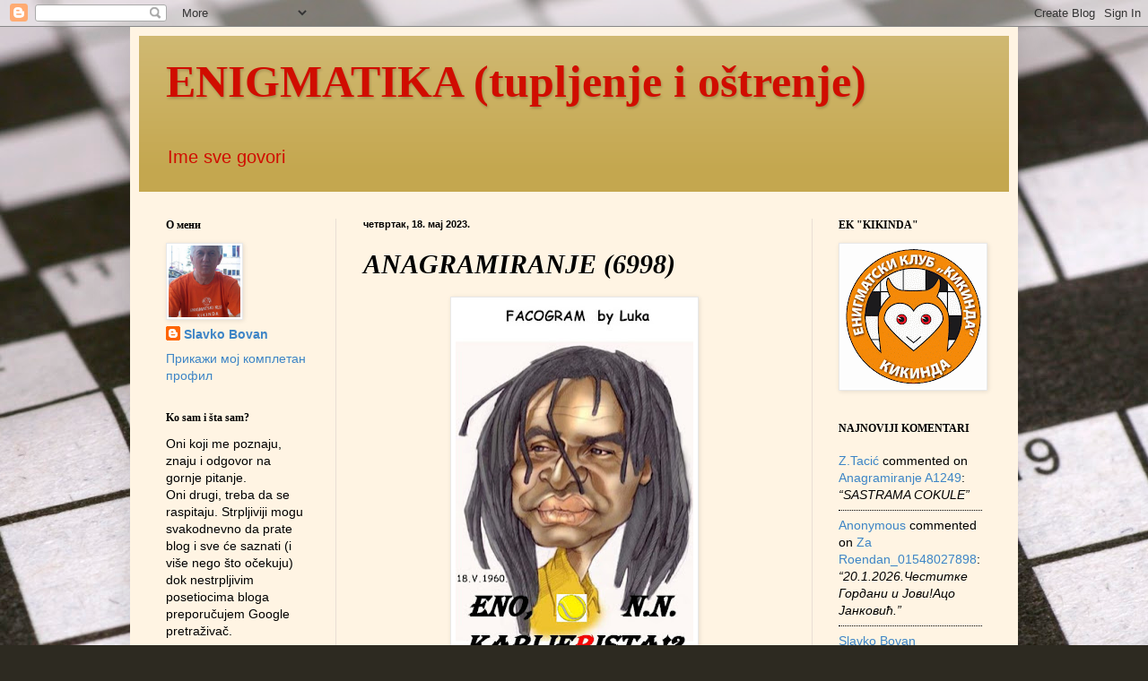

--- FILE ---
content_type: text/html; charset=UTF-8
request_url: https://enigmatikatio.blogspot.com/2023/05/anagramiranje-6998.html
body_size: 26541
content:
<!DOCTYPE html>
<html class='v2' dir='ltr' lang='sr'>
<head>
<link href='https://www.blogger.com/static/v1/widgets/335934321-css_bundle_v2.css' rel='stylesheet' type='text/css'/>
<meta content='width=1100' name='viewport'/>
<meta content='text/html; charset=UTF-8' http-equiv='Content-Type'/>
<meta content='blogger' name='generator'/>
<link href='https://enigmatikatio.blogspot.com/favicon.ico' rel='icon' type='image/x-icon'/>
<link href='http://enigmatikatio.blogspot.com/2023/05/anagramiranje-6998.html' rel='canonical'/>
<link rel="alternate" type="application/atom+xml" title="ENIGMATIKA (tupljenje i oštrenje) - Atom" href="https://enigmatikatio.blogspot.com/feeds/posts/default" />
<link rel="alternate" type="application/rss+xml" title="ENIGMATIKA (tupljenje i oštrenje) - RSS" href="https://enigmatikatio.blogspot.com/feeds/posts/default?alt=rss" />
<link rel="service.post" type="application/atom+xml" title="ENIGMATIKA (tupljenje i oštrenje) - Atom" href="https://www.blogger.com/feeds/7784730086902770878/posts/default" />

<link rel="alternate" type="application/atom+xml" title="ENIGMATIKA (tupljenje i oštrenje) - Atom" href="https://enigmatikatio.blogspot.com/feeds/7598941686962956978/comments/default" />
<!--Can't find substitution for tag [blog.ieCssRetrofitLinks]-->
<link href='https://blogger.googleusercontent.com/img/b/R29vZ2xl/AVvXsEhlcdz4sqW9oELZrqDFPfrayJqm3Br-UZrAZlFKL_P6Dbqj2wEpw8r8nuMamq64M312FOzv6yiasdh1RvLSMXmyF25rUlI-2pHHqPS08p_1YBnv4VJUv58p3c74jFf9m5MJL0tRckuKQSx5n3RYsIkcPQzCWlhkGAcoMcmaBusuPIxi1vcyATDg1zjv/w265-h400/230518%20J.Noa.jpg' rel='image_src'/>
<meta content='http://enigmatikatio.blogspot.com/2023/05/anagramiranje-6998.html' property='og:url'/>
<meta content='ANAGRAMIRANJE (6998)' property='og:title'/>
<meta content=' ' property='og:description'/>
<meta content='https://blogger.googleusercontent.com/img/b/R29vZ2xl/AVvXsEhlcdz4sqW9oELZrqDFPfrayJqm3Br-UZrAZlFKL_P6Dbqj2wEpw8r8nuMamq64M312FOzv6yiasdh1RvLSMXmyF25rUlI-2pHHqPS08p_1YBnv4VJUv58p3c74jFf9m5MJL0tRckuKQSx5n3RYsIkcPQzCWlhkGAcoMcmaBusuPIxi1vcyATDg1zjv/w1200-h630-p-k-no-nu/230518%20J.Noa.jpg' property='og:image'/>
<title>ENIGMATIKA (tupljenje i oštrenje): ANAGRAMIRANJE (6998)</title>
<style id='page-skin-1' type='text/css'><!--
/*
-----------------------------------------------
Blogger Template Style
Name:     Simple
Designer: Blogger
URL:      www.blogger.com
----------------------------------------------- */
/* Content
----------------------------------------------- */
body {
font: normal normal 14px Arial, Tahoma, Helvetica, FreeSans, sans-serif;
color: #000000;
background: #2D2A21 url(//themes.googleusercontent.com/image?id=0BwVBOzw_-hbMYmJkMmFlMDktOGVkZi00ZmQ0LTljNmUtY2JlNjE4MzBiOGFl) no-repeat fixed top center /* Credit: duncan1890 (http://www.istockphoto.com/googleimages.php?id=306822&platform=blogger) */;
padding: 0 40px 40px 40px;
}
html body .region-inner {
min-width: 0;
max-width: 100%;
width: auto;
}
h2 {
font-size: 22px;
}
a:link {
text-decoration:none;
color: #3d85c6;
}
a:visited {
text-decoration:none;
color: #20124d;
}
a:hover {
text-decoration:underline;
color: #d00d00;
}
.body-fauxcolumn-outer .fauxcolumn-inner {
background: transparent none repeat scroll top left;
_background-image: none;
}
.body-fauxcolumn-outer .cap-top {
position: absolute;
z-index: 1;
height: 400px;
width: 100%;
}
.body-fauxcolumn-outer .cap-top .cap-left {
width: 100%;
background: transparent none repeat-x scroll top left;
_background-image: none;
}
.content-outer {
-moz-box-shadow: 0 0 40px rgba(0, 0, 0, .15);
-webkit-box-shadow: 0 0 5px rgba(0, 0, 0, .15);
-goog-ms-box-shadow: 0 0 10px #333333;
box-shadow: 0 0 40px rgba(0, 0, 0, .15);
margin-bottom: 1px;
}
.content-inner {
padding: 10px 10px;
}
.content-inner {
background-color: #fff4e3;
}
/* Header
----------------------------------------------- */
.header-outer {
background: #c4a74f url(//www.blogblog.com/1kt/simple/gradients_light.png) repeat-x scroll 0 -400px;
_background-image: none;
}
.Header h1 {
font: normal bold 50px Georgia, Utopia, 'Palatino Linotype', Palatino, serif;
color: #d00d00;
text-shadow: 1px 2px 3px rgba(0, 0, 0, .2);
}
.Header h1 a {
color: #d00d00;
}
.Header .description {
font-size: 140%;
color: #d00d00;
}
.header-inner .Header .titlewrapper {
padding: 22px 30px;
}
.header-inner .Header .descriptionwrapper {
padding: 0 30px;
}
/* Tabs
----------------------------------------------- */
.tabs-inner .section:first-child {
border-top: 0 solid #e9ded4;
}
.tabs-inner .section:first-child ul {
margin-top: -0;
border-top: 0 solid #e9ded4;
border-left: 0 solid #e9ded4;
border-right: 0 solid #e9ded4;
}
.tabs-inner .widget ul {
background: #fff4e3 none repeat-x scroll 0 -800px;
_background-image: none;
border-bottom: 1px solid #e9ded4;
margin-top: 0;
margin-left: -30px;
margin-right: -30px;
}
.tabs-inner .widget li a {
display: inline-block;
padding: .6em 1em;
font: normal normal 16px 'Trebuchet MS', Trebuchet, sans-serif;
color: #857363;
border-left: 1px solid #fff4e3;
border-right: 1px solid #e9ded4;
}
.tabs-inner .widget li:first-child a {
border-left: none;
}
.tabs-inner .widget li.selected a, .tabs-inner .widget li a:hover {
color: #000000;
background-color: #fff4e3;
text-decoration: none;
}
/* Columns
----------------------------------------------- */
.main-outer {
border-top: 0 solid #e9ded4;
}
.fauxcolumn-left-outer .fauxcolumn-inner {
border-right: 1px solid #e9ded4;
}
.fauxcolumn-right-outer .fauxcolumn-inner {
border-left: 1px solid #e9ded4;
}
/* Headings
----------------------------------------------- */
div.widget > h2,
div.widget h2.title {
margin: 0 0 1em 0;
font: normal bold 12px Georgia, Utopia, 'Palatino Linotype', Palatino, serif;
color: #000000;
}
/* Widgets
----------------------------------------------- */
.widget .zippy {
color: #8a8a8a;
text-shadow: 2px 2px 1px rgba(0, 0, 0, .1);
}
.widget .popular-posts ul {
list-style: none;
}
/* Posts
----------------------------------------------- */
h2.date-header {
font: normal bold 11px Arial, Tahoma, Helvetica, FreeSans, sans-serif;
}
.date-header span {
background-color: transparent;
color: #000000;
padding: inherit;
letter-spacing: inherit;
margin: inherit;
}
.main-inner {
padding-top: 30px;
padding-bottom: 30px;
}
.main-inner .column-center-inner {
padding: 0 15px;
}
.main-inner .column-center-inner .section {
margin: 0 15px;
}
.post {
margin: 0 0 25px 0;
}
h3.post-title, .comments h4 {
font: italic bold 30px Georgia, Utopia, 'Palatino Linotype', Palatino, serif;
margin: .75em 0 0;
}
.post-body {
font-size: 110%;
line-height: 1.4;
position: relative;
}
.post-body img, .post-body .tr-caption-container, .Profile img, .Image img,
.BlogList .item-thumbnail img {
padding: 2px;
background: #ffffff;
border: 1px solid #e8e8e8;
-moz-box-shadow: 1px 1px 5px rgba(0, 0, 0, .1);
-webkit-box-shadow: 1px 1px 5px rgba(0, 0, 0, .1);
box-shadow: 1px 1px 5px rgba(0, 0, 0, .1);
}
.post-body img, .post-body .tr-caption-container {
padding: 5px;
}
.post-body .tr-caption-container {
color: #000000;
}
.post-body .tr-caption-container img {
padding: 0;
background: transparent;
border: none;
-moz-box-shadow: 0 0 0 rgba(0, 0, 0, .1);
-webkit-box-shadow: 0 0 0 rgba(0, 0, 0, .1);
box-shadow: 0 0 0 rgba(0, 0, 0, .1);
}
.post-header {
margin: 0 0 1.5em;
line-height: 1.6;
font-size: 90%;
}
.post-footer {
margin: 20px -2px 0;
padding: 5px 10px;
color: #000000;
background-color: #e9e3d4;
border-bottom: 1px solid #e8e8e8;
line-height: 1.6;
font-size: 90%;
}
#comments .comment-author {
padding-top: 1.5em;
border-top: 1px solid #e9ded4;
background-position: 0 1.5em;
}
#comments .comment-author:first-child {
padding-top: 0;
border-top: none;
}
.avatar-image-container {
margin: .2em 0 0;
}
#comments .avatar-image-container img {
border: 1px solid #e8e8e8;
}
/* Comments
----------------------------------------------- */
.comments .comments-content .icon.blog-author {
background-repeat: no-repeat;
background-image: url([data-uri]);
}
.comments .comments-content .loadmore a {
border-top: 1px solid #8a8a8a;
border-bottom: 1px solid #8a8a8a;
}
.comments .comment-thread.inline-thread {
background-color: #e9e3d4;
}
.comments .continue {
border-top: 2px solid #8a8a8a;
}
/* Accents
---------------------------------------------- */
.section-columns td.columns-cell {
border-left: 1px solid #e9ded4;
}
.blog-pager {
background: transparent none no-repeat scroll top center;
}
.blog-pager-older-link, .home-link,
.blog-pager-newer-link {
background-color: #fff4e3;
padding: 5px;
}
.footer-outer {
border-top: 0 dashed #bbbbbb;
}
/* Mobile
----------------------------------------------- */
body.mobile  {
background-size: auto;
}
.mobile .body-fauxcolumn-outer {
background: transparent none repeat scroll top left;
}
.mobile .body-fauxcolumn-outer .cap-top {
background-size: 100% auto;
}
.mobile .content-outer {
-webkit-box-shadow: 0 0 3px rgba(0, 0, 0, .15);
box-shadow: 0 0 3px rgba(0, 0, 0, .15);
}
.mobile .tabs-inner .widget ul {
margin-left: 0;
margin-right: 0;
}
.mobile .post {
margin: 0;
}
.mobile .main-inner .column-center-inner .section {
margin: 0;
}
.mobile .date-header span {
padding: 0.1em 10px;
margin: 0 -10px;
}
.mobile h3.post-title {
margin: 0;
}
.mobile .blog-pager {
background: transparent none no-repeat scroll top center;
}
.mobile .footer-outer {
border-top: none;
}
.mobile .main-inner, .mobile .footer-inner {
background-color: #fff4e3;
}
.mobile-index-contents {
color: #000000;
}
.mobile-link-button {
background-color: #3d85c6;
}
.mobile-link-button a:link, .mobile-link-button a:visited {
color: #ffffff;
}
.mobile .tabs-inner .section:first-child {
border-top: none;
}
.mobile .tabs-inner .PageList .widget-content {
background-color: #fff4e3;
color: #000000;
border-top: 1px solid #e9ded4;
border-bottom: 1px solid #e9ded4;
}
.mobile .tabs-inner .PageList .widget-content .pagelist-arrow {
border-left: 1px solid #e9ded4;
}

--></style>
<style id='template-skin-1' type='text/css'><!--
body {
min-width: 990px;
}
.content-outer, .content-fauxcolumn-outer, .region-inner {
min-width: 990px;
max-width: 990px;
_width: 990px;
}
.main-inner .columns {
padding-left: 220px;
padding-right: 220px;
}
.main-inner .fauxcolumn-center-outer {
left: 220px;
right: 220px;
/* IE6 does not respect left and right together */
_width: expression(this.parentNode.offsetWidth -
parseInt("220px") -
parseInt("220px") + 'px');
}
.main-inner .fauxcolumn-left-outer {
width: 220px;
}
.main-inner .fauxcolumn-right-outer {
width: 220px;
}
.main-inner .column-left-outer {
width: 220px;
right: 100%;
margin-left: -220px;
}
.main-inner .column-right-outer {
width: 220px;
margin-right: -220px;
}
#layout {
min-width: 0;
}
#layout .content-outer {
min-width: 0;
width: 800px;
}
#layout .region-inner {
min-width: 0;
width: auto;
}
body#layout div.add_widget {
padding: 8px;
}
body#layout div.add_widget a {
margin-left: 32px;
}
--></style>
<style>
    body {background-image:url(\/\/themes.googleusercontent.com\/image?id=0BwVBOzw_-hbMYmJkMmFlMDktOGVkZi00ZmQ0LTljNmUtY2JlNjE4MzBiOGFl);}
    
@media (max-width: 200px) { body {background-image:url(\/\/themes.googleusercontent.com\/image?id=0BwVBOzw_-hbMYmJkMmFlMDktOGVkZi00ZmQ0LTljNmUtY2JlNjE4MzBiOGFl&options=w200);}}
@media (max-width: 400px) and (min-width: 201px) { body {background-image:url(\/\/themes.googleusercontent.com\/image?id=0BwVBOzw_-hbMYmJkMmFlMDktOGVkZi00ZmQ0LTljNmUtY2JlNjE4MzBiOGFl&options=w400);}}
@media (max-width: 800px) and (min-width: 401px) { body {background-image:url(\/\/themes.googleusercontent.com\/image?id=0BwVBOzw_-hbMYmJkMmFlMDktOGVkZi00ZmQ0LTljNmUtY2JlNjE4MzBiOGFl&options=w800);}}
@media (max-width: 1200px) and (min-width: 801px) { body {background-image:url(\/\/themes.googleusercontent.com\/image?id=0BwVBOzw_-hbMYmJkMmFlMDktOGVkZi00ZmQ0LTljNmUtY2JlNjE4MzBiOGFl&options=w1200);}}
/* Last tag covers anything over one higher than the previous max-size cap. */
@media (min-width: 1201px) { body {background-image:url(\/\/themes.googleusercontent.com\/image?id=0BwVBOzw_-hbMYmJkMmFlMDktOGVkZi00ZmQ0LTljNmUtY2JlNjE4MzBiOGFl&options=w1600);}}
  </style>
<script type='text/javascript'>
        (function(i,s,o,g,r,a,m){i['GoogleAnalyticsObject']=r;i[r]=i[r]||function(){
        (i[r].q=i[r].q||[]).push(arguments)},i[r].l=1*new Date();a=s.createElement(o),
        m=s.getElementsByTagName(o)[0];a.async=1;a.src=g;m.parentNode.insertBefore(a,m)
        })(window,document,'script','https://www.google-analytics.com/analytics.js','ga');
        ga('create', 'UA-44974408-1', 'auto', 'blogger');
        ga('blogger.send', 'pageview');
      </script>
<link href='https://www.blogger.com/dyn-css/authorization.css?targetBlogID=7784730086902770878&amp;zx=0c9a7328-0a33-46ed-8d61-de7c4cfa1f91' media='none' onload='if(media!=&#39;all&#39;)media=&#39;all&#39;' rel='stylesheet'/><noscript><link href='https://www.blogger.com/dyn-css/authorization.css?targetBlogID=7784730086902770878&amp;zx=0c9a7328-0a33-46ed-8d61-de7c4cfa1f91' rel='stylesheet'/></noscript>
<meta name='google-adsense-platform-account' content='ca-host-pub-1556223355139109'/>
<meta name='google-adsense-platform-domain' content='blogspot.com'/>

<!-- data-ad-client=ca-pub-1347423092684896 -->

</head>
<body class='loading variant-literate'>
<div class='navbar section' id='navbar' name='NavBar'><div class='widget Navbar' data-version='1' id='Navbar1'><script type="text/javascript">
    function setAttributeOnload(object, attribute, val) {
      if(window.addEventListener) {
        window.addEventListener('load',
          function(){ object[attribute] = val; }, false);
      } else {
        window.attachEvent('onload', function(){ object[attribute] = val; });
      }
    }
  </script>
<div id="navbar-iframe-container"></div>
<script type="text/javascript" src="https://apis.google.com/js/platform.js"></script>
<script type="text/javascript">
      gapi.load("gapi.iframes:gapi.iframes.style.bubble", function() {
        if (gapi.iframes && gapi.iframes.getContext) {
          gapi.iframes.getContext().openChild({
              url: 'https://www.blogger.com/navbar/7784730086902770878?po\x3d7598941686962956978\x26origin\x3dhttps://enigmatikatio.blogspot.com',
              where: document.getElementById("navbar-iframe-container"),
              id: "navbar-iframe"
          });
        }
      });
    </script><script type="text/javascript">
(function() {
var script = document.createElement('script');
script.type = 'text/javascript';
script.src = '//pagead2.googlesyndication.com/pagead/js/google_top_exp.js';
var head = document.getElementsByTagName('head')[0];
if (head) {
head.appendChild(script);
}})();
</script>
</div></div>
<div class='body-fauxcolumns'>
<div class='fauxcolumn-outer body-fauxcolumn-outer'>
<div class='cap-top'>
<div class='cap-left'></div>
<div class='cap-right'></div>
</div>
<div class='fauxborder-left'>
<div class='fauxborder-right'></div>
<div class='fauxcolumn-inner'>
</div>
</div>
<div class='cap-bottom'>
<div class='cap-left'></div>
<div class='cap-right'></div>
</div>
</div>
</div>
<div class='content'>
<div class='content-fauxcolumns'>
<div class='fauxcolumn-outer content-fauxcolumn-outer'>
<div class='cap-top'>
<div class='cap-left'></div>
<div class='cap-right'></div>
</div>
<div class='fauxborder-left'>
<div class='fauxborder-right'></div>
<div class='fauxcolumn-inner'>
</div>
</div>
<div class='cap-bottom'>
<div class='cap-left'></div>
<div class='cap-right'></div>
</div>
</div>
</div>
<div class='content-outer'>
<div class='content-cap-top cap-top'>
<div class='cap-left'></div>
<div class='cap-right'></div>
</div>
<div class='fauxborder-left content-fauxborder-left'>
<div class='fauxborder-right content-fauxborder-right'></div>
<div class='content-inner'>
<header>
<div class='header-outer'>
<div class='header-cap-top cap-top'>
<div class='cap-left'></div>
<div class='cap-right'></div>
</div>
<div class='fauxborder-left header-fauxborder-left'>
<div class='fauxborder-right header-fauxborder-right'></div>
<div class='region-inner header-inner'>
<div class='header section' id='header' name='Заглавље'><div class='widget Header' data-version='1' id='Header1'>
<div id='header-inner'>
<div class='titlewrapper'>
<h1 class='title'>
<a href='https://enigmatikatio.blogspot.com/'>
ENIGMATIKA (tupljenje i oštrenje)
</a>
</h1>
</div>
<div class='descriptionwrapper'>
<p class='description'><span>Ime sve govori</span></p>
</div>
</div>
</div></div>
</div>
</div>
<div class='header-cap-bottom cap-bottom'>
<div class='cap-left'></div>
<div class='cap-right'></div>
</div>
</div>
</header>
<div class='tabs-outer'>
<div class='tabs-cap-top cap-top'>
<div class='cap-left'></div>
<div class='cap-right'></div>
</div>
<div class='fauxborder-left tabs-fauxborder-left'>
<div class='fauxborder-right tabs-fauxborder-right'></div>
<div class='region-inner tabs-inner'>
<div class='tabs no-items section' id='crosscol' name='Област са колонама'></div>
<div class='tabs no-items section' id='crosscol-overflow' name='Cross-Column 2'></div>
</div>
</div>
<div class='tabs-cap-bottom cap-bottom'>
<div class='cap-left'></div>
<div class='cap-right'></div>
</div>
</div>
<div class='main-outer'>
<div class='main-cap-top cap-top'>
<div class='cap-left'></div>
<div class='cap-right'></div>
</div>
<div class='fauxborder-left main-fauxborder-left'>
<div class='fauxborder-right main-fauxborder-right'></div>
<div class='region-inner main-inner'>
<div class='columns fauxcolumns'>
<div class='fauxcolumn-outer fauxcolumn-center-outer'>
<div class='cap-top'>
<div class='cap-left'></div>
<div class='cap-right'></div>
</div>
<div class='fauxborder-left'>
<div class='fauxborder-right'></div>
<div class='fauxcolumn-inner'>
</div>
</div>
<div class='cap-bottom'>
<div class='cap-left'></div>
<div class='cap-right'></div>
</div>
</div>
<div class='fauxcolumn-outer fauxcolumn-left-outer'>
<div class='cap-top'>
<div class='cap-left'></div>
<div class='cap-right'></div>
</div>
<div class='fauxborder-left'>
<div class='fauxborder-right'></div>
<div class='fauxcolumn-inner'>
</div>
</div>
<div class='cap-bottom'>
<div class='cap-left'></div>
<div class='cap-right'></div>
</div>
</div>
<div class='fauxcolumn-outer fauxcolumn-right-outer'>
<div class='cap-top'>
<div class='cap-left'></div>
<div class='cap-right'></div>
</div>
<div class='fauxborder-left'>
<div class='fauxborder-right'></div>
<div class='fauxcolumn-inner'>
</div>
</div>
<div class='cap-bottom'>
<div class='cap-left'></div>
<div class='cap-right'></div>
</div>
</div>
<!-- corrects IE6 width calculation -->
<div class='columns-inner'>
<div class='column-center-outer'>
<div class='column-center-inner'>
<div class='main section' id='main' name='Главни'><div class='widget Blog' data-version='1' id='Blog1'>
<div class='blog-posts hfeed'>

          <div class="date-outer">
        
<h2 class='date-header'><span>четвртак, 18. мај 2023.</span></h2>

          <div class="date-posts">
        
<div class='post-outer'>
<div class='post hentry uncustomized-post-template' itemprop='blogPost' itemscope='itemscope' itemtype='http://schema.org/BlogPosting'>
<meta content='https://blogger.googleusercontent.com/img/b/R29vZ2xl/AVvXsEhlcdz4sqW9oELZrqDFPfrayJqm3Br-UZrAZlFKL_P6Dbqj2wEpw8r8nuMamq64M312FOzv6yiasdh1RvLSMXmyF25rUlI-2pHHqPS08p_1YBnv4VJUv58p3c74jFf9m5MJL0tRckuKQSx5n3RYsIkcPQzCWlhkGAcoMcmaBusuPIxi1vcyATDg1zjv/w265-h400/230518%20J.Noa.jpg' itemprop='image_url'/>
<meta content='7784730086902770878' itemprop='blogId'/>
<meta content='7598941686962956978' itemprop='postId'/>
<a name='7598941686962956978'></a>
<h3 class='post-title entry-title' itemprop='name'>
ANAGRAMIRANJE (6998)
</h3>
<div class='post-header'>
<div class='post-header-line-1'></div>
</div>
<div class='post-body entry-content' id='post-body-7598941686962956978' itemprop='description articleBody'>
<p></p><div class="separator" style="clear: both; text-align: center;"><a href="https://blogger.googleusercontent.com/img/b/R29vZ2xl/AVvXsEhlcdz4sqW9oELZrqDFPfrayJqm3Br-UZrAZlFKL_P6Dbqj2wEpw8r8nuMamq64M312FOzv6yiasdh1RvLSMXmyF25rUlI-2pHHqPS08p_1YBnv4VJUv58p3c74jFf9m5MJL0tRckuKQSx5n3RYsIkcPQzCWlhkGAcoMcmaBusuPIxi1vcyATDg1zjv/s1284/230518%20J.Noa.jpg" imageanchor="1" style="margin-left: 1em; margin-right: 1em;"><img border="0" data-original-height="1284" data-original-width="852" height="400" src="https://blogger.googleusercontent.com/img/b/R29vZ2xl/AVvXsEhlcdz4sqW9oELZrqDFPfrayJqm3Br-UZrAZlFKL_P6Dbqj2wEpw8r8nuMamq64M312FOzv6yiasdh1RvLSMXmyF25rUlI-2pHHqPS08p_1YBnv4VJUv58p3c74jFf9m5MJL0tRckuKQSx5n3RYsIkcPQzCWlhkGAcoMcmaBusuPIxi1vcyATDg1zjv/w265-h400/230518%20J.Noa.jpg" width="265" /></a></div>&nbsp;<p></p>
<div style='clear: both;'></div>
</div>
<div class='post-footer'>
<div class='post-footer-line post-footer-line-1'>
<span class='post-author vcard'>
Објавио
<span class='fn' itemprop='author' itemscope='itemscope' itemtype='http://schema.org/Person'>
<meta content='https://www.blogger.com/profile/15639202206100057579' itemprop='url'/>
<a class='g-profile' href='https://www.blogger.com/profile/15639202206100057579' rel='author' title='author profile'>
<span itemprop='name'>Slavko Bovan</span>
</a>
</span>
</span>
<span class='post-timestamp'>
у
<meta content='http://enigmatikatio.blogspot.com/2023/05/anagramiranje-6998.html' itemprop='url'/>
<a class='timestamp-link' href='https://enigmatikatio.blogspot.com/2023/05/anagramiranje-6998.html' rel='bookmark' title='permanent link'><abbr class='published' itemprop='datePublished' title='2023-05-18T07:00:00+02:00'>07:00</abbr></a>
</span>
<span class='post-comment-link'>
</span>
<span class='post-icons'>
<span class='item-control blog-admin pid-94118323'>
<a href='https://www.blogger.com/post-edit.g?blogID=7784730086902770878&postID=7598941686962956978&from=pencil' title='Измени пост'>
<img alt='' class='icon-action' height='18' src='https://resources.blogblog.com/img/icon18_edit_allbkg.gif' width='18'/>
</a>
</span>
</span>
<div class='post-share-buttons goog-inline-block'>
<a class='goog-inline-block share-button sb-email' href='https://www.blogger.com/share-post.g?blogID=7784730086902770878&postID=7598941686962956978&target=email' target='_blank' title='Пошаљи ово имејлом'><span class='share-button-link-text'>Пошаљи ово имејлом</span></a><a class='goog-inline-block share-button sb-blog' href='https://www.blogger.com/share-post.g?blogID=7784730086902770878&postID=7598941686962956978&target=blog' onclick='window.open(this.href, "_blank", "height=270,width=475"); return false;' target='_blank' title='BlogThis!'><span class='share-button-link-text'>BlogThis!</span></a><a class='goog-inline-block share-button sb-twitter' href='https://www.blogger.com/share-post.g?blogID=7784730086902770878&postID=7598941686962956978&target=twitter' target='_blank' title='Дели на X-у'><span class='share-button-link-text'>Дели на X-у</span></a><a class='goog-inline-block share-button sb-facebook' href='https://www.blogger.com/share-post.g?blogID=7784730086902770878&postID=7598941686962956978&target=facebook' onclick='window.open(this.href, "_blank", "height=430,width=640"); return false;' target='_blank' title='Дели на Facebook-у'><span class='share-button-link-text'>Дели на Facebook-у</span></a><a class='goog-inline-block share-button sb-pinterest' href='https://www.blogger.com/share-post.g?blogID=7784730086902770878&postID=7598941686962956978&target=pinterest' target='_blank' title='Дели на Pinterest-у'><span class='share-button-link-text'>Дели на Pinterest-у</span></a>
</div>
</div>
<div class='post-footer-line post-footer-line-2'>
<span class='post-labels'>
Ознаке:
<a href='https://enigmatikatio.blogspot.com/search/label/Anagram' rel='tag'>Anagram</a>,
<a href='https://enigmatikatio.blogspot.com/search/label/Luka%20Pavi%C4%8Di%C4%87' rel='tag'>Luka Pavičić</a>
</span>
</div>
<div class='post-footer-line post-footer-line-3'>
<span class='post-location'>
</span>
</div>
</div>
</div>
<div class='comments' id='comments'>
<a name='comments'></a>
<h4>3 коментара:</h4>
<div id='Blog1_comments-block-wrapper'>
<dl class='avatar-comment-indent' id='comments-block'>
<dt class='comment-author ' id='c4384256689895491573'>
<a name='c4384256689895491573'></a>
<div class="avatar-image-container avatar-stock"><span dir="ltr"><img src="//resources.blogblog.com/img/blank.gif" width="35" height="35" alt="" title="&#1040;&#1085;&#1086;&#1085;&#1080;&#1084;&#1072;&#1085;">

</span></div>
Анониман
је рекао...
</dt>
<dd class='comment-body' id='Blog1_cmt-4384256689895491573'>
<p>
TENISER JANIK NOA<br /><br />Goce Pavlov 
</p>
</dd>
<dd class='comment-footer'>
<span class='comment-timestamp'>
<a href='https://enigmatikatio.blogspot.com/2023/05/anagramiranje-6998.html?showComment=1684386687541#c4384256689895491573' title='comment permalink'>
18. мај 2023. 07:11
</a>
<span class='item-control blog-admin pid-689063384'>
<a class='comment-delete' href='https://www.blogger.com/comment/delete/7784730086902770878/4384256689895491573' title='Брисање коментара'>
<img src='https://resources.blogblog.com/img/icon_delete13.gif'/>
</a>
</span>
</span>
</dd>
<dt class='comment-author ' id='c2847720825078721736'>
<a name='c2847720825078721736'></a>
<div class="avatar-image-container avatar-stock"><span dir="ltr"><img src="//resources.blogblog.com/img/blank.gif" width="35" height="35" alt="" title="&#1040;&#1085;&#1086;&#1085;&#1080;&#1084;&#1072;&#1085;">

</span></div>
Анониман
је рекао...
</dt>
<dd class='comment-body' id='Blog1_cmt-2847720825078721736'>
<p>
ONI:NAJ-REKET SINA!<br /><br />Goce Pavlov 
</p>
</dd>
<dd class='comment-footer'>
<span class='comment-timestamp'>
<a href='https://enigmatikatio.blogspot.com/2023/05/anagramiranje-6998.html?showComment=1684387055717#c2847720825078721736' title='comment permalink'>
18. мај 2023. 07:17
</a>
<span class='item-control blog-admin pid-689063384'>
<a class='comment-delete' href='https://www.blogger.com/comment/delete/7784730086902770878/2847720825078721736' title='Брисање коментара'>
<img src='https://resources.blogblog.com/img/icon_delete13.gif'/>
</a>
</span>
</span>
</dd>
<dt class='comment-author ' id='c6282577970158222695'>
<a name='c6282577970158222695'></a>
<div class="avatar-image-container avatar-stock"><span dir="ltr"><a href="https://www.blogger.com/profile/11699516077406569585" target="" rel="nofollow" onclick="" class="avatar-hovercard" id="av-6282577970158222695-11699516077406569585"><img src="//www.blogger.com/img/blogger_logo_round_35.png" width="35" height="35" alt="" title="Luka">

</a></span></div>
<a href='https://www.blogger.com/profile/11699516077406569585' rel='nofollow'>Luka</a>
је рекао...
</dt>
<dd class='comment-body' id='Blog1_cmt-6282577970158222695'>
<p>
Da!
</p>
</dd>
<dd class='comment-footer'>
<span class='comment-timestamp'>
<a href='https://enigmatikatio.blogspot.com/2023/05/anagramiranje-6998.html?showComment=1684402751163#c6282577970158222695' title='comment permalink'>
18. мај 2023. 11:39
</a>
<span class='item-control blog-admin pid-1745271574'>
<a class='comment-delete' href='https://www.blogger.com/comment/delete/7784730086902770878/6282577970158222695' title='Брисање коментара'>
<img src='https://resources.blogblog.com/img/icon_delete13.gif'/>
</a>
</span>
</span>
</dd>
</dl>
</div>
<p class='comment-footer'>
<a href='https://www.blogger.com/comment/fullpage/post/7784730086902770878/7598941686962956978' onclick='javascript:window.open(this.href, "bloggerPopup", "toolbar=0,location=0,statusbar=1,menubar=0,scrollbars=yes,width=640,height=500"); return false;'>Постави коментар</a>
</p>
</div>
</div>

        </div></div>
      
</div>
<div class='blog-pager' id='blog-pager'>
<span id='blog-pager-newer-link'>
<a class='blog-pager-newer-link' href='https://enigmatikatio.blogspot.com/2023/05/sa-fejsbuka.html' id='Blog1_blog-pager-newer-link' title='Новији пост'>Новији пост</a>
</span>
<span id='blog-pager-older-link'>
<a class='blog-pager-older-link' href='https://enigmatikatio.blogspot.com/2023/05/dubrovacki-dnevnik-132.html' id='Blog1_blog-pager-older-link' title='Старији пост'>Старији пост</a>
</span>
<a class='home-link' href='https://enigmatikatio.blogspot.com/'>Почетна</a>
</div>
<div class='clear'></div>
<div class='post-feeds'>
<div class='feed-links'>
Пријавите се на:
<a class='feed-link' href='https://enigmatikatio.blogspot.com/feeds/7598941686962956978/comments/default' target='_blank' type='application/atom+xml'>Објављивање коментара (Atom)</a>
</div>
</div>
</div></div>
</div>
</div>
<div class='column-left-outer'>
<div class='column-left-inner'>
<aside>
<div class='sidebar section' id='sidebar-left-1'><div class='widget Profile' data-version='1' id='Profile1'>
<h2>O мени</h2>
<div class='widget-content'>
<a href='https://www.blogger.com/profile/15639202206100057579'><img alt='Моја слика' class='profile-img' height='80' src='//blogger.googleusercontent.com/img/b/R29vZ2xl/AVvXsEi6xhCPSReTw4Kd_mhmeAozmmF-K12JI1dme7uxqZc3CpA0c4whTW7SEK64BXf7STnNVF3ydlNQNa4uC9oWdtzAhEtbtEtpu93rsDnxQguvsT5iZcbLumeKEVyQ-i5OcA/s220/11888129_603724099770428_7979374474111524214_n.jpg' width='80'/></a>
<dl class='profile-datablock'>
<dt class='profile-data'>
<a class='profile-name-link g-profile' href='https://www.blogger.com/profile/15639202206100057579' rel='author' style='background-image: url(//www.blogger.com/img/logo-16.png);'>
Slavko Bovan
</a>
</dt>
</dl>
<a class='profile-link' href='https://www.blogger.com/profile/15639202206100057579' rel='author'>Прикажи мој комплетан профил</a>
<div class='clear'></div>
</div>
</div><div class='widget Text' data-version='1' id='Text2'>
<h2 class='title'>Ko sam i šta sam?</h2>
<div class='widget-content'>
Oni koji me poznaju, znaju i odgovor na gornje pitanje.<br />Oni drugi, treba da se raspitaju. Strpljiviji mogu svakodnevno da prate blog i sve će saznati (i više nego što očekuju) dok  nestrpljivim posetiocima bloga preporučujem Google pretraživač.<br /><br /><b>Kontakti</b>:<br /><i>slavkobovan</i>@<i>gmail.com</i><br /><i>slavkobovan</i>@<i>yahoo.co.uk</i><br /><br />tel: 063/89-41-064<br /><br /><b>Na Fejsbuku postoji istoimena grupa<br />(priključite se)<br /></b><br /><!--[if gte mso 9]><xml>  <o:OfficeDocumentSettings>   <o:AllowPNG/>  </o:OfficeDocumentSettings> </xml><![endif]-->  <p class="MsoNormal"><b><span style="line-height: 115%;font-family:&quot;;font-size:12.0pt;color:red;">TIO ne odgovara za sadržaj komentara. Mišljenja iznesena u komentarima su privatna mišljenja autora komentara i ne predstavljaju stavove &#8220;blogogazde&#8221;.</span></b></p>  <!--[if gte mso 9]><xml>  <w:WordDocument>   <w:View>Normal</w:View>   <w:Zoom>0</w:Zoom>   <w:TrackMoves/>   <w:TrackFormatting/>   <w:PunctuationKerning/>   <w:ValidateAgainstSchemas/>   <w:SaveIfXMLInvalid>false</w:SaveIfXMLInvalid>   <w:IgnoreMixedContent>false</w:IgnoreMixedContent>   <w:AlwaysShowPlaceholderText>false</w:AlwaysShowPlaceholderText>   <w:DoNotPromoteQF/>   <w:LidThemeOther>EN-US</w:LidThemeOther>   <w:LidThemeAsian>X-NONE</w:LidThemeAsian>   <w:LidThemeComplexScript>X-NONE</w:LidThemeComplexScript>   <w:Compatibility>    <w:BreakWrappedTables/>    <w:SnapToGridInCell/>    <w:WrapTextWithPunct/>    <w:UseAsianBreakRules/>    <w:DontGrowAutofit/>    <w:SplitPgBreakAndParaMark/>    <w:EnableOpenTypeKerning/>    <w:DontFlipMirrorIndents/>    <w:OverrideTableStyleHps/>   </w:Compatibility>   <m:mathPr>    <m:mathFont m:val="Cambria Math"/>    <m:brkBin m:val="before"/>    <m:brkBinSub m:val="&#45;-"/>    <m:smallFrac m:val="off"/>    <m:dispDef/>    <m:lMargin m:val="0"/>    <m:rMargin m:val="0"/>    <m:defJc m:val="centerGroup"/>    <m:wrapIndent m:val="1440"/>    <m:intLim m:val="subSup"/>    <m:naryLim m:val="undOvr"/>   </m:mathPr></w:WordDocument> </xml><![endif]--><!--[if gte mso 9]><xml>  <w:LatentStyles DefLockedState="false" DefUnhideWhenUsed="true"   DefSemiHidden="true" DefQFormat="false" DefPriority="99"   LatentStyleCount="267">   <w:LsdException Locked="false" Priority="0" SemiHidden="false"    UnhideWhenUsed="false" QFormat="true" Name="Normal"/>   <w:LsdException Locked="false" Priority="9" SemiHidden="false"    UnhideWhenUsed="false" QFormat="true" Name="heading 1"/>   <w:LsdException Locked="false" Priority="9" QFormat="true" Name="heading 2"/>   <w:LsdException Locked="false" Priority="9" QFormat="true" Name="heading 3"/>   <w:LsdException Locked="false" Priority="9" QFormat="true" Name="heading 4"/>   <w:LsdException Locked="false" Priority="9" QFormat="true" Name="heading 5"/>   <w:LsdException Locked="false" Priority="9" QFormat="true" Name="heading 6"/>   <w:LsdException Locked="false" Priority="9" QFormat="true" Name="heading 7"/>   <w:LsdException Locked="false" Priority="9" QFormat="true" Name="heading 8"/>   <w:LsdException Locked="false" Priority="9" QFormat="true" Name="heading 9"/>   <w:LsdException Locked="false" Priority="39" Name="toc 1"/>   <w:LsdException Locked="false" Priority="39" Name="toc 2"/>   <w:LsdException Locked="false" Priority="39" Name="toc 3"/>   <w:LsdException Locked="false" Priority="39" Name="toc 4"/>   <w:LsdException Locked="false" Priority="39" Name="toc 5"/>   <w:LsdException Locked="false" Priority="39" Name="toc 6"/>   <w:LsdException Locked="false" Priority="39" Name="toc 7"/>   <w:LsdException Locked="false" Priority="39" Name="toc 8"/>   <w:LsdException Locked="false" Priority="39" Name="toc 9"/>   <w:LsdException Locked="false" Priority="35" QFormat="true" Name="caption"/>   <w:LsdException Locked="false" Priority="10" SemiHidden="false"    UnhideWhenUsed="false" QFormat="true" Name="Title"/>   <w:LsdException Locked="false" Priority="1" Name="Default Paragraph Font"/>   <w:LsdException Locked="false" Priority="11" SemiHidden="false"    UnhideWhenUsed="false" QFormat="true" Name="Subtitle"/>   <w:LsdException Locked="false" Priority="22" SemiHidden="false"    UnhideWhenUsed="false" QFormat="true" Name="Strong"/>   <w:LsdException Locked="false" Priority="20" SemiHidden="false"    UnhideWhenUsed="false" QFormat="true" Name="Emphasis"/>   <w:LsdException Locked="false" Priority="59" SemiHidden="false"    UnhideWhenUsed="false" Name="Table Grid"/>   <w:LsdException Locked="false" UnhideWhenUsed="false" Name="Placeholder Text"/>   <w:LsdException Locked="false" Priority="1" SemiHidden="false"    UnhideWhenUsed="false" QFormat="true" Name="No Spacing"/>   <w:LsdException Locked="false" Priority="60" SemiHidden="false"    UnhideWhenUsed="false" Name="Light Shading"/>   <w:LsdException Locked="false" Priority="61" SemiHidden="false"    UnhideWhenUsed="false" Name="Light List"/>   <w:LsdException Locked="false" Priority="62" SemiHidden="false"    UnhideWhenUsed="false" Name="Light Grid"/>   <w:LsdException Locked="false" Priority="63" SemiHidden="false"    UnhideWhenUsed="false" Name="Medium Shading 1"/>   <w:LsdException Locked="false" Priority="64" SemiHidden="false"    UnhideWhenUsed="false" Name="Medium Shading 2"/>   <w:LsdException Locked="false" Priority="65" SemiHidden="false"    UnhideWhenUsed="false" Name="Medium List 1"/>   <w:LsdException Locked="false" Priority="66" SemiHidden="false"    UnhideWhenUsed="false" Name="Medium List 2"/>   <w:LsdException Locked="false" Priority="67" SemiHidden="false"    UnhideWhenUsed="false" Name="Medium Grid 1"/>   <w:LsdException Locked="false" Priority="68" SemiHidden="false"    UnhideWhenUsed="false" Name="Medium Grid 2"/>   <w:LsdException Locked="false" Priority="69" SemiHidden="false"    UnhideWhenUsed="false" Name="Medium Grid 3"/>   <w:LsdException Locked="false" Priority="70" SemiHidden="false"    UnhideWhenUsed="false" Name="Dark List"/>   <w:LsdException Locked="false" Priority="71" SemiHidden="false"    UnhideWhenUsed="false" Name="Colorful Shading"/>   <w:LsdException Locked="false" Priority="72" SemiHidden="false"    UnhideWhenUsed="false" Name="Colorful List"/>   <w:LsdException Locked="false" Priority="73" SemiHidden="false"    UnhideWhenUsed="false" Name="Colorful Grid"/>   <w:LsdException Locked="false" Priority="60" SemiHidden="false"    UnhideWhenUsed="false" Name="Light Shading Accent 1"/>   <w:LsdException Locked="false" Priority="61" SemiHidden="false"    UnhideWhenUsed="false" Name="Light List Accent 1"/>   <w:LsdException Locked="false" Priority="62" SemiHidden="false"    UnhideWhenUsed="false" Name="Light Grid Accent 1"/>   <w:LsdException Locked="false" Priority="63" SemiHidden="false"    UnhideWhenUsed="false" Name="Medium Shading 1 Accent 1"/>   <w:LsdException Locked="false" Priority="64" SemiHidden="false"    UnhideWhenUsed="false" Name="Medium Shading 2 Accent 1"/>   <w:LsdException Locked="false" Priority="65" SemiHidden="false"    UnhideWhenUsed="false" Name="Medium List 1 Accent 1"/>   <w:LsdException Locked="false" UnhideWhenUsed="false" Name="Revision"/>   <w:LsdException Locked="false" Priority="34" SemiHidden="false"    UnhideWhenUsed="false" QFormat="true" Name="List Paragraph"/>   <w:LsdException Locked="false" Priority="29" SemiHidden="false"    UnhideWhenUsed="false" QFormat="true" Name="Quote"/>   <w:LsdException Locked="false" Priority="30" SemiHidden="false"    UnhideWhenUsed="false" QFormat="true" Name="Intense Quote"/>   <w:LsdException Locked="false" Priority="66" SemiHidden="false"    UnhideWhenUsed="false" Name="Medium List 2 Accent 1"/>   <w:LsdException Locked="false" Priority="67" SemiHidden="false"    UnhideWhenUsed="false" Name="Medium Grid 1 Accent 1"/>   <w:LsdException Locked="false" Priority="68" SemiHidden="false"    UnhideWhenUsed="false" Name="Medium Grid 2 Accent 1"/>   <w:LsdException Locked="false" Priority="69" SemiHidden="false"    UnhideWhenUsed="false" Name="Medium Grid 3 Accent 1"/>   <w:LsdException Locked="false" Priority="70" SemiHidden="false"    UnhideWhenUsed="false" Name="Dark List Accent 1"/>   <w:LsdException Locked="false" Priority="71" SemiHidden="false"    UnhideWhenUsed="false" Name="Colorful Shading Accent 1"/>   <w:LsdException Locked="false" Priority="72" SemiHidden="false"    UnhideWhenUsed="false" Name="Colorful List Accent 1"/>   <w:LsdException Locked="false" Priority="73" SemiHidden="false"    UnhideWhenUsed="false" Name="Colorful Grid Accent 1"/>   <w:LsdException Locked="false" Priority="60" SemiHidden="false"    UnhideWhenUsed="false" Name="Light Shading Accent 2"/>   <w:LsdException Locked="false" Priority="61" SemiHidden="false"    UnhideWhenUsed="false" Name="Light List Accent 2"/>   <w:LsdException Locked="false" Priority="62" SemiHidden="false"    UnhideWhenUsed="false" Name="Light Grid Accent 2"/>   <w:LsdException Locked="false" Priority="63" SemiHidden="false"    UnhideWhenUsed="false" Name="Medium Shading 1 Accent 2"/>   <w:LsdException Locked="false" Priority="64" SemiHidden="false"    UnhideWhenUsed="false" Name="Medium Shading 2 Accent 2"/>   <w:LsdException Locked="false" Priority="65" SemiHidden="false"    UnhideWhenUsed="false" Name="Medium List 1 Accent 2"/>   <w:LsdException Locked="false" Priority="66" SemiHidden="false"    UnhideWhenUsed="false" Name="Medium List 2 Accent 2"/>   <w:LsdException Locked="false" Priority="67" SemiHidden="false"    UnhideWhenUsed="false" Name="Medium Grid 1 Accent 2"/>   <w:LsdException Locked="false" Priority="68" SemiHidden="false"    UnhideWhenUsed="false" Name="Medium Grid 2 Accent 2"/>   <w:LsdException Locked="false" Priority="69" SemiHidden="false"    UnhideWhenUsed="false" Name="Medium Grid 3 Accent 2"/>   <w:LsdException Locked="false" Priority="70" SemiHidden="false"    UnhideWhenUsed="false" Name="Dark List Accent 2"/>   <w:LsdException Locked="false" Priority="71" SemiHidden="false"    UnhideWhenUsed="false" Name="Colorful Shading Accent 2"/>   <w:LsdException Locked="false" Priority="72" SemiHidden="false"    UnhideWhenUsed="false" Name="Colorful List Accent 2"/>   <w:LsdException Locked="false" Priority="73" SemiHidden="false"    UnhideWhenUsed="false" Name="Colorful Grid Accent 2"/>   <w:LsdException Locked="false" Priority="60" SemiHidden="false"    UnhideWhenUsed="false" Name="Light Shading Accent 3"/>   <w:LsdException Locked="false" Priority="61" SemiHidden="false"    UnhideWhenUsed="false" Name="Light List Accent 3"/>   <w:LsdException Locked="false" Priority="62" SemiHidden="false"    UnhideWhenUsed="false" Name="Light Grid Accent 3"/>   <w:LsdException Locked="false" Priority="63" SemiHidden="false"    UnhideWhenUsed="false" Name="Medium Shading 1 Accent 3"/>   <w:LsdException Locked="false" Priority="64" SemiHidden="false"    UnhideWhenUsed="false" Name="Medium Shading 2 Accent 3"/>   <w:LsdException Locked="false" Priority="65" SemiHidden="false"    UnhideWhenUsed="false" Name="Medium List 1 Accent 3"/>   <w:LsdException Locked="false" Priority="66" SemiHidden="false"    UnhideWhenUsed="false" Name="Medium List 2 Accent 3"/>   <w:LsdException Locked="false" Priority="67" SemiHidden="false"    UnhideWhenUsed="false" Name="Medium Grid 1 Accent 3"/>   <w:LsdException Locked="false" Priority="68" SemiHidden="false"    UnhideWhenUsed="false" Name="Medium Grid 2 Accent 3"/>   <w:LsdException Locked="false" Priority="69" SemiHidden="false"    UnhideWhenUsed="false" Name="Medium Grid 3 Accent 3"/>   <w:LsdException Locked="false" Priority="70" SemiHidden="false"    UnhideWhenUsed="false" Name="Dark List Accent 3"/>   <w:LsdException Locked="false" Priority="71" SemiHidden="false"    UnhideWhenUsed="false" Name="Colorful Shading Accent 3"/>   <w:LsdException Locked="false" Priority="72" SemiHidden="false"    UnhideWhenUsed="false" Name="Colorful List Accent 3"/>   <w:LsdException Locked="false" Priority="73" SemiHidden="false"    UnhideWhenUsed="false" Name="Colorful Grid Accent 3"/>   <w:LsdException Locked="false" Priority="60" SemiHidden="false"    UnhideWhenUsed="false" Name="Light Shading Accent 4"/>   <w:LsdException Locked="false" Priority="61" SemiHidden="false"    UnhideWhenUsed="false" Name="Light List Accent 4"/>   <w:LsdException Locked="false" Priority="62" SemiHidden="false"    UnhideWhenUsed="false" Name="Light Grid Accent 4"/>   <w:LsdException Locked="false" Priority="63" SemiHidden="false"    UnhideWhenUsed="false" Name="Medium Shading 1 Accent 4"/>   <w:LsdException Locked="false" Priority="64" SemiHidden="false"    UnhideWhenUsed="false" Name="Medium Shading 2 Accent 4"/>   <w:LsdException Locked="false" Priority="65" SemiHidden="false"    UnhideWhenUsed="false" Name="Medium List 1 Accent 4"/>   <w:LsdException Locked="false" Priority="66" SemiHidden="false"    UnhideWhenUsed="false" Name="Medium List 2 Accent 4"/>   <w:LsdException Locked="false" Priority="67" SemiHidden="false"    UnhideWhenUsed="false" Name="Medium Grid 1 Accent 4"/>   <w:LsdException Locked="false" Priority="68" SemiHidden="false"    UnhideWhenUsed="false" Name="Medium Grid 2 Accent 4"/>   <w:LsdException Locked="false" Priority="69" SemiHidden="false"    UnhideWhenUsed="false" Name="Medium Grid 3 Accent 4"/>   <w:LsdException Locked="false" Priority="70" SemiHidden="false"    UnhideWhenUsed="false" Name="Dark List Accent 4"/>   <w:LsdException Locked="false" Priority="71" SemiHidden="false"    UnhideWhenUsed="false" Name="Colorful Shading Accent 4"/>   <w:LsdException Locked="false" Priority="72" SemiHidden="false"    UnhideWhenUsed="false" Name="Colorful List Accent 4"/>   <w:LsdException Locked="false" Priority="73" SemiHidden="false"    UnhideWhenUsed="false" Name="Colorful Grid Accent 4"/>   <w:LsdException Locked="false" Priority="60" SemiHidden="false"    UnhideWhenUsed="false" Name="Light Shading Accent 5"/>   <w:LsdException Locked="false" Priority="61" SemiHidden="false"    UnhideWhenUsed="false" Name="Light List Accent 5"/>   <w:LsdException Locked="false" Priority="62" SemiHidden="false"    UnhideWhenUsed="false" Name="Light Grid Accent 5"/>   <w:LsdException Locked="false" Priority="63" SemiHidden="false"    UnhideWhenUsed="false" Name="Medium Shading 1 Accent 5"/>   <w:LsdException Locked="false" Priority="64" SemiHidden="false"    UnhideWhenUsed="false" Name="Medium Shading 2 Accent 5"/>   <w:LsdException Locked="false" Priority="65" SemiHidden="false"    UnhideWhenUsed="false" Name="Medium List 1 Accent 5"/>   <w:LsdException Locked="false" Priority="66" SemiHidden="false"    UnhideWhenUsed="false" Name="Medium List 2 Accent 5"/>   <w:LsdException Locked="false" Priority="67" SemiHidden="false"    UnhideWhenUsed="false" Name="Medium Grid 1 Accent 5"/>   <w:LsdException Locked="false" Priority="68" SemiHidden="false"    UnhideWhenUsed="false" Name="Medium Grid 2 Accent 5"/>   <w:LsdException Locked="false" Priority="69" SemiHidden="false"    UnhideWhenUsed="false" Name="Medium Grid 3 Accent 5"/>   <w:LsdException Locked="false" Priority="70" SemiHidden="false"    UnhideWhenUsed="false" Name="Dark List Accent 5"/>   <w:LsdException Locked="false" Priority="71" SemiHidden="false"    UnhideWhenUsed="false" Name="Colorful Shading Accent 5"/>   <w:LsdException Locked="false" Priority="72" SemiHidden="false"    UnhideWhenUsed="false" Name="Colorful List Accent 5"/>   <w:LsdException Locked="false" Priority="73" SemiHidden="false"    UnhideWhenUsed="false" Name="Colorful Grid Accent 5"/>   <w:LsdException Locked="false" Priority="60" SemiHidden="false"    UnhideWhenUsed="false" Name="Light Shading Accent 6"/>   <w:LsdException Locked="false" Priority="61" SemiHidden="false"    UnhideWhenUsed="false" Name="Light List Accent 6"/>   <w:LsdException Locked="false" Priority="62" SemiHidden="false"    UnhideWhenUsed="false" Name="Light Grid Accent 6"/>   <w:LsdException Locked="false" Priority="63" SemiHidden="false"    UnhideWhenUsed="false" Name="Medium Shading 1 Accent 6"/>   <w:LsdException Locked="false" Priority="64" SemiHidden="false"    UnhideWhenUsed="false" Name="Medium Shading 2 Accent 6"/>   <w:LsdException Locked="false" Priority="65" SemiHidden="false"    UnhideWhenUsed="false" Name="Medium List 1 Accent 6"/>   <w:LsdException Locked="false" Priority="66" SemiHidden="false"    UnhideWhenUsed="false" Name="Medium List 2 Accent 6"/>   <w:LsdException Locked="false" Priority="67" SemiHidden="false"    UnhideWhenUsed="false" Name="Medium Grid 1 Accent 6"/>   <w:LsdException Locked="false" Priority="68" SemiHidden="false"    UnhideWhenUsed="false" Name="Medium Grid 2 Accent 6"/>   <w:LsdException Locked="false" Priority="69" SemiHidden="false"    UnhideWhenUsed="false" Name="Medium Grid 3 Accent 6"/>   <w:LsdException Locked="false" Priority="70" SemiHidden="false"    UnhideWhenUsed="false" Name="Dark List Accent 6"/>   <w:LsdException Locked="false" Priority="71" SemiHidden="false"    UnhideWhenUsed="false" Name="Colorful Shading Accent 6"/>   <w:LsdException Locked="false" Priority="72" SemiHidden="false"    UnhideWhenUsed="false" Name="Colorful List Accent 6"/>   <w:LsdException Locked="false" Priority="73" SemiHidden="false"    UnhideWhenUsed="false" Name="Colorful Grid Accent 6"/>   <w:LsdException Locked="false" Priority="19" SemiHidden="false"    UnhideWhenUsed="false" QFormat="true" Name="Subtle Emphasis"/>   <w:LsdException Locked="false" Priority="21" SemiHidden="false"    UnhideWhenUsed="false" QFormat="true" Name="Intense Emphasis"/>   <w:LsdException Locked="false" Priority="31" SemiHidden="false"    UnhideWhenUsed="false" QFormat="true" Name="Subtle Reference"/>   <w:LsdException Locked="false" Priority="32" SemiHidden="false"    UnhideWhenUsed="false" QFormat="true" Name="Intense Reference"/>   <w:LsdException Locked="false" Priority="33" SemiHidden="false"    UnhideWhenUsed="false" QFormat="true" Name="Book Title"/>   <w:LsdException Locked="false" Priority="37" Name="Bibliography"/>   <w:LsdException Locked="false" Priority="39" QFormat="true" Name="TOC Heading"/>  </w:LatentStyles> </xml><![endif]--><!--[if gte mso 10]> <style>  /* Style Definitions */  table.MsoNormalTable 	{mso-style-name:"Table Normal"; 	mso-tstyle-rowband-size:0; 	mso-tstyle-colband-size:0; 	mso-style-noshow:yes; 	mso-style-priority:99; 	mso-style-parent:""; 	mso-padding-alt:0mm 5.4pt 0mm 5.4pt; 	mso-para-margin-top:0mm; 	mso-para-margin-right:0mm; 	mso-para-margin-bottom:10.0pt; 	mso-para-margin-left:0mm; 	line-height:115%; 	mso-pagination:widow-orphan; 	font-size:12.0pt; 	mso-bidi-font-size:11.0pt; 	font-family:"Times New Roman","serif"; 	mso-bidi-font-family:"Times New Roman"; 	mso-bidi-theme-font:minor-bidi;} </style> <![endif]-->
</div>
<div class='clear'></div>
</div><div class='widget Text' data-version='1' id='Text1'>
<h2 class='title'>STALNE RUBRIKE</h2>
<div class='widget-content'>
<span =""  style="color:red;"><b>RE</b><span =""  style="color:#000099;"><b>BUSANJE<br />*rebusi za rešavanje i komentarisanje<br /><span =""  style="color:#006600;"><br /><span =""  style="color:red;">REČ PO RIJEČ</span></span><br />*preporuka pojmova dobrih za ukrštenice<br /></b><span =""  style="color:red;"><b><br />NOSTALGIJA<br /><span =""  style="color:#3333ff;">*nekad bilo sad se pominjalo</span><br /><br />TAPŠANJE<br /><span =""  style="color:#3333ff;">*pohvale i čestitke<br /><br /><span =""  style="color:red;">ZRNCA</span><br />*tzv. sitne zagonetke<br /><br /></span></b></span></span></span><span =""  style="color:red;"><span =""  style="color:#000099;"><span =""  style="color:red;"><b><span =""  style="color:#3333ff;"><span =""  style="color:red;"><span =""  style="color:#000099;"><span =""  style="color:red;"><b>ANAgramIRANJE<br /><span =""  style="color:#3333ff;">*stari i novi anagrami<br /><br /></span></b></span></span></span></span></b></span></span></span><span =""  style="color:red;"><span =""  style="color:#000099;"><span =""  style="color:red;"><b><span =""  style="color:#3333ff;"><span =""  style="color:red;"><span =""  style="color:#000099;"><span =""  style="color:red;"><b><span =""  style="color:#3333ff;"><span =""  style="color:red;"><span =""  style="color:#000099;"><span =""  style="color:red;"><b><span =""  style="color:#3333ff;"><span =""  style="color:red;"><span =""  style="color:#000099;"><span =""  style="color:red;"><b>ENIGMATIKA JE OKO NAS<br /><span =""  style="color:#3333ff;">*ime sve govori</span></b></span></span></span></span></b></span></span></span></span></b></span></span></span></span></b></span></span></span><br /><span =""  style="color:red;"><span =""  style="color:#000099;"><span =""  style="color:red;"><b><span =""  style="color:#3333ff;"><span =""  style="color:red;"><br /></span></span><span =""  style="color:#3333ff;"><span =""  style="color:red;">ASOCIJACIJE</span></span><span =""  style="color:#3333ff;"><br />*lagana igrica</span></b></span></span></span><br /><br /><span =""  style="color:red;"><span =""  style="color:#000099;"><span =""  style="color:red;"><b><span =""  style="color:#3333ff;"><span =""  style="color:red;">ENIGMATURE</span><br />*karikature i enigmatika</span></b></span></span></span><br /><br /><span =""  style="color:red;"><span =""  style="color:#000099;"><span =""  style="color:red;"><b><span =""  style="color:#3333ff;"><span =""  style="color:red;">ŠŠŠ</span><br />*Šta štampa štampa</span></b></span></span></span><br /><br /><span =""  style="color:red;"><span =""  style="color:#000099;"><span =""  style="color:red;"><b><span =""  style="color:#3333ff;"><span =""  style="color:red;">EVERGRIN</span><br />*Enigmatski vremeplov</span></b></span></span></span><br /><br /><span =""  style="color:red;"><span =""  style="color:#000099;"><span =""  style="color:red;"><b><span =""  style="color:#3333ff;"><span =""  style="color:red;">OGLASNIK</span><br />*Enigmatski oglasi</span></b></span></span></span><br /><br />
</div>
<div class='clear'></div>
</div><div class='widget Label' data-version='1' id='Label1'>
<h2>OZNAKE</h2>
<div class='widget-content list-label-widget-content'>
<ul>
<li>
<a dir='ltr' href='https://enigmatikatio.blogspot.com/search/label/A.%20Begovi%C4%87'>A. Begović</a>
<span dir='ltr'>(30)</span>
</li>
<li>
<a dir='ltr' href='https://enigmatikatio.blogspot.com/search/label/A.%20Kadri%C4%87'>A. Kadrić</a>
<span dir='ltr'>(18)</span>
</li>
<li>
<a dir='ltr' href='https://enigmatikatio.blogspot.com/search/label/A.%20Koloski'>A. Koloski</a>
<span dir='ltr'>(21)</span>
</li>
<li>
<a dir='ltr' href='https://enigmatikatio.blogspot.com/search/label/A.%20Ko%C5%A1ir'>A. Košir</a>
<span dir='ltr'>(84)</span>
</li>
<li>
<a dir='ltr' href='https://enigmatikatio.blogspot.com/search/label/A.%20Vukovi%C4%87'>A. Vuković</a>
<span dir='ltr'>(463)</span>
</li>
<li>
<a dir='ltr' href='https://enigmatikatio.blogspot.com/search/label/A.Jankovi%C4%87'>A.Janković</a>
<span dir='ltr'>(239)</span>
</li>
<li>
<a dir='ltr' href='https://enigmatikatio.blogspot.com/search/label/Acta%20aenigmatica'>Acta aenigmatica</a>
<span dir='ltr'>(263)</span>
</li>
<li>
<a dir='ltr' href='https://enigmatikatio.blogspot.com/search/label/anadiploza'>anadiploza</a>
<span dir='ltr'>(32)</span>
</li>
<li>
<a dir='ltr' href='https://enigmatikatio.blogspot.com/search/label/Anagram'>Anagram</a>
<span dir='ltr'>(13356)</span>
</li>
<li>
<a dir='ltr' href='https://enigmatikatio.blogspot.com/search/label/Ananas'>Ananas</a>
<span dir='ltr'>(436)</span>
</li>
<li>
<a dir='ltr' href='https://enigmatikatio.blogspot.com/search/label/Antun%20Juri%C4%87'>Antun Jurić</a>
<span dir='ltr'>(182)</span>
</li>
<li>
<a dir='ltr' href='https://enigmatikatio.blogspot.com/search/label/Asocijacije'>Asocijacije</a>
<span dir='ltr'>(1259)</span>
</li>
<li>
<a dir='ltr' href='https://enigmatikatio.blogspot.com/search/label/AstroSkandi'>AstroSkandi</a>
<span dir='ltr'>(96)</span>
</li>
<li>
<a dir='ltr' href='https://enigmatikatio.blogspot.com/search/label/B.%20Antoni%C4%87'>B. Antonić</a>
<span dir='ltr'>(169)</span>
</li>
<li>
<a dir='ltr' href='https://enigmatikatio.blogspot.com/search/label/B.%20Babi%C4%87'>B. Babić</a>
<span dir='ltr'>(165)</span>
</li>
<li>
<a dir='ltr' href='https://enigmatikatio.blogspot.com/search/label/B.%20Milovanovi%C4%87'>B. Milovanović</a>
<span dir='ltr'>(1209)</span>
</li>
<li>
<a dir='ltr' href='https://enigmatikatio.blogspot.com/search/label/B.%20Modri%C4%87'>B. Modrić</a>
<span dir='ltr'>(168)</span>
</li>
<li>
<a dir='ltr' href='https://enigmatikatio.blogspot.com/search/label/B.%20Nazansky'>B. Nazansky</a>
<span dir='ltr'>(872)</span>
</li>
<li>
<a dir='ltr' href='https://enigmatikatio.blogspot.com/search/label/B.%20Niki%C4%87'>B. Nikić</a>
<span dir='ltr'>(381)</span>
</li>
<li>
<a dir='ltr' href='https://enigmatikatio.blogspot.com/search/label/B.%20Strelica'>B. Strelica</a>
<span dir='ltr'>(58)</span>
</li>
<li>
<a dir='ltr' href='https://enigmatikatio.blogspot.com/search/label/Bibin'>Bibin</a>
<span dir='ltr'>(42)</span>
</li>
<li>
<a dir='ltr' href='https://enigmatikatio.blogspot.com/search/label/Bo%C5%BEo%20Miljevi%C4%87'>Božo Miljević</a>
<span dir='ltr'>(743)</span>
</li>
<li>
<a dir='ltr' href='https://enigmatikatio.blogspot.com/search/label/%C4%8C.%20Jeli%C4%87'>Č. Jelić</a>
<span dir='ltr'>(107)</span>
</li>
<li>
<a dir='ltr' href='https://enigmatikatio.blogspot.com/search/label/%C4%86osovi%C4%87'>Ćosović</a>
<span dir='ltr'>(126)</span>
</li>
<li>
<a dir='ltr' href='https://enigmatikatio.blogspot.com/search/label/Cryptoman'>Cryptoman</a>
<span dir='ltr'>(137)</span>
</li>
<li>
<a dir='ltr' href='https://enigmatikatio.blogspot.com/search/label/%C4%8Cvor'>Čvor</a>
<span dir='ltr'>(1252)</span>
</li>
<li>
<a dir='ltr' href='https://enigmatikatio.blogspot.com/search/label/D.%20Ceti%C4%87'>D. Cetić</a>
<span dir='ltr'>(1555)</span>
</li>
<li>
<a dir='ltr' href='https://enigmatikatio.blogspot.com/search/label/D.%20Ivanovski'>D. Ivanovski</a>
<span dir='ltr'>(132)</span>
</li>
<li>
<a dir='ltr' href='https://enigmatikatio.blogspot.com/search/label/D.%20Jerinki%C4%87'>D. Jerinkić</a>
<span dir='ltr'>(254)</span>
</li>
<li>
<a dir='ltr' href='https://enigmatikatio.blogspot.com/search/label/D.%20Kne%C5%BEevi%C4%87'>D. Knežević</a>
<span dir='ltr'>(962)</span>
</li>
<li>
<a dir='ltr' href='https://enigmatikatio.blogspot.com/search/label/D.%20Matovi%C4%87'>D. Matović</a>
<span dir='ltr'>(35)</span>
</li>
<li>
<a dir='ltr' href='https://enigmatikatio.blogspot.com/search/label/D.%20Pra%C5%A1elj'>D. Prašelj</a>
<span dir='ltr'>(55)</span>
</li>
<li>
<a dir='ltr' href='https://enigmatikatio.blogspot.com/search/label/D.%20Rosi%C4%87'>D. Rosić</a>
<span dir='ltr'>(58)</span>
</li>
<li>
<a dir='ltr' href='https://enigmatikatio.blogspot.com/search/label/D.Kujund%C5%BEi%C4%87'>D.Kujundžić</a>
<span dir='ltr'>(184)</span>
</li>
<li>
<a dir='ltr' href='https://enigmatikatio.blogspot.com/search/label/Dani%20ludaje'>Dani ludaje</a>
<span dir='ltr'>(887)</span>
</li>
<li>
<a dir='ltr' href='https://enigmatikatio.blogspot.com/search/label/Dejan%20Mini%C4%87'>Dejan Minić</a>
<span dir='ltr'>(2589)</span>
</li>
<li>
<a dir='ltr' href='https://enigmatikatio.blogspot.com/search/label/Dragali%C4%87'>Dragalić</a>
<span dir='ltr'>(169)</span>
</li>
<li>
<a dir='ltr' href='https://enigmatikatio.blogspot.com/search/label/Dragomirovi%C4%87'>Dragomirović</a>
<span dir='ltr'>(333)</span>
</li>
<li>
<a dir='ltr' href='https://enigmatikatio.blogspot.com/search/label/E.%20Bunjac'>E. Bunjac</a>
<span dir='ltr'>(1060)</span>
</li>
<li>
<a dir='ltr' href='https://enigmatikatio.blogspot.com/search/label/E.%20Semi%C4%87'>E. Semić</a>
<span dir='ltr'>(101)</span>
</li>
<li>
<a dir='ltr' href='https://enigmatikatio.blogspot.com/search/label/EKK%20prilozi'>EKK prilozi</a>
<span dir='ltr'>(2348)</span>
</li>
<li>
<a dir='ltr' href='https://enigmatikatio.blogspot.com/search/label/Enigm.%20je%20oko%20nas'>Enigm. je oko nas</a>
<span dir='ltr'>(310)</span>
</li>
<li>
<a dir='ltr' href='https://enigmatikatio.blogspot.com/search/label/Enigma'>Enigma</a>
<span dir='ltr'>(324)</span>
</li>
<li>
<a dir='ltr' href='https://enigmatikatio.blogspot.com/search/label/Enigmature'>Enigmature</a>
<span dir='ltr'>(62)</span>
</li>
<li>
<a dir='ltr' href='https://enigmatikatio.blogspot.com/search/label/Ero'>Ero</a>
<span dir='ltr'>(4295)</span>
</li>
<li>
<a dir='ltr' href='https://enigmatikatio.blogspot.com/search/label/Eroteka'>Eroteka</a>
<span dir='ltr'>(291)</span>
</li>
<li>
<a dir='ltr' href='https://enigmatikatio.blogspot.com/search/label/ESS'>ESS</a>
<span dir='ltr'>(606)</span>
</li>
<li>
<a dir='ltr' href='https://enigmatikatio.blogspot.com/search/label/Evergrin'>Evergrin</a>
<span dir='ltr'>(734)</span>
</li>
<li>
<a dir='ltr' href='https://enigmatikatio.blogspot.com/search/label/Feniks'>Feniks</a>
<span dir='ltr'>(1092)</span>
</li>
<li>
<a dir='ltr' href='https://enigmatikatio.blogspot.com/search/label/Glibo'>Glibo</a>
<span dir='ltr'>(31)</span>
</li>
<li>
<a dir='ltr' href='https://enigmatikatio.blogspot.com/search/label/Goce%20Pavlov'>Goce Pavlov</a>
<span dir='ltr'>(147)</span>
</li>
<li>
<a dir='ltr' href='https://enigmatikatio.blogspot.com/search/label/Gojko%20Mandi%C4%87'>Gojko Mandić</a>
<span dir='ltr'>(4066)</span>
</li>
<li>
<a dir='ltr' href='https://enigmatikatio.blogspot.com/search/label/Goloigra'>Goloigra</a>
<span dir='ltr'>(83)</span>
</li>
<li>
<a dir='ltr' href='https://enigmatikatio.blogspot.com/search/label/H.Hod%C5%BEi%C4%87'>H.Hodžić</a>
<span dir='ltr'>(299)</span>
</li>
<li>
<a dir='ltr' href='https://enigmatikatio.blogspot.com/search/label/I.%20Andonov'>I. Andonov</a>
<span dir='ltr'>(69)</span>
</li>
<li>
<a dir='ltr' href='https://enigmatikatio.blogspot.com/search/label/I.B.Damnjanovi%C4%87'>I.B.Damnjanović</a>
<span dir='ltr'>(39)</span>
</li>
<li>
<a dir='ltr' href='https://enigmatikatio.blogspot.com/search/label/Ibro%20Memi%C4%87'>Ibro Memić</a>
<span dir='ltr'>(83)</span>
</li>
<li>
<a dir='ltr' href='https://enigmatikatio.blogspot.com/search/label/Ilija%20%C4%90urkovi%C4%87'>Ilija Đurković</a>
<span dir='ltr'>(1164)</span>
</li>
<li>
<a dir='ltr' href='https://enigmatikatio.blogspot.com/search/label/Indirekt'>Indirekt</a>
<span dir='ltr'>(724)</span>
</li>
<li>
<a dir='ltr' href='https://enigmatikatio.blogspot.com/search/label/Ivani%C5%A1evi%C4%87'>Ivanišević</a>
<span dir='ltr'>(598)</span>
</li>
<li>
<a dir='ltr' href='https://enigmatikatio.blogspot.com/search/label/J.%20Dubrovi%C4%87'>J. Dubrović</a>
<span dir='ltr'>(189)</span>
</li>
<li>
<a dir='ltr' href='https://enigmatikatio.blogspot.com/search/label/J.%20Novakovi%C4%87'>J. Novaković</a>
<span dir='ltr'>(146)</span>
</li>
<li>
<a dir='ltr' href='https://enigmatikatio.blogspot.com/search/label/J.%20Vukovi%C4%87'>J. Vuković</a>
<span dir='ltr'>(259)</span>
</li>
<li>
<a dir='ltr' href='https://enigmatikatio.blogspot.com/search/label/Jovan%20Nedi%C4%87'>Jovan Nedić</a>
<span dir='ltr'>(2691)</span>
</li>
<li>
<a dir='ltr' href='https://enigmatikatio.blogspot.com/search/label/K.%20Ivanov'>K. Ivanov</a>
<span dir='ltr'>(292)</span>
</li>
<li>
<a dir='ltr' href='https://enigmatikatio.blogspot.com/search/label/K.%20Kne%C5%BEevi%C4%87'>K. Knežević</a>
<span dir='ltr'>(74)</span>
</li>
<li>
<a dir='ltr' href='https://enigmatikatio.blogspot.com/search/label/K.%20Majeti%C4%87'>K. Majetić</a>
<span dir='ltr'>(31)</span>
</li>
<li>
<a dir='ltr' href='https://enigmatikatio.blogspot.com/search/label/K.%20%C5%BDeljski'>K. Željski</a>
<span dir='ltr'>(68)</span>
</li>
<li>
<a dir='ltr' href='https://enigmatikatio.blogspot.com/search/label/Kara%C4%8Di%C4%87'>Karačić</a>
<span dir='ltr'>(99)</span>
</li>
<li>
<a dir='ltr' href='https://enigmatikatio.blogspot.com/search/label/Kikinda'>Kikinda</a>
<span dir='ltr'>(635)</span>
</li>
<li>
<a dir='ltr' href='https://enigmatikatio.blogspot.com/search/label/Kikinda%20%28EK%29'>Kikinda (EK)</a>
<span dir='ltr'>(3434)</span>
</li>
<li>
<a dir='ltr' href='https://enigmatikatio.blogspot.com/search/label/Knjige'>Knjige</a>
<span dir='ltr'>(1710)</span>
</li>
<li>
<a dir='ltr' href='https://enigmatikatio.blogspot.com/search/label/Krsmanovi%C4%87'>Krsmanović</a>
<span dir='ltr'>(87)</span>
</li>
<li>
<a dir='ltr' href='https://enigmatikatio.blogspot.com/search/label/Kvadrat'>Kvadrat</a>
<span dir='ltr'>(728)</span>
</li>
<li>
<a dir='ltr' href='https://enigmatikatio.blogspot.com/search/label/Kviskoteka'>Kviskoteka</a>
<span dir='ltr'>(315)</span>
</li>
<li>
<a dir='ltr' href='https://enigmatikatio.blogspot.com/search/label/Kvizorama'>Kvizorama</a>
<span dir='ltr'>(1133)</span>
</li>
<li>
<a dir='ltr' href='https://enigmatikatio.blogspot.com/search/label/Kvizovi'>Kvizovi</a>
<span dir='ltr'>(588)</span>
</li>
<li>
<a dir='ltr' href='https://enigmatikatio.blogspot.com/search/label/Kvizovka'>Kvizovka</a>
<span dir='ltr'>(68)</span>
</li>
<li>
<a dir='ltr' href='https://enigmatikatio.blogspot.com/search/label/L.%20Duvnjak'>L. Duvnjak</a>
<span dir='ltr'>(22)</span>
</li>
<li>
<a dir='ltr' href='https://enigmatikatio.blogspot.com/search/label/L.%20Jelavi%C4%87'>L. Jelavić</a>
<span dir='ltr'>(35)</span>
</li>
<li>
<a dir='ltr' href='https://enigmatikatio.blogspot.com/search/label/Lazarevi%C4%87'>Lazarević</a>
<span dir='ltr'>(336)</span>
</li>
<li>
<a dir='ltr' href='https://enigmatikatio.blogspot.com/search/label/Listovi%20BH'>Listovi BH</a>
<span dir='ltr'>(272)</span>
</li>
<li>
<a dir='ltr' href='https://enigmatikatio.blogspot.com/search/label/Listovi%20HR'>Listovi HR</a>
<span dir='ltr'>(1156)</span>
</li>
<li>
<a dir='ltr' href='https://enigmatikatio.blogspot.com/search/label/Listovi%20MAK'>Listovi MAK</a>
<span dir='ltr'>(156)</span>
</li>
<li>
<a dir='ltr' href='https://enigmatikatio.blogspot.com/search/label/Listovi%20ostalo'>Listovi ostalo</a>
<span dir='ltr'>(52)</span>
</li>
<li>
<a dir='ltr' href='https://enigmatikatio.blogspot.com/search/label/Listovi%20SLO'>Listovi SLO</a>
<span dir='ltr'>(139)</span>
</li>
<li>
<a dir='ltr' href='https://enigmatikatio.blogspot.com/search/label/Listovi%20SR'>Listovi SR</a>
<span dir='ltr'>(2643)</span>
</li>
<li>
<a dir='ltr' href='https://enigmatikatio.blogspot.com/search/label/Lj.%20Bilalovi%C4%87'>Lj. Bilalović</a>
<span dir='ltr'>(579)</span>
</li>
<li>
<a dir='ltr' href='https://enigmatikatio.blogspot.com/search/label/Logika'>Logika</a>
<span dir='ltr'>(315)</span>
</li>
<li>
<a dir='ltr' href='https://enigmatikatio.blogspot.com/search/label/Lojanica'>Lojanica</a>
<span dir='ltr'>(76)</span>
</li>
<li>
<a dir='ltr' href='https://enigmatikatio.blogspot.com/search/label/Luka%20Pavi%C4%8Di%C4%87'>Luka Pavičić</a>
<span dir='ltr'>(5591)</span>
</li>
<li>
<a dir='ltr' href='https://enigmatikatio.blogspot.com/search/label/M.%20Anti%C4%87'>M. Antić</a>
<span dir='ltr'>(50)</span>
</li>
<li>
<a dir='ltr' href='https://enigmatikatio.blogspot.com/search/label/M.%20D%C5%BEud%C5%BEar'>M. Džudžar</a>
<span dir='ltr'>(58)</span>
</li>
<li>
<a dir='ltr' href='https://enigmatikatio.blogspot.com/search/label/M.%20Malko%C4%8D'>M. Malkoč</a>
<span dir='ltr'>(368)</span>
</li>
<li>
<a dir='ltr' href='https://enigmatikatio.blogspot.com/search/label/M.%20Mamuti'>M. Mamuti</a>
<span dir='ltr'>(27)</span>
</li>
<li>
<a dir='ltr' href='https://enigmatikatio.blogspot.com/search/label/M.%20Marjanovi%C4%87'>M. Marjanović</a>
<span dir='ltr'>(56)</span>
</li>
<li>
<a dir='ltr' href='https://enigmatikatio.blogspot.com/search/label/M.%20Markovi%C4%87'>M. Marković</a>
<span dir='ltr'>(395)</span>
</li>
<li>
<a dir='ltr' href='https://enigmatikatio.blogspot.com/search/label/M.%20Milin'>M. Milin</a>
<span dir='ltr'>(74)</span>
</li>
<li>
<a dir='ltr' href='https://enigmatikatio.blogspot.com/search/label/M.%20Mr%C4%8Dela'>M. Mrčela</a>
<span dir='ltr'>(68)</span>
</li>
<li>
<a dir='ltr' href='https://enigmatikatio.blogspot.com/search/label/M.%20%C5%A0aji%C4%87'>M. Šajić</a>
<span dir='ltr'>(156)</span>
</li>
<li>
<a dir='ltr' href='https://enigmatikatio.blogspot.com/search/label/M.%20Stevanovi%C4%87'>M. Stevanović</a>
<span dir='ltr'>(24)</span>
</li>
<li>
<a dir='ltr' href='https://enigmatikatio.blogspot.com/search/label/M.%20Tep%C5%A1i%C4%87'>M. Tepšić</a>
<span dir='ltr'>(239)</span>
</li>
<li>
<a dir='ltr' href='https://enigmatikatio.blogspot.com/search/label/M.%20%C5%BDivani%C4%87'>M. Živanić</a>
<span dir='ltr'>(245)</span>
</li>
<li>
<a dir='ltr' href='https://enigmatikatio.blogspot.com/search/label/M.B.Babovi%C4%87'>M.B.Babović</a>
<span dir='ltr'>(646)</span>
</li>
<li>
<a dir='ltr' href='https://enigmatikatio.blogspot.com/search/label/M.Paunovi%C4%87'>M.Paunović</a>
<span dir='ltr'>(236)</span>
</li>
<li>
<a dir='ltr' href='https://enigmatikatio.blogspot.com/search/label/M.Vu%C4%8Denovi%C4%87'>M.Vučenović</a>
<span dir='ltr'>(257)</span>
</li>
<li>
<a dir='ltr' href='https://enigmatikatio.blogspot.com/search/label/Magi%C4%8Dni%20lik'>Magični lik</a>
<span dir='ltr'>(1052)</span>
</li>
<li>
<a dir='ltr' href='https://enigmatikatio.blogspot.com/search/label/Mahmutovi%C4%87'>Mahmutović</a>
<span dir='ltr'>(34)</span>
</li>
<li>
<a dir='ltr' href='https://enigmatikatio.blogspot.com/search/label/Marina%20Rai%C4%8Devi%C4%87'>Marina Raičević</a>
<span dir='ltr'>(40)</span>
</li>
<li>
<a dir='ltr' href='https://enigmatikatio.blogspot.com/search/label/Marinovi%C4%87'>Marinović</a>
<span dir='ltr'>(194)</span>
</li>
<li>
<a dir='ltr' href='https://enigmatikatio.blogspot.com/search/label/Memorijali'>Memorijali</a>
<span dir='ltr'>(346)</span>
</li>
<li>
<a dir='ltr' href='https://enigmatikatio.blogspot.com/search/label/Mihaljevi%C4%87'>Mihaljević</a>
<span dir='ltr'>(548)</span>
</li>
<li>
<a dir='ltr' href='https://enigmatikatio.blogspot.com/search/label/Milan%20Se%C4%8Dujski'>Milan Sečujski</a>
<span dir='ltr'>(366)</span>
</li>
<li>
<a dir='ltr' href='https://enigmatikatio.blogspot.com/search/label/Milica%20%C5%A0imi%C4%87'>Milica Šimić</a>
<span dir='ltr'>(68)</span>
</li>
<li>
<a dir='ltr' href='https://enigmatikatio.blogspot.com/search/label/Mili%C4%87evi%C4%87'>Milićević</a>
<span dir='ltr'>(441)</span>
</li>
<li>
<a dir='ltr' href='https://enigmatikatio.blogspot.com/search/label/Milunovi%C4%87'>Milunović</a>
<span dir='ltr'>(117)</span>
</li>
<li>
<a dir='ltr' href='https://enigmatikatio.blogspot.com/search/label/Mir.%20Cvetkovi%C4%87'>Mir. Cvetković</a>
<span dir='ltr'>(539)</span>
</li>
<li>
<a dir='ltr' href='https://enigmatikatio.blogspot.com/search/label/Mir.%C5%BDivkovi%C4%87'>Mir.Živković</a>
<span dir='ltr'>(123)</span>
</li>
<li>
<a dir='ltr' href='https://enigmatikatio.blogspot.com/search/label/Mre%C5%BEaste'>Mrežaste</a>
<span dir='ltr'>(417)</span>
</li>
<li>
<a dir='ltr' href='https://enigmatikatio.blogspot.com/search/label/N.%20Kitanovi%C4%87'>N. Kitanović</a>
<span dir='ltr'>(59)</span>
</li>
<li>
<a dir='ltr' href='https://enigmatikatio.blogspot.com/search/label/N.%20Kraker'>N. Kraker</a>
<span dir='ltr'>(27)</span>
</li>
<li>
<a dir='ltr' href='https://enigmatikatio.blogspot.com/search/label/N.%20Petkovski'>N. Petkovski</a>
<span dir='ltr'>(457)</span>
</li>
<li>
<a dir='ltr' href='https://enigmatikatio.blogspot.com/search/label/N.%20Savi%C4%87'>N. Savić</a>
<span dir='ltr'>(44)</span>
</li>
<li>
<a dir='ltr' href='https://enigmatikatio.blogspot.com/search/label/N.%20Zeki%C4%87'>N. Zekić</a>
<span dir='ltr'>(173)</span>
</li>
<li>
<a dir='ltr' href='https://enigmatikatio.blogspot.com/search/label/N.Nedi%C4%87'>N.Nedić</a>
<span dir='ltr'>(773)</span>
</li>
<li>
<a dir='ltr' href='https://enigmatikatio.blogspot.com/search/label/N.Pe%C5%A1i%C4%87'>N.Pešić</a>
<span dir='ltr'>(134)</span>
</li>
<li>
<a dir='ltr' href='https://enigmatikatio.blogspot.com/search/label/Nagrade'>Nagrade</a>
<span dir='ltr'>(37)</span>
</li>
<li>
<a dir='ltr' href='https://enigmatikatio.blogspot.com/search/label/Naslovnjaci'>Naslovnjaci</a>
<span dir='ltr'>(360)</span>
</li>
<li>
<a dir='ltr' href='https://enigmatikatio.blogspot.com/search/label/Neobavezno'>Neobavezno</a>
<span dir='ltr'>(232)</span>
</li>
<li>
<a dir='ltr' href='https://enigmatikatio.blogspot.com/search/label/Nostalgija'>Nostalgija</a>
<span dir='ltr'>(2564)</span>
</li>
<li>
<a dir='ltr' href='https://enigmatikatio.blogspot.com/search/label/Obave%C5%A1tenja'>Obaveštenja</a>
<span dir='ltr'>(543)</span>
</li>
<li>
<a dir='ltr' href='https://enigmatikatio.blogspot.com/search/label/Oglasnik'>Oglasnik</a>
<span dir='ltr'>(53)</span>
</li>
<li>
<a dir='ltr' href='https://enigmatikatio.blogspot.com/search/label/Orbis'>Orbis</a>
<span dir='ltr'>(236)</span>
</li>
<li>
<a dir='ltr' href='https://enigmatikatio.blogspot.com/search/label/Ore%C5%A1i%C4%87'>Orešić</a>
<span dir='ltr'>(213)</span>
</li>
<li>
<a dir='ltr' href='https://enigmatikatio.blogspot.com/search/label/Ozdanovac'>Ozdanovac</a>
<span dir='ltr'>(1146)</span>
</li>
<li>
<a dir='ltr' href='https://enigmatikatio.blogspot.com/search/label/P.%20Bo%C5%A1njak'>P. Bošnjak</a>
<span dir='ltr'>(51)</span>
</li>
<li>
<a dir='ltr' href='https://enigmatikatio.blogspot.com/search/label/P.%20Galoga%C5%BEa'>P. Galogaža</a>
<span dir='ltr'>(435)</span>
</li>
<li>
<a dir='ltr' href='https://enigmatikatio.blogspot.com/search/label/P.%20Grubi%C5%A1i%C4%87'>P. Grubišić</a>
<span dir='ltr'>(85)</span>
</li>
<li>
<a dir='ltr' href='https://enigmatikatio.blogspot.com/search/label/Pasijans'>Pasijans</a>
<span dir='ltr'>(154)</span>
</li>
<li>
<a dir='ltr' href='https://enigmatikatio.blogspot.com/search/label/Pauleti%C4%87'>Pauletić</a>
<span dir='ltr'>(60)</span>
</li>
<li>
<a dir='ltr' href='https://enigmatikatio.blogspot.com/search/label/Pobjeda'>Pobjeda</a>
<span dir='ltr'>(387)</span>
</li>
<li>
<a dir='ltr' href='https://enigmatikatio.blogspot.com/search/label/Potiraljka'>Potiraljka</a>
<span dir='ltr'>(377)</span>
</li>
<li>
<a dir='ltr' href='https://enigmatikatio.blogspot.com/search/label/Prezimena%20A'>Prezimena A</a>
<span dir='ltr'>(45)</span>
</li>
<li>
<a dir='ltr' href='https://enigmatikatio.blogspot.com/search/label/Prezimena%20B'>Prezimena B</a>
<span dir='ltr'>(394)</span>
</li>
<li>
<a dir='ltr' href='https://enigmatikatio.blogspot.com/search/label/Prezimena%20C-D%C5%BE'>Prezimena C-Dž</a>
<span dir='ltr'>(162)</span>
</li>
<li>
<a dir='ltr' href='https://enigmatikatio.blogspot.com/search/label/Prezimena%20D-%C4%90'>Prezimena D-Đ</a>
<span dir='ltr'>(227)</span>
</li>
<li>
<a dir='ltr' href='https://enigmatikatio.blogspot.com/search/label/Prezimena%20E-Z'>Prezimena E-Z</a>
<span dir='ltr'>(73)</span>
</li>
<li>
<a dir='ltr' href='https://enigmatikatio.blogspot.com/search/label/Prezimena%20G'>Prezimena G</a>
<span dir='ltr'>(138)</span>
</li>
<li>
<a dir='ltr' href='https://enigmatikatio.blogspot.com/search/label/Prezimena%20I-J'>Prezimena I-J</a>
<span dir='ltr'>(195)</span>
</li>
<li>
<a dir='ltr' href='https://enigmatikatio.blogspot.com/search/label/Prezimena%20K'>Prezimena K</a>
<span dir='ltr'>(223)</span>
</li>
<li>
<a dir='ltr' href='https://enigmatikatio.blogspot.com/search/label/Prezimena%20L-LJ'>Prezimena L-LJ</a>
<span dir='ltr'>(155)</span>
</li>
<li>
<a dir='ltr' href='https://enigmatikatio.blogspot.com/search/label/Prezimena%20M'>Prezimena M</a>
<span dir='ltr'>(341)</span>
</li>
<li>
<a dir='ltr' href='https://enigmatikatio.blogspot.com/search/label/Prezimena%20N'>Prezimena N</a>
<span dir='ltr'>(146)</span>
</li>
<li>
<a dir='ltr' href='https://enigmatikatio.blogspot.com/search/label/Prezimena%20O-P'>Prezimena O-P</a>
<span dir='ltr'>(411)</span>
</li>
<li>
<a dir='ltr' href='https://enigmatikatio.blogspot.com/search/label/Prezimena%20R'>Prezimena R</a>
<span dir='ltr'>(159)</span>
</li>
<li>
<a dir='ltr' href='https://enigmatikatio.blogspot.com/search/label/Prezimena%20S'>Prezimena S</a>
<span dir='ltr'>(222)</span>
</li>
<li>
<a dir='ltr' href='https://enigmatikatio.blogspot.com/search/label/Prezimena%20%C5%A0'>Prezimena Š</a>
<span dir='ltr'>(239)</span>
</li>
<li>
<a dir='ltr' href='https://enigmatikatio.blogspot.com/search/label/Prezimena%20T-%C4%86'>Prezimena T-Ć</a>
<span dir='ltr'>(198)</span>
</li>
<li>
<a dir='ltr' href='https://enigmatikatio.blogspot.com/search/label/Prezimena%20U-H'>Prezimena U-H</a>
<span dir='ltr'>(192)</span>
</li>
<li>
<a dir='ltr' href='https://enigmatikatio.blogspot.com/search/label/Prezimena%20V'>Prezimena V</a>
<span dir='ltr'>(257)</span>
</li>
<li>
<a dir='ltr' href='https://enigmatikatio.blogspot.com/search/label/Prijateljski%20linkovi'>Prijateljski linkovi</a>
<span dir='ltr'>(441)</span>
</li>
<li>
<a dir='ltr' href='https://enigmatikatio.blogspot.com/search/label/Prvi%20rad'>Prvi rad</a>
<span dir='ltr'>(73)</span>
</li>
<li>
<a dir='ltr' href='https://enigmatikatio.blogspot.com/search/label/R.%20Baki%C4%87'>R. Bakić</a>
<span dir='ltr'>(30)</span>
</li>
<li>
<a dir='ltr' href='https://enigmatikatio.blogspot.com/search/label/R.%20Besni%C4%8Danin'>R. Besničanin</a>
<span dir='ltr'>(606)</span>
</li>
<li>
<a dir='ltr' href='https://enigmatikatio.blogspot.com/search/label/R.%20Goljovi%C4%87'>R. Goljović</a>
<span dir='ltr'>(68)</span>
</li>
<li>
<a dir='ltr' href='https://enigmatikatio.blogspot.com/search/label/R.%20Jovi%C4%8Di%C4%87'>R. Jovičić</a>
<span dir='ltr'>(215)</span>
</li>
<li>
<a dir='ltr' href='https://enigmatikatio.blogspot.com/search/label/R.%20Ru%C5%BEi%C4%87'>R. Ružić</a>
<span dir='ltr'>(38)</span>
</li>
<li>
<a dir='ltr' href='https://enigmatikatio.blogspot.com/search/label/R.%20Smolec'>R. Smolec</a>
<span dir='ltr'>(74)</span>
</li>
<li>
<a dir='ltr' href='https://enigmatikatio.blogspot.com/search/label/Racanovi%C4%87'>Racanović</a>
<span dir='ltr'>(288)</span>
</li>
<li>
<a dir='ltr' href='https://enigmatikatio.blogspot.com/search/label/Radakovi%C4%87'>Radaković</a>
<span dir='ltr'>(112)</span>
</li>
<li>
<a dir='ltr' href='https://enigmatikatio.blogspot.com/search/label/Radisavljevi%C4%87'>Radisavljević</a>
<span dir='ltr'>(154)</span>
</li>
<li>
<a dir='ltr' href='https://enigmatikatio.blogspot.com/search/label/Rakovi%C4%87'>Raković</a>
<span dir='ltr'>(27)</span>
</li>
<li>
<a dir='ltr' href='https://enigmatikatio.blogspot.com/search/label/Razlike'>Razlike</a>
<span dir='ltr'>(75)</span>
</li>
<li>
<a dir='ltr' href='https://enigmatikatio.blogspot.com/search/label/Rebus'>Rebus</a>
<span dir='ltr'>(5385)</span>
</li>
<li>
<a dir='ltr' href='https://enigmatikatio.blogspot.com/search/label/Rebus%20%28ostalo%29'>Rebus (ostalo)</a>
<span dir='ltr'>(1639)</span>
</li>
<li>
<a dir='ltr' href='https://enigmatikatio.blogspot.com/search/label/Rebus%20obratni'>Rebus obratni</a>
<span dir='ltr'>(262)</span>
</li>
<li>
<a dir='ltr' href='https://enigmatikatio.blogspot.com/search/label/Rebus%20povratni'>Rebus povratni</a>
<span dir='ltr'>(429)</span>
</li>
<li>
<a dir='ltr' href='https://enigmatikatio.blogspot.com/search/label/Re%C4%8D%20po%20rije%C4%8D%20%28A-I%29'>Reč po riječ (A-I)</a>
<span dir='ltr'>(820)</span>
</li>
<li>
<a dir='ltr' href='https://enigmatikatio.blogspot.com/search/label/Re%C4%8D%20po%20rije%C4%8D%20%28J-R%29'>Reč po riječ (J-R)</a>
<span dir='ltr'>(845)</span>
</li>
<li>
<a dir='ltr' href='https://enigmatikatio.blogspot.com/search/label/Re%C4%8D%20po%20rije%C4%8D%20%28S-%C5%A0%29'>Reč po riječ (S-Š)</a>
<span dir='ltr'>(800)</span>
</li>
<li>
<a dir='ltr' href='https://enigmatikatio.blogspot.com/search/label/Re%C4%8Dnici'>Rečnici</a>
<span dir='ltr'>(105)</span>
</li>
<li>
<a dir='ltr' href='https://enigmatikatio.blogspot.com/search/label/Rezultati'>Rezultati</a>
<span dir='ltr'>(236)</span>
</li>
<li>
<a dir='ltr' href='https://enigmatikatio.blogspot.com/search/label/S.%20%C4%8Colakovi%C4%87'>S. Čolaković</a>
<span dir='ltr'>(27)</span>
</li>
<li>
<a dir='ltr' href='https://enigmatikatio.blogspot.com/search/label/S.%20Najman'>S. Najman</a>
<span dir='ltr'>(234)</span>
</li>
<li>
<a dir='ltr' href='https://enigmatikatio.blogspot.com/search/label/S.%20Peri%C4%87'>S. Perić</a>
<span dir='ltr'>(240)</span>
</li>
<li>
<a dir='ltr' href='https://enigmatikatio.blogspot.com/search/label/S.%20%C5%A0arac'>S. Šarac</a>
<span dir='ltr'>(63)</span>
</li>
<li>
<a dir='ltr' href='https://enigmatikatio.blogspot.com/search/label/S.%20Tak%C5%A1i%C4%87'>S. Takšić</a>
<span dir='ltr'>(41)</span>
</li>
<li>
<a dir='ltr' href='https://enigmatikatio.blogspot.com/search/label/S.%20%C5%BDeleznik'>S. Železnik</a>
<span dir='ltr'>(44)</span>
</li>
<li>
<a dir='ltr' href='https://enigmatikatio.blogspot.com/search/label/S.%20%C5%BDugi%C4%87'>S. Žugić</a>
<span dir='ltr'>(66)</span>
</li>
<li>
<a dir='ltr' href='https://enigmatikatio.blogspot.com/search/label/S.Horvat'>S.Horvat</a>
<span dir='ltr'>(747)</span>
</li>
<li>
<a dir='ltr' href='https://enigmatikatio.blogspot.com/search/label/%C5%A0.Markovi%C4%8D'>Š.Markovič</a>
<span dir='ltr'>(173)</span>
</li>
<li>
<a dir='ltr' href='https://enigmatikatio.blogspot.com/search/label/%C5%A0ari%C4%87i'>Šarići</a>
<span dir='ltr'>(881)</span>
</li>
<li>
<a dir='ltr' href='https://enigmatikatio.blogspot.com/search/label/Senad%20Piri%C4%87'>Senad Pirić</a>
<span dir='ltr'>(59)</span>
</li>
<li>
<a dir='ltr' href='https://enigmatikatio.blogspot.com/search/label/SES'>SES</a>
<span dir='ltr'>(740)</span>
</li>
<li>
<a dir='ltr' href='https://enigmatikatio.blogspot.com/search/label/Sitne%20zag.'>Sitne zag.</a>
<span dir='ltr'>(1650)</span>
</li>
<li>
<a dir='ltr' href='https://enigmatikatio.blogspot.com/search/label/Skopal'>Skopal</a>
<span dir='ltr'>(87)</span>
</li>
<li>
<a dir='ltr' href='https://enigmatikatio.blogspot.com/search/label/Sl.%20kvadrat'>Sl. kvadrat</a>
<span dir='ltr'>(642)</span>
</li>
<li>
<a dir='ltr' href='https://enigmatikatio.blogspot.com/search/label/Smol%C4%8Di%C4%87'>Smolčić</a>
<span dir='ltr'>(66)</span>
</li>
<li>
<a dir='ltr' href='https://enigmatikatio.blogspot.com/search/label/Sne%C5%BEana%20SJ'>Snežana SJ</a>
<span dir='ltr'>(75)</span>
</li>
<li>
<a dir='ltr' href='https://enigmatikatio.blogspot.com/search/label/Sofija%20Necin'>Sofija Necin</a>
<span dir='ltr'>(202)</span>
</li>
<li>
<a dir='ltr' href='https://enigmatikatio.blogspot.com/search/label/Soldo'>Soldo</a>
<span dir='ltr'>(336)</span>
</li>
<li>
<a dir='ltr' href='https://enigmatikatio.blogspot.com/search/label/SOZAH'>SOZAH</a>
<span dir='ltr'>(598)</span>
</li>
<li>
<a dir='ltr' href='https://enigmatikatio.blogspot.com/search/label/Spasojevi%C4%87'>Spasojević</a>
<span dir='ltr'>(101)</span>
</li>
<li>
<a dir='ltr' href='https://enigmatikatio.blogspot.com/search/label/Specijal'>Specijal</a>
<span dir='ltr'>(86)</span>
</li>
<li>
<a dir='ltr' href='https://enigmatikatio.blogspot.com/search/label/%C5%A0%C5%A0%C5%A0'>ŠŠŠ</a>
<span dir='ltr'>(138)</span>
</li>
<li>
<a dir='ltr' href='https://enigmatikatio.blogspot.com/search/label/Stan%C4%8Dul'>Stančul</a>
<span dir='ltr'>(97)</span>
</li>
<li>
<a dir='ltr' href='https://enigmatikatio.blogspot.com/search/label/Stihovne%20zagonetke'>Stihovne zagonetke</a>
<span dir='ltr'>(3154)</span>
</li>
<li>
<a dir='ltr' href='https://enigmatikatio.blogspot.com/search/label/%C5%A0timac%20N.%20i%20Z.'>Štimac N. i Z.</a>
<span dir='ltr'>(104)</span>
</li>
<li>
<a dir='ltr' href='https://enigmatikatio.blogspot.com/search/label/%C5%A0timac%20S.'>Štimac S.</a>
<span dir='ltr'>(12)</span>
</li>
<li>
<a dir='ltr' href='https://enigmatikatio.blogspot.com/search/label/Stipan%20Medo'>Stipan Medo</a>
<span dir='ltr'>(484)</span>
</li>
<li>
<a dir='ltr' href='https://enigmatikatio.blogspot.com/search/label/Stojkovi%C4%87'>Stojković</a>
<span dir='ltr'>(8)</span>
</li>
<li>
<a dir='ltr' href='https://enigmatikatio.blogspot.com/search/label/Susreti%20%28razni%29'>Susreti (razni)</a>
<span dir='ltr'>(798)</span>
</li>
<li>
<a dir='ltr' href='https://enigmatikatio.blogspot.com/search/label/Susreti%20%C5%A0iroki%20B.'>Susreti Široki B.</a>
<span dir='ltr'>(227)</span>
</li>
<li>
<a dir='ltr' href='https://enigmatikatio.blogspot.com/search/label/Susreti%20Una'>Susreti Una</a>
<span dir='ltr'>(151)</span>
</li>
<li>
<a dir='ltr' href='https://enigmatikatio.blogspot.com/search/label/Svetlana%20J.'>Svetlana J.</a>
<span dir='ltr'>(65)</span>
</li>
<li>
<a dir='ltr' href='https://enigmatikatio.blogspot.com/search/label/T.%20Ilievski'>T. Ilievski</a>
<span dir='ltr'>(44)</span>
</li>
<li>
<a dir='ltr' href='https://enigmatikatio.blogspot.com/search/label/T.%20Milat'>T. Milat</a>
<span dir='ltr'>(100)</span>
</li>
<li>
<a dir='ltr' href='https://enigmatikatio.blogspot.com/search/label/Tajna%20veza'>Tajna veza</a>
<span dir='ltr'>(58)</span>
</li>
<li>
<a dir='ltr' href='https://enigmatikatio.blogspot.com/search/label/Takmi%C4%8Denja'>Takmičenja</a>
<span dir='ltr'>(584)</span>
</li>
<li>
<a dir='ltr' href='https://enigmatikatio.blogspot.com/search/label/Tap%C5%A1anje'>Tapšanje</a>
<span dir='ltr'>(1839)</span>
</li>
<li>
<a dir='ltr' href='https://enigmatikatio.blogspot.com/search/label/Tekstovi%20%28ostalo%29'>Tekstovi (ostalo)</a>
<span dir='ltr'>(226)</span>
</li>
<li>
<a dir='ltr' href='https://enigmatikatio.blogspot.com/search/label/Tekstovi%20enig.'>Tekstovi enig.</a>
<span dir='ltr'>(218)</span>
</li>
<li>
<a dir='ltr' href='https://enigmatikatio.blogspot.com/search/label/Ton%C4%87i%20Kuli%C4%87'>Tonći Kulić</a>
<span dir='ltr'>(96)</span>
</li>
<li>
<a dir='ltr' href='https://enigmatikatio.blogspot.com/search/label/Ukr%C5%A1tenica'>Ukrštenica</a>
<span dir='ltr'>(3172)</span>
</li>
<li>
<a dir='ltr' href='https://enigmatikatio.blogspot.com/search/label/V.%20Babi%C4%87'>V. Babić</a>
<span dir='ltr'>(94)</span>
</li>
<li>
<a dir='ltr' href='https://enigmatikatio.blogspot.com/search/label/V.%20Hudolin'>V. Hudolin</a>
<span dir='ltr'>(200)</span>
</li>
<li>
<a dir='ltr' href='https://enigmatikatio.blogspot.com/search/label/V.%20Kutnjak'>V. Kutnjak</a>
<span dir='ltr'>(207)</span>
</li>
<li>
<a dir='ltr' href='https://enigmatikatio.blogspot.com/search/label/V.%20Kvali%C4%87'>V. Kvalić</a>
<span dir='ltr'>(305)</span>
</li>
<li>
<a dir='ltr' href='https://enigmatikatio.blogspot.com/search/label/V.%20Maksim%C4%8Duk'>V. Maksimčuk</a>
<span dir='ltr'>(21)</span>
</li>
<li>
<a dir='ltr' href='https://enigmatikatio.blogspot.com/search/label/V.%20%C5%A0mrki%C4%87'>V. Šmrkić</a>
<span dir='ltr'>(61)</span>
</li>
<li>
<a dir='ltr' href='https://enigmatikatio.blogspot.com/search/label/V.Dodevski'>V.Dodevski</a>
<span dir='ltr'>(141)</span>
</li>
<li>
<a dir='ltr' href='https://enigmatikatio.blogspot.com/search/label/V.Rajovi%C4%87'>V.Rajović</a>
<span dir='ltr'>(362)</span>
</li>
<li>
<a dir='ltr' href='https://enigmatikatio.blogspot.com/search/label/V.Toma%C5%A1ev'>V.Tomašev</a>
<span dir='ltr'>(498)</span>
</li>
<li>
<a dir='ltr' href='https://enigmatikatio.blogspot.com/search/label/Vara%C5%BEdinac'>Varaždinac</a>
<span dir='ltr'>(18)</span>
</li>
<li>
<a dir='ltr' href='https://enigmatikatio.blogspot.com/search/label/Vj.Kviz'>Vj.Kviz</a>
<span dir='ltr'>(793)</span>
</li>
<li>
<a dir='ltr' href='https://enigmatikatio.blogspot.com/search/label/Z.%20Bach'>Z. Bach</a>
<span dir='ltr'>(118)</span>
</li>
<li>
<a dir='ltr' href='https://enigmatikatio.blogspot.com/search/label/%C5%BD.%20Bari%C5%A1i%C4%87'>Ž. Barišić</a>
<span dir='ltr'>(50)</span>
</li>
<li>
<a dir='ltr' href='https://enigmatikatio.blogspot.com/search/label/%C5%BD.%20Bilankov'>Ž. Bilankov</a>
<span dir='ltr'>(91)</span>
</li>
<li>
<a dir='ltr' href='https://enigmatikatio.blogspot.com/search/label/Z.%20Capan'>Z. Capan</a>
<span dir='ltr'>(820)</span>
</li>
<li>
<a dir='ltr' href='https://enigmatikatio.blogspot.com/search/label/Z.%20%C4%86avar'>Z. Ćavar</a>
<span dir='ltr'>(71)</span>
</li>
<li>
<a dir='ltr' href='https://enigmatikatio.blogspot.com/search/label/Z.%20Deli%C4%87'>Z. Delić</a>
<span dir='ltr'>(96)</span>
</li>
<li>
<a dir='ltr' href='https://enigmatikatio.blogspot.com/search/label/%C5%BD.%20Dimovi%C4%87'>Ž. Dimović</a>
<span dir='ltr'>(85)</span>
</li>
<li>
<a dir='ltr' href='https://enigmatikatio.blogspot.com/search/label/%C5%BD.%20%C4%90oki%C4%87'>Ž. Đokić</a>
<span dir='ltr'>(688)</span>
</li>
<li>
<a dir='ltr' href='https://enigmatikatio.blogspot.com/search/label/%C5%BD.%20Jandragi%C4%87'>Ž. Jandragić</a>
<span dir='ltr'>(150)</span>
</li>
<li>
<a dir='ltr' href='https://enigmatikatio.blogspot.com/search/label/%C5%BD.%20Jovanovi%C4%87'>Ž. Jovanović</a>
<span dir='ltr'>(100)</span>
</li>
<li>
<a dir='ltr' href='https://enigmatikatio.blogspot.com/search/label/%C5%BD.%20Jozi%C4%87'>Ž. Jozić</a>
<span dir='ltr'>(198)</span>
</li>
<li>
<a dir='ltr' href='https://enigmatikatio.blogspot.com/search/label/Z.%20Kubat'>Z. Kubat</a>
<span dir='ltr'>(51)</span>
</li>
<li>
<a dir='ltr' href='https://enigmatikatio.blogspot.com/search/label/Z.%20Kurpes'>Z. Kurpes</a>
<span dir='ltr'>(19)</span>
</li>
<li>
<a dir='ltr' href='https://enigmatikatio.blogspot.com/search/label/%C5%BD.%20Petrovi%C4%87'>Ž. Petrović</a>
<span dir='ltr'>(36)</span>
</li>
<li>
<a dir='ltr' href='https://enigmatikatio.blogspot.com/search/label/Z.%20Pupezin'>Z. Pupezin</a>
<span dir='ltr'>(200)</span>
</li>
<li>
<a dir='ltr' href='https://enigmatikatio.blogspot.com/search/label/Z.%20Taci%C4%87'>Z. Tacić</a>
<span dir='ltr'>(31)</span>
</li>
<li>
<a dir='ltr' href='https://enigmatikatio.blogspot.com/search/label/Z.%20Tomljenovi%C4%87'>Z. Tomljenović</a>
<span dir='ltr'>(36)</span>
</li>
<li>
<a dir='ltr' href='https://enigmatikatio.blogspot.com/search/label/Z.%20%C5%BDarkovi%C4%87'>Z. Žarković</a>
<span dir='ltr'>(71)</span>
</li>
<li>
<a dir='ltr' href='https://enigmatikatio.blogspot.com/search/label/%C5%BDarkova%C4%8Dki'>Žarkovački</a>
<span dir='ltr'>(351)</span>
</li>
<li>
<a dir='ltr' href='https://enigmatikatio.blogspot.com/search/label/Zor.%20Jovanovi%C4%87'>Zor. Jovanović</a>
<span dir='ltr'>(16)</span>
</li>
</ul>
<div class='clear'></div>
</div>
</div></div>
</aside>
</div>
</div>
<div class='column-right-outer'>
<div class='column-right-inner'>
<aside>
<div class='sidebar section' id='sidebar-right-1'><div class='widget Image' data-version='1' id='Image1'>
<h2>EK "KIKINDA"</h2>
<div class='widget-content'>
<img alt='EK "KIKINDA"' height='159' id='Image1_img' src='https://blogger.googleusercontent.com/img/b/R29vZ2xl/AVvXsEg01WRyURQX2idLOtH66TJNBq440PVgWvRvmFUvtgwU5_vDjI7ZMZ1wsg9EG_ZK-RM8c6xWpHYxn7Iw06QWSVihTNmb2OnR5k_YHc5-H5zk1HVq0Fa_h3kLRcRPjUsJ-rBhsCQTJBds1UM/s160/Kikinda+B.gif' width='160'/>
<br/>
</div>
<div class='clear'></div>
</div><div class='widget HTML' data-version='1' id='HTML3'>
<h2 class='title'>NAJNOVIJI KOMENTARI</h2>
<div class='widget-content'>
<script type="text/javascript">
var a_rc = 5;
var m_rc = false;
var n_rc = true;
var o_rc = 100;
function showrecentcomments(e){for(var r=0;r<a_rc;r++){var t,n=e.feed.entry[r];if(r==e.feed.entry.length)break;for(var i=0;i<n.link.length;i++)if("alternate"==n.link[i].rel){t=n.link[i].href;break}t=t.replace("#","#");var a=t.split("#");a=a[0];var c=a.split("/");c=c[5],c=c.split(".html"),c=c[0];var s=c.replace(/-/g," ");s=s.link(a);var o=n.published.$t,l=(o.substring(0,4),o.substring(5,7)),u=o.substring(8,10),m=new Array;if(m[1]="Jan",m[2]="Feb",m[3]="Mar",m[4]="Apr",m[5]="May",m[6]="Jun",m[7]="Jul",m[8]="Aug",m[9]="Sep",m[10]="Oct",m[11]="Nov",m[12]="Dec","content"in n)var d=n.content.$t;else if("summary"in n)var d=n.summary.$t;else var d="";var v=/<\S[^>]*>/g;if(d=d.replace(v,""),document.write('<div class="rcw-comments">'),1==m_rc&&document.write("On "+m[parseInt(l,10)]+" "+u+" "),document.write('<span class="author-rc"><a href="'+t+'">'+n.author[0].name.$t+"</a></span> commented"),1==n_rc&&document.write(" on "+s),0==o_rc)document.write("</div>");else if(document.write(": "),d.length<o_rc)document.write("<i>&#8220;"),document.write(d),document.write("&#8221;</i></div>");else{document.write("<i>&#8220;"),d=d.substring(0,o_rc);var w=d.lastIndexOf(" ");d=d.substring(0,w),document.write(d+"&hellip;&#8221;</i></div>"),document.write("")}}}
</script><script src="//enigmatikatio.blogspot.rs//feeds/comments/default?alt=json-in-script&amp;callback=showrecentcomments"></script><div style="font-size: 10px; float: right;">Get this <a href="http://helplogger.blogspot.com/2012/03/recent-comments-widget-for-blogger.html">Recent Comments Widget</a></div>
<style type="text/css">
.rcw-comments a {text-transform: capitalize;}
.rcw-comments {border-bottom: 1px dotted;padding: 7px 0;}
</style>
</div>
<div class='clear'></div>
</div><div class='widget PopularPosts' data-version='1' id='PopularPosts1'>
<h2>Популарни постови</h2>
<div class='widget-content popular-posts'>
<ul>
<li>
<div class='item-thumbnail-only'>
<div class='item-thumbnail'>
<a href='https://enigmatikatio.blogspot.com/2026/01/iz-feniksa_01646950526.html' target='_blank'>
<img alt='' border='0' src='https://blogger.googleusercontent.com/img/b/R29vZ2xl/AVvXsEgHf4kRvsXYgt-J9fzIbDKbVjlPs1PKGLJpjMS_6acY4GSPN1sh_F4tFp8pNqs7kJ78ABgN__Uc93f0Ovz10DoZZzQJSTzRurDjYqqS3umQIoGrFp_AzZBFG4QYe-8pWnMiLb49xOyXrj9Xb2Lf0Zo-Domiut0Icq3i_-HWBpkf2cjP7olA_IKVmE6CHN8/w72-h72-p-k-no-nu/Feniks-(20251113-10-en-Br-0805)-Predrag%20Bosnjak--Krizaljka---Darda.jpg'/>
</a>
</div>
<div class='item-title'><a href='https://enigmatikatio.blogspot.com/2026/01/iz-feniksa_01646950526.html'>IZ "FENIKSA"</a></div>
</div>
<div style='clear: both;'></div>
</li>
<li>
<div class='item-thumbnail-only'>
<div class='item-thumbnail'>
<a href='https://enigmatikatio.blogspot.com/2026/01/iz-feniksa_0818103156.html' target='_blank'>
<img alt='' border='0' src='https://blogger.googleusercontent.com/img/b/R29vZ2xl/AVvXsEhBk2-YhMjz4iS_saP3FDZ4_cO-Mo7EpBST8TkCcqQ6hbEMQNy6PfBv2A9zVLYraBR8GNaYFZM8X1jtsxkwHz8PrX2faLlScFzYZWm2gLI4ZTxQPp7fXyHzVGMZUoavTjBzfXrIZp9QvYiNKJYbDZxLGhMrZ3xZCxUB4wCKvw9FI9OtoKRIKzpwYMOyBoQ/w72-h72-p-k-no-nu/Feniks-(20251113-75-en-Br-0805)-Hajrudin%20Hodzic--Krizaljka.jpg'/>
</a>
</div>
<div class='item-title'><a href='https://enigmatikatio.blogspot.com/2026/01/iz-feniksa_0818103156.html'>IZ "FENIKSA"</a></div>
</div>
<div style='clear: both;'></div>
</li>
<li>
<div class='item-thumbnail-only'>
<div class='item-thumbnail'>
<a href='https://enigmatikatio.blogspot.com/2026/01/rebusanje-a786.html' target='_blank'>
<img alt='' border='0' src='https://blogger.googleusercontent.com/img/b/R29vZ2xl/AVvXsEhNqjTtPLYoWfruglPpqJexZbn8qZLKUAM7sSsR25HQFqHpzs_Z0kTtRM9YdDIC0p3jCjUmmRaZdPQbZHYMkryF7EZE8w7no8qrCCIKab0ox5t9NLPaVqkKbnMCu-KT_eVRTFVqWoFLk3aIdqxDrIS8Z3nYS1ECjLQi3N1TxYIfS4HUMLL48gjFCm4403Q/w72-h72-p-k-no-nu/Povratni%20rebus%20317.jpg'/>
</a>
</div>
<div class='item-title'><a href='https://enigmatikatio.blogspot.com/2026/01/rebusanje-a786.html'>REBUSANJE (A786)</a></div>
</div>
<div style='clear: both;'></div>
</li>
<li>
<div class='item-thumbnail-only'>
<div class='item-thumbnail'>
<a href='https://enigmatikatio.blogspot.com/2026/01/sozah-1.html' target='_blank'>
<img alt='' border='0' src='https://blogger.googleusercontent.com/img/b/R29vZ2xl/AVvXsEi7SSHn0HOsNQqx35y8QxT8sLvZjrIj7ElCdejzb8H8W2ysuR9je30edN4Yh9AQz1TrLd204EW-30buHI3fUvaeblkkigTAPxk6T6CTnEKP60cyO7UjW1VEPgosTs9XIrP5aCV-Ad0-ZyQXlH83NakrrQT25oj0Al2jdyNNpyxGLQIM3pia2sC3zx9kkZA/w72-h72-p-k-no-nu/Raspored-zadataka-za-natjecanje-u-sastavljanju-zagonetki-1536x1130.jpg'/>
</a>
</div>
<div class='item-title'><a href='https://enigmatikatio.blogspot.com/2026/01/sozah-1.html'>SOZAH (1)</a></div>
</div>
<div style='clear: both;'></div>
</li>
<li>
<div class='item-thumbnail-only'>
<div class='item-thumbnail'>
<a href='https://enigmatikatio.blogspot.com/2026/01/tajna-veza-54.html' target='_blank'>
<img alt='' border='0' src='https://blogger.googleusercontent.com/img/b/R29vZ2xl/AVvXsEhOiOlPfJ6ewcVWxocmAG09WhcvdcP6ga7vOtqSlAXy7UYaOqX5x7k_LwpCEyukHJYVVPC80eRIj9-e6mLk6iZUhYBBlkfsaMSFXd1mbFuneClPudIj8Nrus6ZaB6ecHfhJqdxxV3yuoArTO38TWGPIISVTuYBBYlW4TG-gBFAgYGeecfxYpNVbz3EdcFg/w72-h72-p-k-no-nu/mmtv1-page-001.jpg'/>
</a>
</div>
<div class='item-title'><a href='https://enigmatikatio.blogspot.com/2026/01/tajna-veza-54.html'>TAJNA VEZA (54)</a></div>
</div>
<div style='clear: both;'></div>
</li>
<li>
<div class='item-thumbnail-only'>
<div class='item-thumbnail'>
<a href='https://enigmatikatio.blogspot.com/2026/01/rec-po-rijec-2545.html' target='_blank'>
<img alt='' border='0' src='https://blogger.googleusercontent.com/img/b/R29vZ2xl/AVvXsEi3Qa-kDMQzQWSl3m1tNffzNm8k0ZbhccG9uTbDJ2hqujXEFsfbdQjC3oufLvKSt8IBfvpEhrDXmlVfxzEVR5b6zJHRuG8apA-JmY53GjEp5FAxXi6ZqY4hz7lFegvQNXpexfh6tKAH5HqYzcNkmSvmhA-wK-Qw_qAIpxlj9dniMNIOA_1zk-Ven-bODZ4/w72-h72-p-k-no-nu/71.jpg'/>
</a>
</div>
<div class='item-title'><a href='https://enigmatikatio.blogspot.com/2026/01/rec-po-rijec-2545.html'>REČ PO RIJEČ (2545)</a></div>
</div>
<div style='clear: both;'></div>
</li>
<li>
<div class='item-thumbnail-only'>
<div class='item-thumbnail'>
<a href='https://enigmatikatio.blogspot.com/2026/01/cika-stanko-3.html' target='_blank'>
<img alt='' border='0' src='https://blogger.googleusercontent.com/img/b/R29vZ2xl/AVvXsEiLfWSUas9YGF72-X9jFY-UW9NRkMyx77Ah6MIJCtbJKgiUHTPbU-8Ew2Px3cVAK-2idr8KykqE-pbL-v0dYCRyEbCgerZxnLI75ieDawNUq3U5HSUwRZe39Bx0kaC8H7N8ne02zvH6tho66nhcv65uQPnXqX-tsMWt9JE0wMzT6IVNIROsWs1hLjzSPFM/w72-h72-p-k-no-nu/%C4%8Cika%20Stanko%202025-page-009.jpg'/>
</a>
</div>
<div class='item-title'><a href='https://enigmatikatio.blogspot.com/2026/01/cika-stanko-3.html'>ČIKA STANKO (3)</a></div>
</div>
<div style='clear: both;'></div>
</li>
<li>
<div class='item-thumbnail-only'>
<div class='item-thumbnail'>
<a href='https://enigmatikatio.blogspot.com/2026/01/enigmatski-podmladak.html' target='_blank'>
<img alt='' border='0' src='https://blogger.googleusercontent.com/img/b/R29vZ2xl/AVvXsEj6vnXjJ0olIDmTZ76dSnJkHk9kKWvPBu3_AW0LzNzyIL4fBsz5P5xdDDGmDxHI_BD0-I1bLe7WkSPLaBD7pEsbFwhKI4yv1M792N1xrC_Y4tzLscEnAvjmJAFNHRPJOhxJxMyZ6lbQgvJbgfsV3b1r1GyHVwOvQXCYucKy8zhMvBce2XjoTi8E3HwHJTg/w72-h72-p-k-no-nu/764.jpg'/>
</a>
</div>
<div class='item-title'><a href='https://enigmatikatio.blogspot.com/2026/01/enigmatski-podmladak.html'>ENIGMATSKI PODMLADAK</a></div>
</div>
<div style='clear: both;'></div>
</li>
<li>
<div class='item-thumbnail-only'>
<div class='item-thumbnail'>
<a href='https://enigmatikatio.blogspot.com/2026/01/iz-feniksa_02127774085.html' target='_blank'>
<img alt='' border='0' src='https://blogger.googleusercontent.com/img/b/R29vZ2xl/AVvXsEhepF4gQyuo9M7Y3NDkvJy5STe1oI2_1jztuqT_qAoSVtfsplP2tiqfKrMdEQwVTXHDg3jqQSuW-7VjJBCDyOm0o8QiFw18KxfwwJ2FZ99cd-MGGFDjzwtFNs2NCIqrAhDH9jzi-0yZEv6HAgbNM3Vi4ejGtUjqggXUQXYhIF92HWY9h7frFJkY6Hm9roM/w72-h72-p-k-no-nu/jn-Premetaljka-(20251113-48-en-Fe-0805)-Jovan%20Nedic--Anagramna%20dopunjaljka-Stajem-mjesta---Grupa--Sarena%20stranica.jpg'/>
</a>
</div>
<div class='item-title'><a href='https://enigmatikatio.blogspot.com/2026/01/iz-feniksa_02127774085.html'>IZ "FENIKSA"</a></div>
</div>
<div style='clear: both;'></div>
</li>
<li>
<div class='item-thumbnail-only'>
<div class='item-thumbnail'>
<a href='https://enigmatikatio.blogspot.com/2026/01/tajna-veza-51.html' target='_blank'>
<img alt='' border='0' src='https://blogger.googleusercontent.com/img/b/R29vZ2xl/AVvXsEjUTAO0VramgLA8YBmNlpunNe1RSRQbDjES5t5jcUgc-1L75zBr6f55t0xE0lJvCpg4cm8yIALfgRa2f8ikCG1dvS2aqQBJJiOimMWdn1G7mUk8xftsFn-ntBit2nA3kZN-oKRQySpyS0VFUrNjZPwW-xiT_cR6H9vW3OC7bni4-1saFnWDD6SUi6cZGYY/w72-h72-p-k-no-nu/MMTV1-page-001.jpg'/>
</a>
</div>
<div class='item-title'><a href='https://enigmatikatio.blogspot.com/2026/01/tajna-veza-51.html'>TAJNA VEZA (51)</a></div>
</div>
<div style='clear: both;'></div>
</li>
</ul>
<div class='clear'></div>
</div>
</div><div class='widget LinkList' data-version='1' id='LinkList2'>
<h2>LINKOVI</h2>
<div class='widget-content'>
<ul>
<li><a href='https://docs.google.com/spreadsheets/d/184-xRqOEBO6Qg4I4E9cp7ruZeAUJNCWMtW3s24GaRpk/edit?gid=0#gid=0'>Baza imena</a></li>
<li><a href='https://docs.google.com/spreadsheets/d/1dRp2s7EEyY-FQ5IpPKnUDnBhM7bQmhrFCgdNfpy2_UU/edit?gid=0#gid=0'>Baza inicijala</a></li>
<li><a href='http://oaktreegoodies.blogspot.rs/'>Boris Dubovski</a></li>
<li><a href='http://cryptoman.blogger.ba/'>Cryptoman (Adnan Spahić)</a></li>
<li><a href='https://dominikanac.blogspot.com/'>DUE N.Nedića</a></li>
<li><a href='http://www.ess.org.rs/'>Enigmatski savez Srbije</a></li>
<li><a href='http://enigmoteka.blogspot.com/'>Enigmoteka Željka Dimovića</a></li>
<li><a href='https://enigmatika123.blogspot.com/'>Hajrin blog</a></li>
<li><a href='http://www.ivanandonov.blogspot.com/'>Ivan Andonov</a></li>
<li><a href='http://enigmatika-online.blogspot.rs/'>Jovan Novaković blog</a></li>
<li><a href='http://www.kriptogram.com/'>Kriptogram (Branko Milovanović)</a></li>
<li><a href='https://lutaljka.wordpress.com/'>Lutaljka</a></li>
<li><a href='http://miroslavljevaenigmatika.blogspot.com/'>Miroslavljeva enigm.</a></li>
<li><a href='http://www.oaza-bm.hr/'>Mirovna grupa Oaza</a></li>
<li><a href='http://www.enigmagika.blogspot.com/'>MM Enigmagika</a></li>
<li><a href='http://zagonetaci-rjesavaci.blogspot.rs/'>Modrićev blog</a></li>
<li><a href='https://docs.google.com/spreadsheet/ccc?key=0Aov-Lt4JjDCLdElxbk5iei1rYXFJTHNHMXJfLV9GeXc#gid=0'>Objavljeni rebusi</a></li>
<li><a href='http://rebusi.blogspot.com/'>Rebusi (Bane Nikić)</a></li>
<li><a href='http://enigmatika-jn.blogspot.rs/'>Sajt Jovana Novakovića</a></li>
<li><a href='https://nenad74savic.blogspot.com/'>Savićev blog</a></li>
<li><a href='http://rebusi.rf.gd/?i=1'>Sečujski Rebusi</a></li>
<li><a href='http://srpskaenigmatika.blogspot.com/'>Srpska enigmatika (Mile Janković)</a></li>
<li><a href='http://vazak.net/'>VAZAK</a></li>
</ul>
<div class='clear'></div>
</div>
</div><div class='widget BlogArchive' data-version='1' id='BlogArchive1'>
<h2>Архива чланака</h2>
<div class='widget-content'>
<div id='ArchiveList'>
<div id='BlogArchive1_ArchiveList'>
<ul class='hierarchy'>
<li class='archivedate collapsed'>
<a class='toggle' href='javascript:void(0)'>
<span class='zippy'>

        &#9658;&#160;
      
</span>
</a>
<a class='post-count-link' href='https://enigmatikatio.blogspot.com/2026/'>
2026
</a>
<span class='post-count' dir='ltr'>(216)</span>
<ul class='hierarchy'>
<li class='archivedate collapsed'>
<a class='toggle' href='javascript:void(0)'>
<span class='zippy'>

        &#9658;&#160;
      
</span>
</a>
<a class='post-count-link' href='https://enigmatikatio.blogspot.com/2026/01/'>
јануар
</a>
<span class='post-count' dir='ltr'>(216)</span>
</li>
</ul>
</li>
</ul>
<ul class='hierarchy'>
<li class='archivedate collapsed'>
<a class='toggle' href='javascript:void(0)'>
<span class='zippy'>

        &#9658;&#160;
      
</span>
</a>
<a class='post-count-link' href='https://enigmatikatio.blogspot.com/2025/'>
2025
</a>
<span class='post-count' dir='ltr'>(3909)</span>
<ul class='hierarchy'>
<li class='archivedate collapsed'>
<a class='toggle' href='javascript:void(0)'>
<span class='zippy'>

        &#9658;&#160;
      
</span>
</a>
<a class='post-count-link' href='https://enigmatikatio.blogspot.com/2025/12/'>
децембар
</a>
<span class='post-count' dir='ltr'>(322)</span>
</li>
</ul>
<ul class='hierarchy'>
<li class='archivedate collapsed'>
<a class='toggle' href='javascript:void(0)'>
<span class='zippy'>

        &#9658;&#160;
      
</span>
</a>
<a class='post-count-link' href='https://enigmatikatio.blogspot.com/2025/11/'>
новембар
</a>
<span class='post-count' dir='ltr'>(377)</span>
</li>
</ul>
<ul class='hierarchy'>
<li class='archivedate collapsed'>
<a class='toggle' href='javascript:void(0)'>
<span class='zippy'>

        &#9658;&#160;
      
</span>
</a>
<a class='post-count-link' href='https://enigmatikatio.blogspot.com/2025/10/'>
октобар
</a>
<span class='post-count' dir='ltr'>(349)</span>
</li>
</ul>
<ul class='hierarchy'>
<li class='archivedate collapsed'>
<a class='toggle' href='javascript:void(0)'>
<span class='zippy'>

        &#9658;&#160;
      
</span>
</a>
<a class='post-count-link' href='https://enigmatikatio.blogspot.com/2025/09/'>
септембар
</a>
<span class='post-count' dir='ltr'>(356)</span>
</li>
</ul>
<ul class='hierarchy'>
<li class='archivedate collapsed'>
<a class='toggle' href='javascript:void(0)'>
<span class='zippy'>

        &#9658;&#160;
      
</span>
</a>
<a class='post-count-link' href='https://enigmatikatio.blogspot.com/2025/08/'>
август
</a>
<span class='post-count' dir='ltr'>(299)</span>
</li>
</ul>
<ul class='hierarchy'>
<li class='archivedate collapsed'>
<a class='toggle' href='javascript:void(0)'>
<span class='zippy'>

        &#9658;&#160;
      
</span>
</a>
<a class='post-count-link' href='https://enigmatikatio.blogspot.com/2025/07/'>
јул
</a>
<span class='post-count' dir='ltr'>(282)</span>
</li>
</ul>
<ul class='hierarchy'>
<li class='archivedate collapsed'>
<a class='toggle' href='javascript:void(0)'>
<span class='zippy'>

        &#9658;&#160;
      
</span>
</a>
<a class='post-count-link' href='https://enigmatikatio.blogspot.com/2025/06/'>
јун
</a>
<span class='post-count' dir='ltr'>(339)</span>
</li>
</ul>
<ul class='hierarchy'>
<li class='archivedate collapsed'>
<a class='toggle' href='javascript:void(0)'>
<span class='zippy'>

        &#9658;&#160;
      
</span>
</a>
<a class='post-count-link' href='https://enigmatikatio.blogspot.com/2025/05/'>
мај
</a>
<span class='post-count' dir='ltr'>(325)</span>
</li>
</ul>
<ul class='hierarchy'>
<li class='archivedate collapsed'>
<a class='toggle' href='javascript:void(0)'>
<span class='zippy'>

        &#9658;&#160;
      
</span>
</a>
<a class='post-count-link' href='https://enigmatikatio.blogspot.com/2025/04/'>
април
</a>
<span class='post-count' dir='ltr'>(308)</span>
</li>
</ul>
<ul class='hierarchy'>
<li class='archivedate collapsed'>
<a class='toggle' href='javascript:void(0)'>
<span class='zippy'>

        &#9658;&#160;
      
</span>
</a>
<a class='post-count-link' href='https://enigmatikatio.blogspot.com/2025/03/'>
март
</a>
<span class='post-count' dir='ltr'>(350)</span>
</li>
</ul>
<ul class='hierarchy'>
<li class='archivedate collapsed'>
<a class='toggle' href='javascript:void(0)'>
<span class='zippy'>

        &#9658;&#160;
      
</span>
</a>
<a class='post-count-link' href='https://enigmatikatio.blogspot.com/2025/02/'>
фебруар
</a>
<span class='post-count' dir='ltr'>(319)</span>
</li>
</ul>
<ul class='hierarchy'>
<li class='archivedate collapsed'>
<a class='toggle' href='javascript:void(0)'>
<span class='zippy'>

        &#9658;&#160;
      
</span>
</a>
<a class='post-count-link' href='https://enigmatikatio.blogspot.com/2025/01/'>
јануар
</a>
<span class='post-count' dir='ltr'>(283)</span>
</li>
</ul>
</li>
</ul>
<ul class='hierarchy'>
<li class='archivedate collapsed'>
<a class='toggle' href='javascript:void(0)'>
<span class='zippy'>

        &#9658;&#160;
      
</span>
</a>
<a class='post-count-link' href='https://enigmatikatio.blogspot.com/2024/'>
2024
</a>
<span class='post-count' dir='ltr'>(3342)</span>
<ul class='hierarchy'>
<li class='archivedate collapsed'>
<a class='toggle' href='javascript:void(0)'>
<span class='zippy'>

        &#9658;&#160;
      
</span>
</a>
<a class='post-count-link' href='https://enigmatikatio.blogspot.com/2024/12/'>
децембар
</a>
<span class='post-count' dir='ltr'>(256)</span>
</li>
</ul>
<ul class='hierarchy'>
<li class='archivedate collapsed'>
<a class='toggle' href='javascript:void(0)'>
<span class='zippy'>

        &#9658;&#160;
      
</span>
</a>
<a class='post-count-link' href='https://enigmatikatio.blogspot.com/2024/11/'>
новембар
</a>
<span class='post-count' dir='ltr'>(250)</span>
</li>
</ul>
<ul class='hierarchy'>
<li class='archivedate collapsed'>
<a class='toggle' href='javascript:void(0)'>
<span class='zippy'>

        &#9658;&#160;
      
</span>
</a>
<a class='post-count-link' href='https://enigmatikatio.blogspot.com/2024/10/'>
октобар
</a>
<span class='post-count' dir='ltr'>(317)</span>
</li>
</ul>
<ul class='hierarchy'>
<li class='archivedate collapsed'>
<a class='toggle' href='javascript:void(0)'>
<span class='zippy'>

        &#9658;&#160;
      
</span>
</a>
<a class='post-count-link' href='https://enigmatikatio.blogspot.com/2024/09/'>
септембар
</a>
<span class='post-count' dir='ltr'>(293)</span>
</li>
</ul>
<ul class='hierarchy'>
<li class='archivedate collapsed'>
<a class='toggle' href='javascript:void(0)'>
<span class='zippy'>

        &#9658;&#160;
      
</span>
</a>
<a class='post-count-link' href='https://enigmatikatio.blogspot.com/2024/08/'>
август
</a>
<span class='post-count' dir='ltr'>(253)</span>
</li>
</ul>
<ul class='hierarchy'>
<li class='archivedate collapsed'>
<a class='toggle' href='javascript:void(0)'>
<span class='zippy'>

        &#9658;&#160;
      
</span>
</a>
<a class='post-count-link' href='https://enigmatikatio.blogspot.com/2024/07/'>
јул
</a>
<span class='post-count' dir='ltr'>(290)</span>
</li>
</ul>
<ul class='hierarchy'>
<li class='archivedate collapsed'>
<a class='toggle' href='javascript:void(0)'>
<span class='zippy'>

        &#9658;&#160;
      
</span>
</a>
<a class='post-count-link' href='https://enigmatikatio.blogspot.com/2024/06/'>
јун
</a>
<span class='post-count' dir='ltr'>(297)</span>
</li>
</ul>
<ul class='hierarchy'>
<li class='archivedate collapsed'>
<a class='toggle' href='javascript:void(0)'>
<span class='zippy'>

        &#9658;&#160;
      
</span>
</a>
<a class='post-count-link' href='https://enigmatikatio.blogspot.com/2024/05/'>
мај
</a>
<span class='post-count' dir='ltr'>(312)</span>
</li>
</ul>
<ul class='hierarchy'>
<li class='archivedate collapsed'>
<a class='toggle' href='javascript:void(0)'>
<span class='zippy'>

        &#9658;&#160;
      
</span>
</a>
<a class='post-count-link' href='https://enigmatikatio.blogspot.com/2024/04/'>
април
</a>
<span class='post-count' dir='ltr'>(300)</span>
</li>
</ul>
<ul class='hierarchy'>
<li class='archivedate collapsed'>
<a class='toggle' href='javascript:void(0)'>
<span class='zippy'>

        &#9658;&#160;
      
</span>
</a>
<a class='post-count-link' href='https://enigmatikatio.blogspot.com/2024/03/'>
март
</a>
<span class='post-count' dir='ltr'>(285)</span>
</li>
</ul>
<ul class='hierarchy'>
<li class='archivedate collapsed'>
<a class='toggle' href='javascript:void(0)'>
<span class='zippy'>

        &#9658;&#160;
      
</span>
</a>
<a class='post-count-link' href='https://enigmatikatio.blogspot.com/2024/02/'>
фебруар
</a>
<span class='post-count' dir='ltr'>(247)</span>
</li>
</ul>
<ul class='hierarchy'>
<li class='archivedate collapsed'>
<a class='toggle' href='javascript:void(0)'>
<span class='zippy'>

        &#9658;&#160;
      
</span>
</a>
<a class='post-count-link' href='https://enigmatikatio.blogspot.com/2024/01/'>
јануар
</a>
<span class='post-count' dir='ltr'>(242)</span>
</li>
</ul>
</li>
</ul>
<ul class='hierarchy'>
<li class='archivedate expanded'>
<a class='toggle' href='javascript:void(0)'>
<span class='zippy toggle-open'>

        &#9660;&#160;
      
</span>
</a>
<a class='post-count-link' href='https://enigmatikatio.blogspot.com/2023/'>
2023
</a>
<span class='post-count' dir='ltr'>(3076)</span>
<ul class='hierarchy'>
<li class='archivedate collapsed'>
<a class='toggle' href='javascript:void(0)'>
<span class='zippy'>

        &#9658;&#160;
      
</span>
</a>
<a class='post-count-link' href='https://enigmatikatio.blogspot.com/2023/12/'>
децембар
</a>
<span class='post-count' dir='ltr'>(249)</span>
</li>
</ul>
<ul class='hierarchy'>
<li class='archivedate collapsed'>
<a class='toggle' href='javascript:void(0)'>
<span class='zippy'>

        &#9658;&#160;
      
</span>
</a>
<a class='post-count-link' href='https://enigmatikatio.blogspot.com/2023/11/'>
новембар
</a>
<span class='post-count' dir='ltr'>(256)</span>
</li>
</ul>
<ul class='hierarchy'>
<li class='archivedate collapsed'>
<a class='toggle' href='javascript:void(0)'>
<span class='zippy'>

        &#9658;&#160;
      
</span>
</a>
<a class='post-count-link' href='https://enigmatikatio.blogspot.com/2023/10/'>
октобар
</a>
<span class='post-count' dir='ltr'>(274)</span>
</li>
</ul>
<ul class='hierarchy'>
<li class='archivedate collapsed'>
<a class='toggle' href='javascript:void(0)'>
<span class='zippy'>

        &#9658;&#160;
      
</span>
</a>
<a class='post-count-link' href='https://enigmatikatio.blogspot.com/2023/09/'>
септембар
</a>
<span class='post-count' dir='ltr'>(296)</span>
</li>
</ul>
<ul class='hierarchy'>
<li class='archivedate collapsed'>
<a class='toggle' href='javascript:void(0)'>
<span class='zippy'>

        &#9658;&#160;
      
</span>
</a>
<a class='post-count-link' href='https://enigmatikatio.blogspot.com/2023/08/'>
август
</a>
<span class='post-count' dir='ltr'>(289)</span>
</li>
</ul>
<ul class='hierarchy'>
<li class='archivedate collapsed'>
<a class='toggle' href='javascript:void(0)'>
<span class='zippy'>

        &#9658;&#160;
      
</span>
</a>
<a class='post-count-link' href='https://enigmatikatio.blogspot.com/2023/07/'>
јул
</a>
<span class='post-count' dir='ltr'>(248)</span>
</li>
</ul>
<ul class='hierarchy'>
<li class='archivedate collapsed'>
<a class='toggle' href='javascript:void(0)'>
<span class='zippy'>

        &#9658;&#160;
      
</span>
</a>
<a class='post-count-link' href='https://enigmatikatio.blogspot.com/2023/06/'>
јун
</a>
<span class='post-count' dir='ltr'>(232)</span>
</li>
</ul>
<ul class='hierarchy'>
<li class='archivedate expanded'>
<a class='toggle' href='javascript:void(0)'>
<span class='zippy toggle-open'>

        &#9660;&#160;
      
</span>
</a>
<a class='post-count-link' href='https://enigmatikatio.blogspot.com/2023/05/'>
мај
</a>
<span class='post-count' dir='ltr'>(236)</span>
<ul class='posts'>
<li><a href='https://enigmatikatio.blogspot.com/2023/05/enigmatika-za-decu.html'>ENIGMATIKA ZA DECU</a></li>
<li><a href='https://enigmatikatio.blogspot.com/2023/05/kvizorama-1623.html'>&quot;KVIZORAMA&quot; (1623)</a></li>
<li><a href='https://enigmatikatio.blogspot.com/2023/05/jovanov-slogovni-kvadrat-393.html'>JOVANOV SLOGOVNI  KVADRAT (393)</a></li>
<li><a href='https://enigmatikatio.blogspot.com/2023/05/nostalgija-1760.html'>NOSTALGIJA (1760)</a></li>
<li><a href='https://enigmatikatio.blogspot.com/2023/05/zrnca-4517.html'>ZRNCA (4517)</a></li>
<li><a href='https://enigmatikatio.blogspot.com/2023/05/anagramiranje-7019.html'>ANAGRAMIRANJE (7019)</a></li>
<li><a href='https://enigmatikatio.blogspot.com/2023/05/rebusanje-4966.html'>REBUSANJE (4966)</a></li>
<li><a href='https://enigmatikatio.blogspot.com/2023/05/enigmatika-leto-2023-2.html'>&quot;ENIGMATIKA LETO 2023&quot; (2)</a></li>
<li><a href='https://enigmatikatio.blogspot.com/2023/05/cvor-1968-2018-13.html'>ČVOR 1968.-2018. (13)</a></li>
<li><a href='https://enigmatikatio.blogspot.com/2023/05/anagramiranje-7017_01209463999.html'>ANAGRAMIRANJE (7018)</a></li>
<li><a href='https://enigmatikatio.blogspot.com/2023/05/nostalgija-1759.html'>NOSTALGIJA (1759)</a></li>
<li><a href='https://enigmatikatio.blogspot.com/2023/05/zrnca-4516.html'>ZRNCA (4516)</a></li>
<li><a href='https://enigmatikatio.blogspot.com/2023/05/anagramiranje-7017.html'>ANAGRAMIRANJE (7017)</a></li>
<li><a href='https://enigmatikatio.blogspot.com/2023/05/rebusanje-4965.html'>REBUSANJE (4965)</a></li>
<li><a href='https://enigmatikatio.blogspot.com/2023/05/astrolog-gojko.html'>ASTROLOG GOJKO</a></li>
<li><a href='https://enigmatikatio.blogspot.com/2023/05/enigmatika-leto-2023-1.html'>&quot;ENIGMATIKA LETO 2023&quot; (1)</a></li>
<li><a href='https://enigmatikatio.blogspot.com/2023/05/sa-fejsbuka_30.html'>SA FEJSBUKA</a></li>
<li><a href='https://enigmatikatio.blogspot.com/2023/05/cvor-1968-2018-12.html'>ČVOR 1968.-2018. (12)</a></li>
<li><a href='https://enigmatikatio.blogspot.com/2023/05/za-roendan_30.html'>ZA ROĐENDAN</a></li>
<li><a href='https://enigmatikatio.blogspot.com/2023/05/anagramiranje-7016.html'>ANAGRAMIRANJE (7016)</a></li>
<li><a href='https://enigmatikatio.blogspot.com/2023/05/rebusanje-4964.html'>REBUSANJE (4964)</a></li>
<li><a href='https://enigmatikatio.blogspot.com/2023/05/nostalgija-1758.html'>NOSTALGIJA (1758)</a></li>
<li><a href='https://enigmatikatio.blogspot.com/2023/05/zrnca-4515.html'>ZRNCA (4515)</a></li>
<li><a href='https://enigmatikatio.blogspot.com/2023/05/povezani-kvadrati.html'>POVEZANI KVADRATI</a></li>
<li><a href='https://enigmatikatio.blogspot.com/2023/05/rebusanje-4963.html'>REBUSANJE (4963)</a></li>
<li><a href='https://enigmatikatio.blogspot.com/2023/05/cvor-1968-2018-11.html'>ČVOR 1968.-2018. (11)</a></li>
<li><a href='https://enigmatikatio.blogspot.com/2023/05/anagramiranje-7015.html'>ANAGRAMIRANJE (7015)</a></li>
<li><a href='https://enigmatikatio.blogspot.com/2023/05/nostalgija-1757.html'>NOSTALGIJA (1757)</a></li>
<li><a href='https://enigmatikatio.blogspot.com/2023/05/zrnca-4514.html'>ZRNCA (4514)</a></li>
<li><a href='https://enigmatikatio.blogspot.com/2023/05/anagramiranje-7014.html'>ANAGRAMIRANJE (7014)</a></li>
<li><a href='https://enigmatikatio.blogspot.com/2023/05/rebusanje-4962.html'>REBUSANJE (4962)</a></li>
<li><a href='https://enigmatikatio.blogspot.com/2023/05/cvor-1968-2018-10.html'>ČVOR 1968.-2018. (10)</a></li>
<li><a href='https://enigmatikatio.blogspot.com/2023/05/anagramiranje-7013.html'>ANAGRAMIRANJE (7013)</a></li>
<li><a href='https://enigmatikatio.blogspot.com/2023/05/novi-list.html'>NOVI LIST</a></li>
<li><a href='https://enigmatikatio.blogspot.com/2023/05/nostalgija-1756.html'>NOSTALGIJA (1756)</a></li>
<li><a href='https://enigmatikatio.blogspot.com/2023/05/zrnca-4513.html'>ZRNCA (4513)</a></li>
<li><a href='https://enigmatikatio.blogspot.com/2023/05/rebusanje-4961.html'>REBUSANJE (4961)</a></li>
<li><a href='https://enigmatikatio.blogspot.com/2023/05/cvor-1968-2018-9.html'>ČVOR 1968.-2018. (9)</a></li>
<li><a href='https://enigmatikatio.blogspot.com/2023/05/danko-u-kvizorami.html'>DANKO U &quot;KVIZORAMI&quot;</a></li>
<li><a href='https://enigmatikatio.blogspot.com/2023/05/suboticke-novine-321.html'>&quot;SUBOTIČKE NOVINE&quot; (321)</a></li>
<li><a href='https://enigmatikatio.blogspot.com/2023/05/dubrovacki-dnevnik-133.html'>&quot;DUBROVAČKI DNEVNIK&quot; (133)</a></li>
<li><a href='https://enigmatikatio.blogspot.com/2023/05/zadarski-tjednik-47.html'>&quot;ZADARSKI TJEDNIK&quot; (47)</a></li>
<li><a href='https://enigmatikatio.blogspot.com/2023/05/nostalgija-1755.html'>NOSTALGIJA (1755)</a></li>
<li><a href='https://enigmatikatio.blogspot.com/2023/05/zrnca-4512.html'>ZRNCA (4512)</a></li>
<li><a href='https://enigmatikatio.blogspot.com/2023/05/anagramiranje-7012.html'>ANAGRAMIRANJE (7012)</a></li>
<li><a href='https://enigmatikatio.blogspot.com/2023/05/kvizorama-1622.html'>&quot;KVIZORAMA&quot; (1622)</a></li>
<li><a href='https://enigmatikatio.blogspot.com/2023/05/rebusanje-4960.html'>REBUSANJE (4960)</a></li>
<li><a href='https://enigmatikatio.blogspot.com/2023/05/cvor-1968-2018-8.html'>ČVOR 1968.-2018. (8)</a></li>
<li><a href='https://enigmatikatio.blogspot.com/2023/05/anagramiranje-7011.html'>ANAGRAMIRANJE (7011)</a></li>
<li><a href='https://enigmatikatio.blogspot.com/2023/05/nostalgija-1754.html'>NOSTALGIJA (1754)</a></li>
<li><a href='https://enigmatikatio.blogspot.com/2023/05/zrnca-4511.html'>ZRNCA (4511)</a></li>
<li><a href='https://enigmatikatio.blogspot.com/2023/05/anagramiranje-7010.html'>ANAGRAMIRANJE (7010)</a></li>
<li><a href='https://enigmatikatio.blogspot.com/2023/05/komuna-2.html'>&quot;KOMUNA&quot; (2)</a></li>
<li><a href='https://enigmatikatio.blogspot.com/2023/05/rebusanje-4959.html'>REBUSANJE (4959)</a></li>
<li><a href='https://enigmatikatio.blogspot.com/2023/05/za-razgovor-uz-kafu-51.html'>ZA RAZGOVOR UZ KAFU (51)</a></li>
<li><a href='https://enigmatikatio.blogspot.com/2023/05/cvor-1968-2018-7.html'>ČVOR 1968.-2018. (7)</a></li>
<li><a href='https://enigmatikatio.blogspot.com/2023/05/anagramiranje-7009.html'>ANAGRAMIRANJE (7009)</a></li>
<li><a href='https://enigmatikatio.blogspot.com/2023/05/jovanov-slogovni-kvadrat-392.html'>JOVANOV SLOGOVNI  KVADRAT (392)</a></li>
<li><a href='https://enigmatikatio.blogspot.com/2023/05/nostalgija-1753.html'>NOSTALGIJA (1753)</a></li>
<li><a href='https://enigmatikatio.blogspot.com/2023/05/zrnca-4510.html'>ZRNCA (4510)</a></li>
<li><a href='https://enigmatikatio.blogspot.com/2023/05/najnovija-vest.html'>NAJNOVIJA VEST</a></li>
<li><a href='https://enigmatikatio.blogspot.com/2023/05/anagramiranje-7008.html'>ANAGRAMIRANJE (7008)</a></li>
<li><a href='https://enigmatikatio.blogspot.com/2023/05/rebusanje-4958.html'>REBUSANJE (4958)</a></li>
<li><a href='https://enigmatikatio.blogspot.com/2023/05/cvor-1968-2018-6.html'>ČVOR 1968.-2018. (6)</a></li>
<li><a href='https://enigmatikatio.blogspot.com/2023/05/anagramiranje-7007.html'>ANAGRAMIRANJE (7007)</a></li>
<li><a href='https://enigmatikatio.blogspot.com/2023/05/zilet-vegeta-kalodont-i-pero.html'>ŽILET, VEGETA, KALODONT I PERO</a></li>
<li><a href='https://enigmatikatio.blogspot.com/2023/05/ilija-u-feniksu.html'>ILIJA U &quot;FENIKSU&quot;</a></li>
<li><a href='https://enigmatikatio.blogspot.com/2023/05/pozdrav-iz-istre.html'>POZDRAV IZ ISTRE</a></li>
<li><a href='https://enigmatikatio.blogspot.com/2023/05/nostalgija-1752.html'>NOSTALGIJA (1752)</a></li>
<li><a href='https://enigmatikatio.blogspot.com/2023/05/zrnca-4508.html'>ZRNCA (4509)</a></li>
<li><a href='https://enigmatikatio.blogspot.com/2023/05/anagramiranje-7006.html'>ANAGRAMIRANJE (7006)</a></li>
<li><a href='https://enigmatikatio.blogspot.com/2023/05/rebusanje-4957.html'>REBUSANJE (4957)</a></li>
<li><a href='https://enigmatikatio.blogspot.com/2023/05/cvor-1968-2018-5.html'>ČVOR 1968.-2018. (5)</a></li>
<li><a href='https://enigmatikatio.blogspot.com/2023/05/anagramiranje-7005.html'>ANAGRAMIRANJE (7005)</a></li>
<li><a href='https://enigmatikatio.blogspot.com/2023/05/magicni-lik_22.html'>MAGIČNI LIK</a></li>
<li><a href='https://enigmatikatio.blogspot.com/2023/05/kvizorama-1621_22.html'>&quot;KVIZORAMA&quot; (1621)</a></li>
<li><a href='https://enigmatikatio.blogspot.com/2023/05/nostalgija-1751.html'>NOSTALGIJA (1751)</a></li>
<li><a href='https://enigmatikatio.blogspot.com/2023/05/zrnca-4507.html'>ZRNCA (4507)</a></li>
<li><a href='https://enigmatikatio.blogspot.com/2023/05/rebusanje-4956.html'>REBUSANJE (4956)</a></li>
<li><a href='https://enigmatikatio.blogspot.com/2023/05/cvor-1968-2018-3_01240321516.html'>ČVOR 1968.-2018. (4)</a></li>
<li><a href='https://enigmatikatio.blogspot.com/2023/05/anagramiranje-7004.html'>ANAGRAMIRANJE (7004)</a></li>
<li><a href='https://enigmatikatio.blogspot.com/2023/05/nostalgija-1750.html'>NOSTALGIJA (1750)</a></li>
<li><a href='https://enigmatikatio.blogspot.com/2023/05/zrnca-4506_0350579783.html'>ZRNCA (4506)</a></li>
<li><a href='https://enigmatikatio.blogspot.com/2023/05/rebusanje-4955.html'>REBUSANJE (4955)</a></li>
<li><a href='https://enigmatikatio.blogspot.com/2023/05/cvor-1968-2018-3.html'>ČVOR 1968.-2018. (3)</a></li>
<li><a href='https://enigmatikatio.blogspot.com/2023/05/anagramiranje-7003.html'>ANAGRAMIRANJE (7003)</a></li>
<li><a href='https://enigmatikatio.blogspot.com/2023/05/nostalgija-1749.html'>NOSTALGIJA (1749)</a></li>
<li><a href='https://enigmatikatio.blogspot.com/2023/05/dankova-cestitka.html'>DANKOVA ČESTITKA</a></li>
<li><a href='https://enigmatikatio.blogspot.com/2023/05/zrnca-4506.html'>ZRNCA (4506)</a></li>
<li><a href='https://enigmatikatio.blogspot.com/2023/05/rebusanje-4954.html'>REBUSANJE (4954)</a></li>
<li><a href='https://enigmatikatio.blogspot.com/2023/05/cvor-1968-2018-2.html'>ČVOR 1968.-2018. (2)</a></li>
<li><a href='https://enigmatikatio.blogspot.com/2023/05/anagramiranje-7002.html'>ANAGRAMIRANJE (7002)</a></li>
<li><a href='https://enigmatikatio.blogspot.com/2023/05/nostalgija-1748.html'>NOSTALGIJA (1748)</a></li>
<li><a href='https://enigmatikatio.blogspot.com/2023/05/zrnca-4505.html'>ZRNCA (4505)</a></li>
<li><a href='https://enigmatikatio.blogspot.com/2023/05/anagramiranje-7001.html'>ANAGRAMIRANJE (7001)</a></li>
<li><a href='https://enigmatikatio.blogspot.com/2023/05/rebusanje-4953.html'>REBUSANJE (4953)</a></li>
<li><a href='https://enigmatikatio.blogspot.com/2023/05/cvorova-1968-2018-1.html'>ČVOR 1968.-2018. (1)</a></li>
<li><a href='https://enigmatikatio.blogspot.com/2023/05/anagramiranje-7000.html'>ANAGRAMIRANJE (7000)</a></li>
<li><a href='https://enigmatikatio.blogspot.com/2023/05/suboticke-novine-320.html'>&quot;SUBOTIČKE NOVINE&quot; (320)</a></li>
<li><a href='https://enigmatikatio.blogspot.com/2023/05/zadarski-tjednik-46.html'>&quot;ZADARSKI TJEDNIK&quot; (46)</a></li>
</ul>
</li>
</ul>
<ul class='hierarchy'>
<li class='archivedate collapsed'>
<a class='toggle' href='javascript:void(0)'>
<span class='zippy'>

        &#9658;&#160;
      
</span>
</a>
<a class='post-count-link' href='https://enigmatikatio.blogspot.com/2023/04/'>
април
</a>
<span class='post-count' dir='ltr'>(222)</span>
</li>
</ul>
<ul class='hierarchy'>
<li class='archivedate collapsed'>
<a class='toggle' href='javascript:void(0)'>
<span class='zippy'>

        &#9658;&#160;
      
</span>
</a>
<a class='post-count-link' href='https://enigmatikatio.blogspot.com/2023/03/'>
март
</a>
<span class='post-count' dir='ltr'>(241)</span>
</li>
</ul>
<ul class='hierarchy'>
<li class='archivedate collapsed'>
<a class='toggle' href='javascript:void(0)'>
<span class='zippy'>

        &#9658;&#160;
      
</span>
</a>
<a class='post-count-link' href='https://enigmatikatio.blogspot.com/2023/02/'>
фебруар
</a>
<span class='post-count' dir='ltr'>(222)</span>
</li>
</ul>
<ul class='hierarchy'>
<li class='archivedate collapsed'>
<a class='toggle' href='javascript:void(0)'>
<span class='zippy'>

        &#9658;&#160;
      
</span>
</a>
<a class='post-count-link' href='https://enigmatikatio.blogspot.com/2023/01/'>
јануар
</a>
<span class='post-count' dir='ltr'>(311)</span>
</li>
</ul>
</li>
</ul>
<ul class='hierarchy'>
<li class='archivedate collapsed'>
<a class='toggle' href='javascript:void(0)'>
<span class='zippy'>

        &#9658;&#160;
      
</span>
</a>
<a class='post-count-link' href='https://enigmatikatio.blogspot.com/2022/'>
2022
</a>
<span class='post-count' dir='ltr'>(3291)</span>
<ul class='hierarchy'>
<li class='archivedate collapsed'>
<a class='toggle' href='javascript:void(0)'>
<span class='zippy'>

        &#9658;&#160;
      
</span>
</a>
<a class='post-count-link' href='https://enigmatikatio.blogspot.com/2022/12/'>
децембар
</a>
<span class='post-count' dir='ltr'>(274)</span>
</li>
</ul>
<ul class='hierarchy'>
<li class='archivedate collapsed'>
<a class='toggle' href='javascript:void(0)'>
<span class='zippy'>

        &#9658;&#160;
      
</span>
</a>
<a class='post-count-link' href='https://enigmatikatio.blogspot.com/2022/11/'>
новембар
</a>
<span class='post-count' dir='ltr'>(297)</span>
</li>
</ul>
<ul class='hierarchy'>
<li class='archivedate collapsed'>
<a class='toggle' href='javascript:void(0)'>
<span class='zippy'>

        &#9658;&#160;
      
</span>
</a>
<a class='post-count-link' href='https://enigmatikatio.blogspot.com/2022/10/'>
октобар
</a>
<span class='post-count' dir='ltr'>(318)</span>
</li>
</ul>
<ul class='hierarchy'>
<li class='archivedate collapsed'>
<a class='toggle' href='javascript:void(0)'>
<span class='zippy'>

        &#9658;&#160;
      
</span>
</a>
<a class='post-count-link' href='https://enigmatikatio.blogspot.com/2022/09/'>
септембар
</a>
<span class='post-count' dir='ltr'>(309)</span>
</li>
</ul>
<ul class='hierarchy'>
<li class='archivedate collapsed'>
<a class='toggle' href='javascript:void(0)'>
<span class='zippy'>

        &#9658;&#160;
      
</span>
</a>
<a class='post-count-link' href='https://enigmatikatio.blogspot.com/2022/08/'>
август
</a>
<span class='post-count' dir='ltr'>(253)</span>
</li>
</ul>
<ul class='hierarchy'>
<li class='archivedate collapsed'>
<a class='toggle' href='javascript:void(0)'>
<span class='zippy'>

        &#9658;&#160;
      
</span>
</a>
<a class='post-count-link' href='https://enigmatikatio.blogspot.com/2022/07/'>
јул
</a>
<span class='post-count' dir='ltr'>(303)</span>
</li>
</ul>
<ul class='hierarchy'>
<li class='archivedate collapsed'>
<a class='toggle' href='javascript:void(0)'>
<span class='zippy'>

        &#9658;&#160;
      
</span>
</a>
<a class='post-count-link' href='https://enigmatikatio.blogspot.com/2022/06/'>
јун
</a>
<span class='post-count' dir='ltr'>(274)</span>
</li>
</ul>
<ul class='hierarchy'>
<li class='archivedate collapsed'>
<a class='toggle' href='javascript:void(0)'>
<span class='zippy'>

        &#9658;&#160;
      
</span>
</a>
<a class='post-count-link' href='https://enigmatikatio.blogspot.com/2022/05/'>
мај
</a>
<span class='post-count' dir='ltr'>(278)</span>
</li>
</ul>
<ul class='hierarchy'>
<li class='archivedate collapsed'>
<a class='toggle' href='javascript:void(0)'>
<span class='zippy'>

        &#9658;&#160;
      
</span>
</a>
<a class='post-count-link' href='https://enigmatikatio.blogspot.com/2022/04/'>
април
</a>
<span class='post-count' dir='ltr'>(252)</span>
</li>
</ul>
<ul class='hierarchy'>
<li class='archivedate collapsed'>
<a class='toggle' href='javascript:void(0)'>
<span class='zippy'>

        &#9658;&#160;
      
</span>
</a>
<a class='post-count-link' href='https://enigmatikatio.blogspot.com/2022/03/'>
март
</a>
<span class='post-count' dir='ltr'>(289)</span>
</li>
</ul>
<ul class='hierarchy'>
<li class='archivedate collapsed'>
<a class='toggle' href='javascript:void(0)'>
<span class='zippy'>

        &#9658;&#160;
      
</span>
</a>
<a class='post-count-link' href='https://enigmatikatio.blogspot.com/2022/02/'>
фебруар
</a>
<span class='post-count' dir='ltr'>(212)</span>
</li>
</ul>
<ul class='hierarchy'>
<li class='archivedate collapsed'>
<a class='toggle' href='javascript:void(0)'>
<span class='zippy'>

        &#9658;&#160;
      
</span>
</a>
<a class='post-count-link' href='https://enigmatikatio.blogspot.com/2022/01/'>
јануар
</a>
<span class='post-count' dir='ltr'>(232)</span>
</li>
</ul>
</li>
</ul>
<ul class='hierarchy'>
<li class='archivedate collapsed'>
<a class='toggle' href='javascript:void(0)'>
<span class='zippy'>

        &#9658;&#160;
      
</span>
</a>
<a class='post-count-link' href='https://enigmatikatio.blogspot.com/2021/'>
2021
</a>
<span class='post-count' dir='ltr'>(3339)</span>
<ul class='hierarchy'>
<li class='archivedate collapsed'>
<a class='toggle' href='javascript:void(0)'>
<span class='zippy'>

        &#9658;&#160;
      
</span>
</a>
<a class='post-count-link' href='https://enigmatikatio.blogspot.com/2021/12/'>
децембар
</a>
<span class='post-count' dir='ltr'>(264)</span>
</li>
</ul>
<ul class='hierarchy'>
<li class='archivedate collapsed'>
<a class='toggle' href='javascript:void(0)'>
<span class='zippy'>

        &#9658;&#160;
      
</span>
</a>
<a class='post-count-link' href='https://enigmatikatio.blogspot.com/2021/11/'>
новембар
</a>
<span class='post-count' dir='ltr'>(222)</span>
</li>
</ul>
<ul class='hierarchy'>
<li class='archivedate collapsed'>
<a class='toggle' href='javascript:void(0)'>
<span class='zippy'>

        &#9658;&#160;
      
</span>
</a>
<a class='post-count-link' href='https://enigmatikatio.blogspot.com/2021/10/'>
октобар
</a>
<span class='post-count' dir='ltr'>(317)</span>
</li>
</ul>
<ul class='hierarchy'>
<li class='archivedate collapsed'>
<a class='toggle' href='javascript:void(0)'>
<span class='zippy'>

        &#9658;&#160;
      
</span>
</a>
<a class='post-count-link' href='https://enigmatikatio.blogspot.com/2021/09/'>
септембар
</a>
<span class='post-count' dir='ltr'>(263)</span>
</li>
</ul>
<ul class='hierarchy'>
<li class='archivedate collapsed'>
<a class='toggle' href='javascript:void(0)'>
<span class='zippy'>

        &#9658;&#160;
      
</span>
</a>
<a class='post-count-link' href='https://enigmatikatio.blogspot.com/2021/08/'>
август
</a>
<span class='post-count' dir='ltr'>(300)</span>
</li>
</ul>
<ul class='hierarchy'>
<li class='archivedate collapsed'>
<a class='toggle' href='javascript:void(0)'>
<span class='zippy'>

        &#9658;&#160;
      
</span>
</a>
<a class='post-count-link' href='https://enigmatikatio.blogspot.com/2021/07/'>
јул
</a>
<span class='post-count' dir='ltr'>(274)</span>
</li>
</ul>
<ul class='hierarchy'>
<li class='archivedate collapsed'>
<a class='toggle' href='javascript:void(0)'>
<span class='zippy'>

        &#9658;&#160;
      
</span>
</a>
<a class='post-count-link' href='https://enigmatikatio.blogspot.com/2021/06/'>
јун
</a>
<span class='post-count' dir='ltr'>(252)</span>
</li>
</ul>
<ul class='hierarchy'>
<li class='archivedate collapsed'>
<a class='toggle' href='javascript:void(0)'>
<span class='zippy'>

        &#9658;&#160;
      
</span>
</a>
<a class='post-count-link' href='https://enigmatikatio.blogspot.com/2021/05/'>
мај
</a>
<span class='post-count' dir='ltr'>(265)</span>
</li>
</ul>
<ul class='hierarchy'>
<li class='archivedate collapsed'>
<a class='toggle' href='javascript:void(0)'>
<span class='zippy'>

        &#9658;&#160;
      
</span>
</a>
<a class='post-count-link' href='https://enigmatikatio.blogspot.com/2021/04/'>
април
</a>
<span class='post-count' dir='ltr'>(295)</span>
</li>
</ul>
<ul class='hierarchy'>
<li class='archivedate collapsed'>
<a class='toggle' href='javascript:void(0)'>
<span class='zippy'>

        &#9658;&#160;
      
</span>
</a>
<a class='post-count-link' href='https://enigmatikatio.blogspot.com/2021/03/'>
март
</a>
<span class='post-count' dir='ltr'>(300)</span>
</li>
</ul>
<ul class='hierarchy'>
<li class='archivedate collapsed'>
<a class='toggle' href='javascript:void(0)'>
<span class='zippy'>

        &#9658;&#160;
      
</span>
</a>
<a class='post-count-link' href='https://enigmatikatio.blogspot.com/2021/02/'>
фебруар
</a>
<span class='post-count' dir='ltr'>(271)</span>
</li>
</ul>
<ul class='hierarchy'>
<li class='archivedate collapsed'>
<a class='toggle' href='javascript:void(0)'>
<span class='zippy'>

        &#9658;&#160;
      
</span>
</a>
<a class='post-count-link' href='https://enigmatikatio.blogspot.com/2021/01/'>
јануар
</a>
<span class='post-count' dir='ltr'>(316)</span>
</li>
</ul>
</li>
</ul>
<ul class='hierarchy'>
<li class='archivedate collapsed'>
<a class='toggle' href='javascript:void(0)'>
<span class='zippy'>

        &#9658;&#160;
      
</span>
</a>
<a class='post-count-link' href='https://enigmatikatio.blogspot.com/2020/'>
2020
</a>
<span class='post-count' dir='ltr'>(3983)</span>
<ul class='hierarchy'>
<li class='archivedate collapsed'>
<a class='toggle' href='javascript:void(0)'>
<span class='zippy'>

        &#9658;&#160;
      
</span>
</a>
<a class='post-count-link' href='https://enigmatikatio.blogspot.com/2020/12/'>
децембар
</a>
<span class='post-count' dir='ltr'>(340)</span>
</li>
</ul>
<ul class='hierarchy'>
<li class='archivedate collapsed'>
<a class='toggle' href='javascript:void(0)'>
<span class='zippy'>

        &#9658;&#160;
      
</span>
</a>
<a class='post-count-link' href='https://enigmatikatio.blogspot.com/2020/11/'>
новембар
</a>
<span class='post-count' dir='ltr'>(302)</span>
</li>
</ul>
<ul class='hierarchy'>
<li class='archivedate collapsed'>
<a class='toggle' href='javascript:void(0)'>
<span class='zippy'>

        &#9658;&#160;
      
</span>
</a>
<a class='post-count-link' href='https://enigmatikatio.blogspot.com/2020/10/'>
октобар
</a>
<span class='post-count' dir='ltr'>(346)</span>
</li>
</ul>
<ul class='hierarchy'>
<li class='archivedate collapsed'>
<a class='toggle' href='javascript:void(0)'>
<span class='zippy'>

        &#9658;&#160;
      
</span>
</a>
<a class='post-count-link' href='https://enigmatikatio.blogspot.com/2020/09/'>
септембар
</a>
<span class='post-count' dir='ltr'>(331)</span>
</li>
</ul>
<ul class='hierarchy'>
<li class='archivedate collapsed'>
<a class='toggle' href='javascript:void(0)'>
<span class='zippy'>

        &#9658;&#160;
      
</span>
</a>
<a class='post-count-link' href='https://enigmatikatio.blogspot.com/2020/08/'>
август
</a>
<span class='post-count' dir='ltr'>(350)</span>
</li>
</ul>
<ul class='hierarchy'>
<li class='archivedate collapsed'>
<a class='toggle' href='javascript:void(0)'>
<span class='zippy'>

        &#9658;&#160;
      
</span>
</a>
<a class='post-count-link' href='https://enigmatikatio.blogspot.com/2020/07/'>
јул
</a>
<span class='post-count' dir='ltr'>(312)</span>
</li>
</ul>
<ul class='hierarchy'>
<li class='archivedate collapsed'>
<a class='toggle' href='javascript:void(0)'>
<span class='zippy'>

        &#9658;&#160;
      
</span>
</a>
<a class='post-count-link' href='https://enigmatikatio.blogspot.com/2020/06/'>
јун
</a>
<span class='post-count' dir='ltr'>(321)</span>
</li>
</ul>
<ul class='hierarchy'>
<li class='archivedate collapsed'>
<a class='toggle' href='javascript:void(0)'>
<span class='zippy'>

        &#9658;&#160;
      
</span>
</a>
<a class='post-count-link' href='https://enigmatikatio.blogspot.com/2020/05/'>
мај
</a>
<span class='post-count' dir='ltr'>(330)</span>
</li>
</ul>
<ul class='hierarchy'>
<li class='archivedate collapsed'>
<a class='toggle' href='javascript:void(0)'>
<span class='zippy'>

        &#9658;&#160;
      
</span>
</a>
<a class='post-count-link' href='https://enigmatikatio.blogspot.com/2020/04/'>
април
</a>
<span class='post-count' dir='ltr'>(346)</span>
</li>
</ul>
<ul class='hierarchy'>
<li class='archivedate collapsed'>
<a class='toggle' href='javascript:void(0)'>
<span class='zippy'>

        &#9658;&#160;
      
</span>
</a>
<a class='post-count-link' href='https://enigmatikatio.blogspot.com/2020/03/'>
март
</a>
<span class='post-count' dir='ltr'>(354)</span>
</li>
</ul>
<ul class='hierarchy'>
<li class='archivedate collapsed'>
<a class='toggle' href='javascript:void(0)'>
<span class='zippy'>

        &#9658;&#160;
      
</span>
</a>
<a class='post-count-link' href='https://enigmatikatio.blogspot.com/2020/02/'>
фебруар
</a>
<span class='post-count' dir='ltr'>(333)</span>
</li>
</ul>
<ul class='hierarchy'>
<li class='archivedate collapsed'>
<a class='toggle' href='javascript:void(0)'>
<span class='zippy'>

        &#9658;&#160;
      
</span>
</a>
<a class='post-count-link' href='https://enigmatikatio.blogspot.com/2020/01/'>
јануар
</a>
<span class='post-count' dir='ltr'>(318)</span>
</li>
</ul>
</li>
</ul>
<ul class='hierarchy'>
<li class='archivedate collapsed'>
<a class='toggle' href='javascript:void(0)'>
<span class='zippy'>

        &#9658;&#160;
      
</span>
</a>
<a class='post-count-link' href='https://enigmatikatio.blogspot.com/2019/'>
2019
</a>
<span class='post-count' dir='ltr'>(3076)</span>
<ul class='hierarchy'>
<li class='archivedate collapsed'>
<a class='toggle' href='javascript:void(0)'>
<span class='zippy'>

        &#9658;&#160;
      
</span>
</a>
<a class='post-count-link' href='https://enigmatikatio.blogspot.com/2019/12/'>
децембар
</a>
<span class='post-count' dir='ltr'>(275)</span>
</li>
</ul>
<ul class='hierarchy'>
<li class='archivedate collapsed'>
<a class='toggle' href='javascript:void(0)'>
<span class='zippy'>

        &#9658;&#160;
      
</span>
</a>
<a class='post-count-link' href='https://enigmatikatio.blogspot.com/2019/11/'>
новембар
</a>
<span class='post-count' dir='ltr'>(264)</span>
</li>
</ul>
<ul class='hierarchy'>
<li class='archivedate collapsed'>
<a class='toggle' href='javascript:void(0)'>
<span class='zippy'>

        &#9658;&#160;
      
</span>
</a>
<a class='post-count-link' href='https://enigmatikatio.blogspot.com/2019/10/'>
октобар
</a>
<span class='post-count' dir='ltr'>(273)</span>
</li>
</ul>
<ul class='hierarchy'>
<li class='archivedate collapsed'>
<a class='toggle' href='javascript:void(0)'>
<span class='zippy'>

        &#9658;&#160;
      
</span>
</a>
<a class='post-count-link' href='https://enigmatikatio.blogspot.com/2019/09/'>
септембар
</a>
<span class='post-count' dir='ltr'>(292)</span>
</li>
</ul>
<ul class='hierarchy'>
<li class='archivedate collapsed'>
<a class='toggle' href='javascript:void(0)'>
<span class='zippy'>

        &#9658;&#160;
      
</span>
</a>
<a class='post-count-link' href='https://enigmatikatio.blogspot.com/2019/08/'>
август
</a>
<span class='post-count' dir='ltr'>(282)</span>
</li>
</ul>
<ul class='hierarchy'>
<li class='archivedate collapsed'>
<a class='toggle' href='javascript:void(0)'>
<span class='zippy'>

        &#9658;&#160;
      
</span>
</a>
<a class='post-count-link' href='https://enigmatikatio.blogspot.com/2019/07/'>
јул
</a>
<span class='post-count' dir='ltr'>(248)</span>
</li>
</ul>
<ul class='hierarchy'>
<li class='archivedate collapsed'>
<a class='toggle' href='javascript:void(0)'>
<span class='zippy'>

        &#9658;&#160;
      
</span>
</a>
<a class='post-count-link' href='https://enigmatikatio.blogspot.com/2019/06/'>
јун
</a>
<span class='post-count' dir='ltr'>(264)</span>
</li>
</ul>
<ul class='hierarchy'>
<li class='archivedate collapsed'>
<a class='toggle' href='javascript:void(0)'>
<span class='zippy'>

        &#9658;&#160;
      
</span>
</a>
<a class='post-count-link' href='https://enigmatikatio.blogspot.com/2019/05/'>
мај
</a>
<span class='post-count' dir='ltr'>(248)</span>
</li>
</ul>
<ul class='hierarchy'>
<li class='archivedate collapsed'>
<a class='toggle' href='javascript:void(0)'>
<span class='zippy'>

        &#9658;&#160;
      
</span>
</a>
<a class='post-count-link' href='https://enigmatikatio.blogspot.com/2019/04/'>
април
</a>
<span class='post-count' dir='ltr'>(231)</span>
</li>
</ul>
<ul class='hierarchy'>
<li class='archivedate collapsed'>
<a class='toggle' href='javascript:void(0)'>
<span class='zippy'>

        &#9658;&#160;
      
</span>
</a>
<a class='post-count-link' href='https://enigmatikatio.blogspot.com/2019/03/'>
март
</a>
<span class='post-count' dir='ltr'>(237)</span>
</li>
</ul>
<ul class='hierarchy'>
<li class='archivedate collapsed'>
<a class='toggle' href='javascript:void(0)'>
<span class='zippy'>

        &#9658;&#160;
      
</span>
</a>
<a class='post-count-link' href='https://enigmatikatio.blogspot.com/2019/02/'>
фебруар
</a>
<span class='post-count' dir='ltr'>(246)</span>
</li>
</ul>
<ul class='hierarchy'>
<li class='archivedate collapsed'>
<a class='toggle' href='javascript:void(0)'>
<span class='zippy'>

        &#9658;&#160;
      
</span>
</a>
<a class='post-count-link' href='https://enigmatikatio.blogspot.com/2019/01/'>
јануар
</a>
<span class='post-count' dir='ltr'>(216)</span>
</li>
</ul>
</li>
</ul>
<ul class='hierarchy'>
<li class='archivedate collapsed'>
<a class='toggle' href='javascript:void(0)'>
<span class='zippy'>

        &#9658;&#160;
      
</span>
</a>
<a class='post-count-link' href='https://enigmatikatio.blogspot.com/2018/'>
2018
</a>
<span class='post-count' dir='ltr'>(3445)</span>
<ul class='hierarchy'>
<li class='archivedate collapsed'>
<a class='toggle' href='javascript:void(0)'>
<span class='zippy'>

        &#9658;&#160;
      
</span>
</a>
<a class='post-count-link' href='https://enigmatikatio.blogspot.com/2018/12/'>
децембар
</a>
<span class='post-count' dir='ltr'>(255)</span>
</li>
</ul>
<ul class='hierarchy'>
<li class='archivedate collapsed'>
<a class='toggle' href='javascript:void(0)'>
<span class='zippy'>

        &#9658;&#160;
      
</span>
</a>
<a class='post-count-link' href='https://enigmatikatio.blogspot.com/2018/11/'>
новембар
</a>
<span class='post-count' dir='ltr'>(246)</span>
</li>
</ul>
<ul class='hierarchy'>
<li class='archivedate collapsed'>
<a class='toggle' href='javascript:void(0)'>
<span class='zippy'>

        &#9658;&#160;
      
</span>
</a>
<a class='post-count-link' href='https://enigmatikatio.blogspot.com/2018/10/'>
октобар
</a>
<span class='post-count' dir='ltr'>(308)</span>
</li>
</ul>
<ul class='hierarchy'>
<li class='archivedate collapsed'>
<a class='toggle' href='javascript:void(0)'>
<span class='zippy'>

        &#9658;&#160;
      
</span>
</a>
<a class='post-count-link' href='https://enigmatikatio.blogspot.com/2018/09/'>
септембар
</a>
<span class='post-count' dir='ltr'>(211)</span>
</li>
</ul>
<ul class='hierarchy'>
<li class='archivedate collapsed'>
<a class='toggle' href='javascript:void(0)'>
<span class='zippy'>

        &#9658;&#160;
      
</span>
</a>
<a class='post-count-link' href='https://enigmatikatio.blogspot.com/2018/08/'>
август
</a>
<span class='post-count' dir='ltr'>(249)</span>
</li>
</ul>
<ul class='hierarchy'>
<li class='archivedate collapsed'>
<a class='toggle' href='javascript:void(0)'>
<span class='zippy'>

        &#9658;&#160;
      
</span>
</a>
<a class='post-count-link' href='https://enigmatikatio.blogspot.com/2018/07/'>
јул
</a>
<span class='post-count' dir='ltr'>(283)</span>
</li>
</ul>
<ul class='hierarchy'>
<li class='archivedate collapsed'>
<a class='toggle' href='javascript:void(0)'>
<span class='zippy'>

        &#9658;&#160;
      
</span>
</a>
<a class='post-count-link' href='https://enigmatikatio.blogspot.com/2018/06/'>
јун
</a>
<span class='post-count' dir='ltr'>(300)</span>
</li>
</ul>
<ul class='hierarchy'>
<li class='archivedate collapsed'>
<a class='toggle' href='javascript:void(0)'>
<span class='zippy'>

        &#9658;&#160;
      
</span>
</a>
<a class='post-count-link' href='https://enigmatikatio.blogspot.com/2018/05/'>
мај
</a>
<span class='post-count' dir='ltr'>(300)</span>
</li>
</ul>
<ul class='hierarchy'>
<li class='archivedate collapsed'>
<a class='toggle' href='javascript:void(0)'>
<span class='zippy'>

        &#9658;&#160;
      
</span>
</a>
<a class='post-count-link' href='https://enigmatikatio.blogspot.com/2018/04/'>
април
</a>
<span class='post-count' dir='ltr'>(324)</span>
</li>
</ul>
<ul class='hierarchy'>
<li class='archivedate collapsed'>
<a class='toggle' href='javascript:void(0)'>
<span class='zippy'>

        &#9658;&#160;
      
</span>
</a>
<a class='post-count-link' href='https://enigmatikatio.blogspot.com/2018/03/'>
март
</a>
<span class='post-count' dir='ltr'>(363)</span>
</li>
</ul>
<ul class='hierarchy'>
<li class='archivedate collapsed'>
<a class='toggle' href='javascript:void(0)'>
<span class='zippy'>

        &#9658;&#160;
      
</span>
</a>
<a class='post-count-link' href='https://enigmatikatio.blogspot.com/2018/02/'>
фебруар
</a>
<span class='post-count' dir='ltr'>(272)</span>
</li>
</ul>
<ul class='hierarchy'>
<li class='archivedate collapsed'>
<a class='toggle' href='javascript:void(0)'>
<span class='zippy'>

        &#9658;&#160;
      
</span>
</a>
<a class='post-count-link' href='https://enigmatikatio.blogspot.com/2018/01/'>
јануар
</a>
<span class='post-count' dir='ltr'>(334)</span>
</li>
</ul>
</li>
</ul>
<ul class='hierarchy'>
<li class='archivedate collapsed'>
<a class='toggle' href='javascript:void(0)'>
<span class='zippy'>

        &#9658;&#160;
      
</span>
</a>
<a class='post-count-link' href='https://enigmatikatio.blogspot.com/2017/'>
2017
</a>
<span class='post-count' dir='ltr'>(3758)</span>
<ul class='hierarchy'>
<li class='archivedate collapsed'>
<a class='toggle' href='javascript:void(0)'>
<span class='zippy'>

        &#9658;&#160;
      
</span>
</a>
<a class='post-count-link' href='https://enigmatikatio.blogspot.com/2017/12/'>
децембар
</a>
<span class='post-count' dir='ltr'>(326)</span>
</li>
</ul>
<ul class='hierarchy'>
<li class='archivedate collapsed'>
<a class='toggle' href='javascript:void(0)'>
<span class='zippy'>

        &#9658;&#160;
      
</span>
</a>
<a class='post-count-link' href='https://enigmatikatio.blogspot.com/2017/11/'>
новембар
</a>
<span class='post-count' dir='ltr'>(306)</span>
</li>
</ul>
<ul class='hierarchy'>
<li class='archivedate collapsed'>
<a class='toggle' href='javascript:void(0)'>
<span class='zippy'>

        &#9658;&#160;
      
</span>
</a>
<a class='post-count-link' href='https://enigmatikatio.blogspot.com/2017/10/'>
октобар
</a>
<span class='post-count' dir='ltr'>(360)</span>
</li>
</ul>
<ul class='hierarchy'>
<li class='archivedate collapsed'>
<a class='toggle' href='javascript:void(0)'>
<span class='zippy'>

        &#9658;&#160;
      
</span>
</a>
<a class='post-count-link' href='https://enigmatikatio.blogspot.com/2017/09/'>
септембар
</a>
<span class='post-count' dir='ltr'>(338)</span>
</li>
</ul>
<ul class='hierarchy'>
<li class='archivedate collapsed'>
<a class='toggle' href='javascript:void(0)'>
<span class='zippy'>

        &#9658;&#160;
      
</span>
</a>
<a class='post-count-link' href='https://enigmatikatio.blogspot.com/2017/08/'>
август
</a>
<span class='post-count' dir='ltr'>(286)</span>
</li>
</ul>
<ul class='hierarchy'>
<li class='archivedate collapsed'>
<a class='toggle' href='javascript:void(0)'>
<span class='zippy'>

        &#9658;&#160;
      
</span>
</a>
<a class='post-count-link' href='https://enigmatikatio.blogspot.com/2017/07/'>
јул
</a>
<span class='post-count' dir='ltr'>(300)</span>
</li>
</ul>
<ul class='hierarchy'>
<li class='archivedate collapsed'>
<a class='toggle' href='javascript:void(0)'>
<span class='zippy'>

        &#9658;&#160;
      
</span>
</a>
<a class='post-count-link' href='https://enigmatikatio.blogspot.com/2017/06/'>
јун
</a>
<span class='post-count' dir='ltr'>(293)</span>
</li>
</ul>
<ul class='hierarchy'>
<li class='archivedate collapsed'>
<a class='toggle' href='javascript:void(0)'>
<span class='zippy'>

        &#9658;&#160;
      
</span>
</a>
<a class='post-count-link' href='https://enigmatikatio.blogspot.com/2017/05/'>
мај
</a>
<span class='post-count' dir='ltr'>(372)</span>
</li>
</ul>
<ul class='hierarchy'>
<li class='archivedate collapsed'>
<a class='toggle' href='javascript:void(0)'>
<span class='zippy'>

        &#9658;&#160;
      
</span>
</a>
<a class='post-count-link' href='https://enigmatikatio.blogspot.com/2017/04/'>
април
</a>
<span class='post-count' dir='ltr'>(287)</span>
</li>
</ul>
<ul class='hierarchy'>
<li class='archivedate collapsed'>
<a class='toggle' href='javascript:void(0)'>
<span class='zippy'>

        &#9658;&#160;
      
</span>
</a>
<a class='post-count-link' href='https://enigmatikatio.blogspot.com/2017/03/'>
март
</a>
<span class='post-count' dir='ltr'>(301)</span>
</li>
</ul>
<ul class='hierarchy'>
<li class='archivedate collapsed'>
<a class='toggle' href='javascript:void(0)'>
<span class='zippy'>

        &#9658;&#160;
      
</span>
</a>
<a class='post-count-link' href='https://enigmatikatio.blogspot.com/2017/02/'>
фебруар
</a>
<span class='post-count' dir='ltr'>(270)</span>
</li>
</ul>
<ul class='hierarchy'>
<li class='archivedate collapsed'>
<a class='toggle' href='javascript:void(0)'>
<span class='zippy'>

        &#9658;&#160;
      
</span>
</a>
<a class='post-count-link' href='https://enigmatikatio.blogspot.com/2017/01/'>
јануар
</a>
<span class='post-count' dir='ltr'>(319)</span>
</li>
</ul>
</li>
</ul>
<ul class='hierarchy'>
<li class='archivedate collapsed'>
<a class='toggle' href='javascript:void(0)'>
<span class='zippy'>

        &#9658;&#160;
      
</span>
</a>
<a class='post-count-link' href='https://enigmatikatio.blogspot.com/2016/'>
2016
</a>
<span class='post-count' dir='ltr'>(4223)</span>
<ul class='hierarchy'>
<li class='archivedate collapsed'>
<a class='toggle' href='javascript:void(0)'>
<span class='zippy'>

        &#9658;&#160;
      
</span>
</a>
<a class='post-count-link' href='https://enigmatikatio.blogspot.com/2016/12/'>
децембар
</a>
<span class='post-count' dir='ltr'>(349)</span>
</li>
</ul>
<ul class='hierarchy'>
<li class='archivedate collapsed'>
<a class='toggle' href='javascript:void(0)'>
<span class='zippy'>

        &#9658;&#160;
      
</span>
</a>
<a class='post-count-link' href='https://enigmatikatio.blogspot.com/2016/11/'>
новембар
</a>
<span class='post-count' dir='ltr'>(364)</span>
</li>
</ul>
<ul class='hierarchy'>
<li class='archivedate collapsed'>
<a class='toggle' href='javascript:void(0)'>
<span class='zippy'>

        &#9658;&#160;
      
</span>
</a>
<a class='post-count-link' href='https://enigmatikatio.blogspot.com/2016/10/'>
октобар
</a>
<span class='post-count' dir='ltr'>(352)</span>
</li>
</ul>
<ul class='hierarchy'>
<li class='archivedate collapsed'>
<a class='toggle' href='javascript:void(0)'>
<span class='zippy'>

        &#9658;&#160;
      
</span>
</a>
<a class='post-count-link' href='https://enigmatikatio.blogspot.com/2016/09/'>
септембар
</a>
<span class='post-count' dir='ltr'>(291)</span>
</li>
</ul>
<ul class='hierarchy'>
<li class='archivedate collapsed'>
<a class='toggle' href='javascript:void(0)'>
<span class='zippy'>

        &#9658;&#160;
      
</span>
</a>
<a class='post-count-link' href='https://enigmatikatio.blogspot.com/2016/08/'>
август
</a>
<span class='post-count' dir='ltr'>(374)</span>
</li>
</ul>
<ul class='hierarchy'>
<li class='archivedate collapsed'>
<a class='toggle' href='javascript:void(0)'>
<span class='zippy'>

        &#9658;&#160;
      
</span>
</a>
<a class='post-count-link' href='https://enigmatikatio.blogspot.com/2016/07/'>
јул
</a>
<span class='post-count' dir='ltr'>(343)</span>
</li>
</ul>
<ul class='hierarchy'>
<li class='archivedate collapsed'>
<a class='toggle' href='javascript:void(0)'>
<span class='zippy'>

        &#9658;&#160;
      
</span>
</a>
<a class='post-count-link' href='https://enigmatikatio.blogspot.com/2016/06/'>
јун
</a>
<span class='post-count' dir='ltr'>(352)</span>
</li>
</ul>
<ul class='hierarchy'>
<li class='archivedate collapsed'>
<a class='toggle' href='javascript:void(0)'>
<span class='zippy'>

        &#9658;&#160;
      
</span>
</a>
<a class='post-count-link' href='https://enigmatikatio.blogspot.com/2016/05/'>
мај
</a>
<span class='post-count' dir='ltr'>(377)</span>
</li>
</ul>
<ul class='hierarchy'>
<li class='archivedate collapsed'>
<a class='toggle' href='javascript:void(0)'>
<span class='zippy'>

        &#9658;&#160;
      
</span>
</a>
<a class='post-count-link' href='https://enigmatikatio.blogspot.com/2016/04/'>
април
</a>
<span class='post-count' dir='ltr'>(316)</span>
</li>
</ul>
<ul class='hierarchy'>
<li class='archivedate collapsed'>
<a class='toggle' href='javascript:void(0)'>
<span class='zippy'>

        &#9658;&#160;
      
</span>
</a>
<a class='post-count-link' href='https://enigmatikatio.blogspot.com/2016/03/'>
март
</a>
<span class='post-count' dir='ltr'>(350)</span>
</li>
</ul>
<ul class='hierarchy'>
<li class='archivedate collapsed'>
<a class='toggle' href='javascript:void(0)'>
<span class='zippy'>

        &#9658;&#160;
      
</span>
</a>
<a class='post-count-link' href='https://enigmatikatio.blogspot.com/2016/02/'>
фебруар
</a>
<span class='post-count' dir='ltr'>(349)</span>
</li>
</ul>
<ul class='hierarchy'>
<li class='archivedate collapsed'>
<a class='toggle' href='javascript:void(0)'>
<span class='zippy'>

        &#9658;&#160;
      
</span>
</a>
<a class='post-count-link' href='https://enigmatikatio.blogspot.com/2016/01/'>
јануар
</a>
<span class='post-count' dir='ltr'>(406)</span>
</li>
</ul>
</li>
</ul>
<ul class='hierarchy'>
<li class='archivedate collapsed'>
<a class='toggle' href='javascript:void(0)'>
<span class='zippy'>

        &#9658;&#160;
      
</span>
</a>
<a class='post-count-link' href='https://enigmatikatio.blogspot.com/2015/'>
2015
</a>
<span class='post-count' dir='ltr'>(4500)</span>
<ul class='hierarchy'>
<li class='archivedate collapsed'>
<a class='toggle' href='javascript:void(0)'>
<span class='zippy'>

        &#9658;&#160;
      
</span>
</a>
<a class='post-count-link' href='https://enigmatikatio.blogspot.com/2015/12/'>
децембар
</a>
<span class='post-count' dir='ltr'>(398)</span>
</li>
</ul>
<ul class='hierarchy'>
<li class='archivedate collapsed'>
<a class='toggle' href='javascript:void(0)'>
<span class='zippy'>

        &#9658;&#160;
      
</span>
</a>
<a class='post-count-link' href='https://enigmatikatio.blogspot.com/2015/11/'>
новембар
</a>
<span class='post-count' dir='ltr'>(360)</span>
</li>
</ul>
<ul class='hierarchy'>
<li class='archivedate collapsed'>
<a class='toggle' href='javascript:void(0)'>
<span class='zippy'>

        &#9658;&#160;
      
</span>
</a>
<a class='post-count-link' href='https://enigmatikatio.blogspot.com/2015/10/'>
октобар
</a>
<span class='post-count' dir='ltr'>(454)</span>
</li>
</ul>
<ul class='hierarchy'>
<li class='archivedate collapsed'>
<a class='toggle' href='javascript:void(0)'>
<span class='zippy'>

        &#9658;&#160;
      
</span>
</a>
<a class='post-count-link' href='https://enigmatikatio.blogspot.com/2015/09/'>
септембар
</a>
<span class='post-count' dir='ltr'>(411)</span>
</li>
</ul>
<ul class='hierarchy'>
<li class='archivedate collapsed'>
<a class='toggle' href='javascript:void(0)'>
<span class='zippy'>

        &#9658;&#160;
      
</span>
</a>
<a class='post-count-link' href='https://enigmatikatio.blogspot.com/2015/08/'>
август
</a>
<span class='post-count' dir='ltr'>(298)</span>
</li>
</ul>
<ul class='hierarchy'>
<li class='archivedate collapsed'>
<a class='toggle' href='javascript:void(0)'>
<span class='zippy'>

        &#9658;&#160;
      
</span>
</a>
<a class='post-count-link' href='https://enigmatikatio.blogspot.com/2015/07/'>
јул
</a>
<span class='post-count' dir='ltr'>(336)</span>
</li>
</ul>
<ul class='hierarchy'>
<li class='archivedate collapsed'>
<a class='toggle' href='javascript:void(0)'>
<span class='zippy'>

        &#9658;&#160;
      
</span>
</a>
<a class='post-count-link' href='https://enigmatikatio.blogspot.com/2015/06/'>
јун
</a>
<span class='post-count' dir='ltr'>(396)</span>
</li>
</ul>
<ul class='hierarchy'>
<li class='archivedate collapsed'>
<a class='toggle' href='javascript:void(0)'>
<span class='zippy'>

        &#9658;&#160;
      
</span>
</a>
<a class='post-count-link' href='https://enigmatikatio.blogspot.com/2015/05/'>
мај
</a>
<span class='post-count' dir='ltr'>(382)</span>
</li>
</ul>
<ul class='hierarchy'>
<li class='archivedate collapsed'>
<a class='toggle' href='javascript:void(0)'>
<span class='zippy'>

        &#9658;&#160;
      
</span>
</a>
<a class='post-count-link' href='https://enigmatikatio.blogspot.com/2015/04/'>
април
</a>
<span class='post-count' dir='ltr'>(384)</span>
</li>
</ul>
<ul class='hierarchy'>
<li class='archivedate collapsed'>
<a class='toggle' href='javascript:void(0)'>
<span class='zippy'>

        &#9658;&#160;
      
</span>
</a>
<a class='post-count-link' href='https://enigmatikatio.blogspot.com/2015/03/'>
март
</a>
<span class='post-count' dir='ltr'>(380)</span>
</li>
</ul>
<ul class='hierarchy'>
<li class='archivedate collapsed'>
<a class='toggle' href='javascript:void(0)'>
<span class='zippy'>

        &#9658;&#160;
      
</span>
</a>
<a class='post-count-link' href='https://enigmatikatio.blogspot.com/2015/02/'>
фебруар
</a>
<span class='post-count' dir='ltr'>(331)</span>
</li>
</ul>
<ul class='hierarchy'>
<li class='archivedate collapsed'>
<a class='toggle' href='javascript:void(0)'>
<span class='zippy'>

        &#9658;&#160;
      
</span>
</a>
<a class='post-count-link' href='https://enigmatikatio.blogspot.com/2015/01/'>
јануар
</a>
<span class='post-count' dir='ltr'>(370)</span>
</li>
</ul>
</li>
</ul>
<ul class='hierarchy'>
<li class='archivedate collapsed'>
<a class='toggle' href='javascript:void(0)'>
<span class='zippy'>

        &#9658;&#160;
      
</span>
</a>
<a class='post-count-link' href='https://enigmatikatio.blogspot.com/2014/'>
2014
</a>
<span class='post-count' dir='ltr'>(4461)</span>
<ul class='hierarchy'>
<li class='archivedate collapsed'>
<a class='toggle' href='javascript:void(0)'>
<span class='zippy'>

        &#9658;&#160;
      
</span>
</a>
<a class='post-count-link' href='https://enigmatikatio.blogspot.com/2014/12/'>
децембар
</a>
<span class='post-count' dir='ltr'>(347)</span>
</li>
</ul>
<ul class='hierarchy'>
<li class='archivedate collapsed'>
<a class='toggle' href='javascript:void(0)'>
<span class='zippy'>

        &#9658;&#160;
      
</span>
</a>
<a class='post-count-link' href='https://enigmatikatio.blogspot.com/2014/11/'>
новембар
</a>
<span class='post-count' dir='ltr'>(342)</span>
</li>
</ul>
<ul class='hierarchy'>
<li class='archivedate collapsed'>
<a class='toggle' href='javascript:void(0)'>
<span class='zippy'>

        &#9658;&#160;
      
</span>
</a>
<a class='post-count-link' href='https://enigmatikatio.blogspot.com/2014/10/'>
октобар
</a>
<span class='post-count' dir='ltr'>(363)</span>
</li>
</ul>
<ul class='hierarchy'>
<li class='archivedate collapsed'>
<a class='toggle' href='javascript:void(0)'>
<span class='zippy'>

        &#9658;&#160;
      
</span>
</a>
<a class='post-count-link' href='https://enigmatikatio.blogspot.com/2014/09/'>
септембар
</a>
<span class='post-count' dir='ltr'>(362)</span>
</li>
</ul>
<ul class='hierarchy'>
<li class='archivedate collapsed'>
<a class='toggle' href='javascript:void(0)'>
<span class='zippy'>

        &#9658;&#160;
      
</span>
</a>
<a class='post-count-link' href='https://enigmatikatio.blogspot.com/2014/08/'>
август
</a>
<span class='post-count' dir='ltr'>(278)</span>
</li>
</ul>
<ul class='hierarchy'>
<li class='archivedate collapsed'>
<a class='toggle' href='javascript:void(0)'>
<span class='zippy'>

        &#9658;&#160;
      
</span>
</a>
<a class='post-count-link' href='https://enigmatikatio.blogspot.com/2014/07/'>
јул
</a>
<span class='post-count' dir='ltr'>(432)</span>
</li>
</ul>
<ul class='hierarchy'>
<li class='archivedate collapsed'>
<a class='toggle' href='javascript:void(0)'>
<span class='zippy'>

        &#9658;&#160;
      
</span>
</a>
<a class='post-count-link' href='https://enigmatikatio.blogspot.com/2014/06/'>
јун
</a>
<span class='post-count' dir='ltr'>(411)</span>
</li>
</ul>
<ul class='hierarchy'>
<li class='archivedate collapsed'>
<a class='toggle' href='javascript:void(0)'>
<span class='zippy'>

        &#9658;&#160;
      
</span>
</a>
<a class='post-count-link' href='https://enigmatikatio.blogspot.com/2014/05/'>
мај
</a>
<span class='post-count' dir='ltr'>(419)</span>
</li>
</ul>
<ul class='hierarchy'>
<li class='archivedate collapsed'>
<a class='toggle' href='javascript:void(0)'>
<span class='zippy'>

        &#9658;&#160;
      
</span>
</a>
<a class='post-count-link' href='https://enigmatikatio.blogspot.com/2014/04/'>
април
</a>
<span class='post-count' dir='ltr'>(390)</span>
</li>
</ul>
<ul class='hierarchy'>
<li class='archivedate collapsed'>
<a class='toggle' href='javascript:void(0)'>
<span class='zippy'>

        &#9658;&#160;
      
</span>
</a>
<a class='post-count-link' href='https://enigmatikatio.blogspot.com/2014/03/'>
март
</a>
<span class='post-count' dir='ltr'>(401)</span>
</li>
</ul>
<ul class='hierarchy'>
<li class='archivedate collapsed'>
<a class='toggle' href='javascript:void(0)'>
<span class='zippy'>

        &#9658;&#160;
      
</span>
</a>
<a class='post-count-link' href='https://enigmatikatio.blogspot.com/2014/02/'>
фебруар
</a>
<span class='post-count' dir='ltr'>(366)</span>
</li>
</ul>
<ul class='hierarchy'>
<li class='archivedate collapsed'>
<a class='toggle' href='javascript:void(0)'>
<span class='zippy'>

        &#9658;&#160;
      
</span>
</a>
<a class='post-count-link' href='https://enigmatikatio.blogspot.com/2014/01/'>
јануар
</a>
<span class='post-count' dir='ltr'>(350)</span>
</li>
</ul>
</li>
</ul>
<ul class='hierarchy'>
<li class='archivedate collapsed'>
<a class='toggle' href='javascript:void(0)'>
<span class='zippy'>

        &#9658;&#160;
      
</span>
</a>
<a class='post-count-link' href='https://enigmatikatio.blogspot.com/2013/'>
2013
</a>
<span class='post-count' dir='ltr'>(3163)</span>
<ul class='hierarchy'>
<li class='archivedate collapsed'>
<a class='toggle' href='javascript:void(0)'>
<span class='zippy'>

        &#9658;&#160;
      
</span>
</a>
<a class='post-count-link' href='https://enigmatikatio.blogspot.com/2013/12/'>
децембар
</a>
<span class='post-count' dir='ltr'>(304)</span>
</li>
</ul>
<ul class='hierarchy'>
<li class='archivedate collapsed'>
<a class='toggle' href='javascript:void(0)'>
<span class='zippy'>

        &#9658;&#160;
      
</span>
</a>
<a class='post-count-link' href='https://enigmatikatio.blogspot.com/2013/11/'>
новембар
</a>
<span class='post-count' dir='ltr'>(319)</span>
</li>
</ul>
<ul class='hierarchy'>
<li class='archivedate collapsed'>
<a class='toggle' href='javascript:void(0)'>
<span class='zippy'>

        &#9658;&#160;
      
</span>
</a>
<a class='post-count-link' href='https://enigmatikatio.blogspot.com/2013/10/'>
октобар
</a>
<span class='post-count' dir='ltr'>(336)</span>
</li>
</ul>
<ul class='hierarchy'>
<li class='archivedate collapsed'>
<a class='toggle' href='javascript:void(0)'>
<span class='zippy'>

        &#9658;&#160;
      
</span>
</a>
<a class='post-count-link' href='https://enigmatikatio.blogspot.com/2013/09/'>
септембар
</a>
<span class='post-count' dir='ltr'>(285)</span>
</li>
</ul>
<ul class='hierarchy'>
<li class='archivedate collapsed'>
<a class='toggle' href='javascript:void(0)'>
<span class='zippy'>

        &#9658;&#160;
      
</span>
</a>
<a class='post-count-link' href='https://enigmatikatio.blogspot.com/2013/08/'>
август
</a>
<span class='post-count' dir='ltr'>(242)</span>
</li>
</ul>
<ul class='hierarchy'>
<li class='archivedate collapsed'>
<a class='toggle' href='javascript:void(0)'>
<span class='zippy'>

        &#9658;&#160;
      
</span>
</a>
<a class='post-count-link' href='https://enigmatikatio.blogspot.com/2013/07/'>
јул
</a>
<span class='post-count' dir='ltr'>(260)</span>
</li>
</ul>
<ul class='hierarchy'>
<li class='archivedate collapsed'>
<a class='toggle' href='javascript:void(0)'>
<span class='zippy'>

        &#9658;&#160;
      
</span>
</a>
<a class='post-count-link' href='https://enigmatikatio.blogspot.com/2013/06/'>
јун
</a>
<span class='post-count' dir='ltr'>(245)</span>
</li>
</ul>
<ul class='hierarchy'>
<li class='archivedate collapsed'>
<a class='toggle' href='javascript:void(0)'>
<span class='zippy'>

        &#9658;&#160;
      
</span>
</a>
<a class='post-count-link' href='https://enigmatikatio.blogspot.com/2013/05/'>
мај
</a>
<span class='post-count' dir='ltr'>(227)</span>
</li>
</ul>
<ul class='hierarchy'>
<li class='archivedate collapsed'>
<a class='toggle' href='javascript:void(0)'>
<span class='zippy'>

        &#9658;&#160;
      
</span>
</a>
<a class='post-count-link' href='https://enigmatikatio.blogspot.com/2013/04/'>
април
</a>
<span class='post-count' dir='ltr'>(245)</span>
</li>
</ul>
<ul class='hierarchy'>
<li class='archivedate collapsed'>
<a class='toggle' href='javascript:void(0)'>
<span class='zippy'>

        &#9658;&#160;
      
</span>
</a>
<a class='post-count-link' href='https://enigmatikatio.blogspot.com/2013/03/'>
март
</a>
<span class='post-count' dir='ltr'>(241)</span>
</li>
</ul>
<ul class='hierarchy'>
<li class='archivedate collapsed'>
<a class='toggle' href='javascript:void(0)'>
<span class='zippy'>

        &#9658;&#160;
      
</span>
</a>
<a class='post-count-link' href='https://enigmatikatio.blogspot.com/2013/02/'>
фебруар
</a>
<span class='post-count' dir='ltr'>(200)</span>
</li>
</ul>
<ul class='hierarchy'>
<li class='archivedate collapsed'>
<a class='toggle' href='javascript:void(0)'>
<span class='zippy'>

        &#9658;&#160;
      
</span>
</a>
<a class='post-count-link' href='https://enigmatikatio.blogspot.com/2013/01/'>
јануар
</a>
<span class='post-count' dir='ltr'>(259)</span>
</li>
</ul>
</li>
</ul>
<ul class='hierarchy'>
<li class='archivedate collapsed'>
<a class='toggle' href='javascript:void(0)'>
<span class='zippy'>

        &#9658;&#160;
      
</span>
</a>
<a class='post-count-link' href='https://enigmatikatio.blogspot.com/2012/'>
2012
</a>
<span class='post-count' dir='ltr'>(121)</span>
<ul class='hierarchy'>
<li class='archivedate collapsed'>
<a class='toggle' href='javascript:void(0)'>
<span class='zippy'>

        &#9658;&#160;
      
</span>
</a>
<a class='post-count-link' href='https://enigmatikatio.blogspot.com/2012/12/'>
децембар
</a>
<span class='post-count' dir='ltr'>(118)</span>
</li>
</ul>
<ul class='hierarchy'>
<li class='archivedate collapsed'>
<a class='toggle' href='javascript:void(0)'>
<span class='zippy'>

        &#9658;&#160;
      
</span>
</a>
<a class='post-count-link' href='https://enigmatikatio.blogspot.com/2012/11/'>
новембар
</a>
<span class='post-count' dir='ltr'>(3)</span>
</li>
</ul>
</li>
</ul>
</div>
</div>
<div class='clear'></div>
</div>
</div></div>
</aside>
</div>
</div>
</div>
<div style='clear: both'></div>
<!-- columns -->
</div>
<!-- main -->
</div>
</div>
<div class='main-cap-bottom cap-bottom'>
<div class='cap-left'></div>
<div class='cap-right'></div>
</div>
</div>
<footer>
<div class='footer-outer'>
<div class='footer-cap-top cap-top'>
<div class='cap-left'></div>
<div class='cap-right'></div>
</div>
<div class='fauxborder-left footer-fauxborder-left'>
<div class='fauxborder-right footer-fauxborder-right'></div>
<div class='region-inner footer-inner'>
<div class='foot no-items section' id='footer-1'></div>
<table border='0' cellpadding='0' cellspacing='0' class='section-columns columns-2'>
<tbody>
<tr>
<td class='first columns-cell'>
<div class='foot section' id='footer-2-1'><div class='widget HTML' data-version='1' id='HTML2'>
<div class='widget-content'>
<!-- BEGIN: Powered by Supercounters.com -->
<center><script type="text/javascript" src="//widget.supercounters.com/online_i.js"></script><script type="text/javascript">sc_online_i(384102,"ffffff","e61c1c");</script><br /><noscript><a href="http://www.supercounters.com/">Free Tumblr Users Online Counter</a></noscript>
</center>
<!-- END: Powered by Supercounters.com -->
</div>
<div class='clear'></div>
</div><div class='widget HTML' data-version='1' id='HTML1'>
<h2 class='title'>Brojač poseta</h2>
<div class='widget-content'>
<!-- hitwebcounter Code START -->
<a href="http://www.hitwebcounter.com/how-to/vonage-vs-ooma.php" target="_blank">
<img src="https://lh3.googleusercontent.com/blogger_img_proxy/AEn0k_vMYPl_aXj6X_3pJ9HU0yMPdG3YUgcI4w2xTr-cmU-duzx4h_7_oBRGqYBgiaJeKGyAvIrrzVIFIC-wB6LxFBRFbQS2tzMur62mXHceFbo1UPBVNvals7zf1E_CRZtQKXZlG5IQ-nOX57KC5y7BPiFV6t_k2lEMIJ8Y66lZcWFNbxeQilnugZWcBg=s0-d" title="Compare OoMA vs Vonage Voice Quality" alt="Compare OoMA vs Vonage Voice Quality" border="0">
</a><br/>
<!-- hitwebcounter.com --><a href="http://www.hitwebcounter.com/how-to/vbulletin-web-counter.php" title="Site Counter" 
target="_blank" style="font-family: Geneva, Arial, Helvetica, sans-serif; 
font-size: 9px; color: #908C86; text-decoration: underline ;"><strong>Site Counter</strong>
</a>
</div>
<div class='clear'></div>
</div></div>
</td>
<td class='columns-cell'>
<div class='foot section' id='footer-2-2'><div class='widget Stats' data-version='1' id='Stats1'>
<h2>Укупно приказа странице</h2>
<div class='widget-content'>
<div id='Stats1_content' style='display: none;'>
<span class='counter-wrapper graph-counter-wrapper' id='Stats1_totalCount'>
</span>
<div class='clear'></div>
</div>
</div>
</div></div>
</td>
</tr>
</tbody>
</table>
<!-- outside of the include in order to lock Attribution widget -->
<div class='foot section' id='footer-3' name='Подножје'><div class='widget Attribution' data-version='1' id='Attribution1'>
<div class='widget-content' style='text-align: center;'>
Тема Једноставно. Аутор слика теме: <a href='http://www.istockphoto.com/googleimages.php?id=306822&platform=blogger&langregion=sr' target='_blank'>duncan1890</a>. Омогућава <a href='https://www.blogger.com' target='_blank'>Blogger</a>.
</div>
<div class='clear'></div>
</div></div>
</div>
</div>
<div class='footer-cap-bottom cap-bottom'>
<div class='cap-left'></div>
<div class='cap-right'></div>
</div>
</div>
</footer>
<!-- content -->
</div>
</div>
<div class='content-cap-bottom cap-bottom'>
<div class='cap-left'></div>
<div class='cap-right'></div>
</div>
</div>
</div>
<script type='text/javascript'>
    window.setTimeout(function() {
        document.body.className = document.body.className.replace('loading', '');
      }, 10);
  </script>

<script type="text/javascript" src="https://www.blogger.com/static/v1/widgets/2028843038-widgets.js"></script>
<script type='text/javascript'>
window['__wavt'] = 'AOuZoY5VJsQWzUk0CQFyrZcYgxIZ1gZUNA:1768947068733';_WidgetManager._Init('//www.blogger.com/rearrange?blogID\x3d7784730086902770878','//enigmatikatio.blogspot.com/2023/05/anagramiranje-6998.html','7784730086902770878');
_WidgetManager._SetDataContext([{'name': 'blog', 'data': {'blogId': '7784730086902770878', 'title': 'ENIGMATIKA (tupljenje i o\u0161trenje)', 'url': 'https://enigmatikatio.blogspot.com/2023/05/anagramiranje-6998.html', 'canonicalUrl': 'http://enigmatikatio.blogspot.com/2023/05/anagramiranje-6998.html', 'homepageUrl': 'https://enigmatikatio.blogspot.com/', 'searchUrl': 'https://enigmatikatio.blogspot.com/search', 'canonicalHomepageUrl': 'http://enigmatikatio.blogspot.com/', 'blogspotFaviconUrl': 'https://enigmatikatio.blogspot.com/favicon.ico', 'bloggerUrl': 'https://www.blogger.com', 'hasCustomDomain': false, 'httpsEnabled': true, 'enabledCommentProfileImages': true, 'gPlusViewType': 'FILTERED_POSTMOD', 'adultContent': false, 'analyticsAccountNumber': 'UA-44974408-1', 'encoding': 'UTF-8', 'locale': 'sr', 'localeUnderscoreDelimited': 'sr', 'languageDirection': 'ltr', 'isPrivate': false, 'isMobile': false, 'isMobileRequest': false, 'mobileClass': '', 'isPrivateBlog': false, 'isDynamicViewsAvailable': true, 'feedLinks': '\x3clink rel\x3d\x22alternate\x22 type\x3d\x22application/atom+xml\x22 title\x3d\x22ENIGMATIKA (tupljenje i o\u0161trenje) - Atom\x22 href\x3d\x22https://enigmatikatio.blogspot.com/feeds/posts/default\x22 /\x3e\n\x3clink rel\x3d\x22alternate\x22 type\x3d\x22application/rss+xml\x22 title\x3d\x22ENIGMATIKA (tupljenje i o\u0161trenje) - RSS\x22 href\x3d\x22https://enigmatikatio.blogspot.com/feeds/posts/default?alt\x3drss\x22 /\x3e\n\x3clink rel\x3d\x22service.post\x22 type\x3d\x22application/atom+xml\x22 title\x3d\x22ENIGMATIKA (tupljenje i o\u0161trenje) - Atom\x22 href\x3d\x22https://www.blogger.com/feeds/7784730086902770878/posts/default\x22 /\x3e\n\n\x3clink rel\x3d\x22alternate\x22 type\x3d\x22application/atom+xml\x22 title\x3d\x22ENIGMATIKA (tupljenje i o\u0161trenje) - Atom\x22 href\x3d\x22https://enigmatikatio.blogspot.com/feeds/7598941686962956978/comments/default\x22 /\x3e\n', 'meTag': '', 'adsenseClientId': 'ca-pub-1347423092684896', 'adsenseHostId': 'ca-host-pub-1556223355139109', 'adsenseHasAds': false, 'adsenseAutoAds': false, 'boqCommentIframeForm': true, 'loginRedirectParam': '', 'isGoogleEverywhereLinkTooltipEnabled': true, 'view': '', 'dynamicViewsCommentsSrc': '//www.blogblog.com/dynamicviews/4224c15c4e7c9321/js/comments.js', 'dynamicViewsScriptSrc': '//www.blogblog.com/dynamicviews/6e0d22adcfa5abea', 'plusOneApiSrc': 'https://apis.google.com/js/platform.js', 'disableGComments': true, 'interstitialAccepted': false, 'sharing': {'platforms': [{'name': '\u041f\u0440\u0435\u0443\u0437\u043c\u0438 \u043b\u0438\u043d\u043a', 'key': 'link', 'shareMessage': '\u041f\u0440\u0435\u0443\u0437\u043c\u0438 \u043b\u0438\u043d\u043a', 'target': ''}, {'name': 'Facebook', 'key': 'facebook', 'shareMessage': '\u0414\u0435\u043b\u0438 \u0443 \u0443\u0441\u043b\u0443\u0437\u0438 Facebook', 'target': 'facebook'}, {'name': 'BlogThis!', 'key': 'blogThis', 'shareMessage': 'BlogThis!', 'target': 'blog'}, {'name': 'X', 'key': 'twitter', 'shareMessage': '\u0414\u0435\u043b\u0438 \u0443 \u0443\u0441\u043b\u0443\u0437\u0438 X', 'target': 'twitter'}, {'name': 'Pinterest', 'key': 'pinterest', 'shareMessage': '\u0414\u0435\u043b\u0438 \u0443 \u0443\u0441\u043b\u0443\u0437\u0438 Pinterest', 'target': 'pinterest'}, {'name': '\u0418\u043c\u0435\u0458\u043b \u0430\u0434\u0440\u0435\u0441\u0430', 'key': 'email', 'shareMessage': '\u0418\u043c\u0435\u0458\u043b \u0430\u0434\u0440\u0435\u0441\u0430', 'target': 'email'}], 'disableGooglePlus': true, 'googlePlusShareButtonWidth': 0, 'googlePlusBootstrap': '\x3cscript type\x3d\x22text/javascript\x22\x3ewindow.___gcfg \x3d {\x27lang\x27: \x27sr\x27};\x3c/script\x3e'}, 'hasCustomJumpLinkMessage': false, 'jumpLinkMessage': '\u041f\u0440\u0438\u043a\u0430\u0436\u0438 \u0441\u0432\u0435', 'pageType': 'item', 'postId': '7598941686962956978', 'postImageThumbnailUrl': 'https://blogger.googleusercontent.com/img/b/R29vZ2xl/AVvXsEhlcdz4sqW9oELZrqDFPfrayJqm3Br-UZrAZlFKL_P6Dbqj2wEpw8r8nuMamq64M312FOzv6yiasdh1RvLSMXmyF25rUlI-2pHHqPS08p_1YBnv4VJUv58p3c74jFf9m5MJL0tRckuKQSx5n3RYsIkcPQzCWlhkGAcoMcmaBusuPIxi1vcyATDg1zjv/s72-w265-c-h400/230518%20J.Noa.jpg', 'postImageUrl': 'https://blogger.googleusercontent.com/img/b/R29vZ2xl/AVvXsEhlcdz4sqW9oELZrqDFPfrayJqm3Br-UZrAZlFKL_P6Dbqj2wEpw8r8nuMamq64M312FOzv6yiasdh1RvLSMXmyF25rUlI-2pHHqPS08p_1YBnv4VJUv58p3c74jFf9m5MJL0tRckuKQSx5n3RYsIkcPQzCWlhkGAcoMcmaBusuPIxi1vcyATDg1zjv/w265-h400/230518%20J.Noa.jpg', 'pageName': 'ANAGRAMIRANJE (6998)', 'pageTitle': 'ENIGMATIKA (tupljenje i o\u0161trenje): ANAGRAMIRANJE (6998)'}}, {'name': 'features', 'data': {}}, {'name': 'messages', 'data': {'edit': '\u0418\u0437\u043c\u0435\u043d\u0438', 'linkCopiedToClipboard': '\u041b\u0438\u043d\u043a \u0458\u0435 \u043a\u043e\u043f\u0438\u0440\u0430\u043d \u0443 \u043f\u0440\u0438\u0432\u0440\u0435\u043c\u0435\u043d\u0443 \u043c\u0435\u043c\u043e\u0440\u0438\u0458\u0443.', 'ok': '\u041f\u043e\u0442\u0432\u0440\u0434\u0438', 'postLink': '\u041b\u0438\u043d\u043a \u043f\u043e\u0441\u0442\u0430'}}, {'name': 'template', 'data': {'name': 'Simple', 'localizedName': '\u0408\u0435\u0434\u043d\u043e\u0441\u0442\u0430\u0432\u043d\u043e', 'isResponsive': false, 'isAlternateRendering': false, 'isCustom': false, 'variant': 'literate', 'variantId': 'literate'}}, {'name': 'view', 'data': {'classic': {'name': 'classic', 'url': '?view\x3dclassic'}, 'flipcard': {'name': 'flipcard', 'url': '?view\x3dflipcard'}, 'magazine': {'name': 'magazine', 'url': '?view\x3dmagazine'}, 'mosaic': {'name': 'mosaic', 'url': '?view\x3dmosaic'}, 'sidebar': {'name': 'sidebar', 'url': '?view\x3dsidebar'}, 'snapshot': {'name': 'snapshot', 'url': '?view\x3dsnapshot'}, 'timeslide': {'name': 'timeslide', 'url': '?view\x3dtimeslide'}, 'isMobile': false, 'title': 'ANAGRAMIRANJE (6998)', 'description': '\xa0', 'featuredImage': 'https://blogger.googleusercontent.com/img/b/R29vZ2xl/AVvXsEhlcdz4sqW9oELZrqDFPfrayJqm3Br-UZrAZlFKL_P6Dbqj2wEpw8r8nuMamq64M312FOzv6yiasdh1RvLSMXmyF25rUlI-2pHHqPS08p_1YBnv4VJUv58p3c74jFf9m5MJL0tRckuKQSx5n3RYsIkcPQzCWlhkGAcoMcmaBusuPIxi1vcyATDg1zjv/w265-h400/230518%20J.Noa.jpg', 'url': 'https://enigmatikatio.blogspot.com/2023/05/anagramiranje-6998.html', 'type': 'item', 'isSingleItem': true, 'isMultipleItems': false, 'isError': false, 'isPage': false, 'isPost': true, 'isHomepage': false, 'isArchive': false, 'isLabelSearch': false, 'postId': 7598941686962956978}}]);
_WidgetManager._RegisterWidget('_NavbarView', new _WidgetInfo('Navbar1', 'navbar', document.getElementById('Navbar1'), {}, 'displayModeFull'));
_WidgetManager._RegisterWidget('_HeaderView', new _WidgetInfo('Header1', 'header', document.getElementById('Header1'), {}, 'displayModeFull'));
_WidgetManager._RegisterWidget('_BlogView', new _WidgetInfo('Blog1', 'main', document.getElementById('Blog1'), {'cmtInteractionsEnabled': false, 'lightboxEnabled': true, 'lightboxModuleUrl': 'https://www.blogger.com/static/v1/jsbin/4204442560-lbx__sr.js', 'lightboxCssUrl': 'https://www.blogger.com/static/v1/v-css/828616780-lightbox_bundle.css'}, 'displayModeFull'));
_WidgetManager._RegisterWidget('_ProfileView', new _WidgetInfo('Profile1', 'sidebar-left-1', document.getElementById('Profile1'), {}, 'displayModeFull'));
_WidgetManager._RegisterWidget('_TextView', new _WidgetInfo('Text2', 'sidebar-left-1', document.getElementById('Text2'), {}, 'displayModeFull'));
_WidgetManager._RegisterWidget('_TextView', new _WidgetInfo('Text1', 'sidebar-left-1', document.getElementById('Text1'), {}, 'displayModeFull'));
_WidgetManager._RegisterWidget('_LabelView', new _WidgetInfo('Label1', 'sidebar-left-1', document.getElementById('Label1'), {}, 'displayModeFull'));
_WidgetManager._RegisterWidget('_ImageView', new _WidgetInfo('Image1', 'sidebar-right-1', document.getElementById('Image1'), {'resize': true}, 'displayModeFull'));
_WidgetManager._RegisterWidget('_HTMLView', new _WidgetInfo('HTML3', 'sidebar-right-1', document.getElementById('HTML3'), {}, 'displayModeFull'));
_WidgetManager._RegisterWidget('_PopularPostsView', new _WidgetInfo('PopularPosts1', 'sidebar-right-1', document.getElementById('PopularPosts1'), {}, 'displayModeFull'));
_WidgetManager._RegisterWidget('_LinkListView', new _WidgetInfo('LinkList2', 'sidebar-right-1', document.getElementById('LinkList2'), {}, 'displayModeFull'));
_WidgetManager._RegisterWidget('_BlogArchiveView', new _WidgetInfo('BlogArchive1', 'sidebar-right-1', document.getElementById('BlogArchive1'), {'languageDirection': 'ltr', 'loadingMessage': '\u0423\u0447\u0438\u0442\u0430\u0432\u0430 \u0441\u0435\x26hellip;'}, 'displayModeFull'));
_WidgetManager._RegisterWidget('_HTMLView', new _WidgetInfo('HTML2', 'footer-2-1', document.getElementById('HTML2'), {}, 'displayModeFull'));
_WidgetManager._RegisterWidget('_HTMLView', new _WidgetInfo('HTML1', 'footer-2-1', document.getElementById('HTML1'), {}, 'displayModeFull'));
_WidgetManager._RegisterWidget('_StatsView', new _WidgetInfo('Stats1', 'footer-2-2', document.getElementById('Stats1'), {'title': '\u0423\u043a\u0443\u043f\u043d\u043e \u043f\u0440\u0438\u043a\u0430\u0437\u0430 \u0441\u0442\u0440\u0430\u043d\u0438\u0446\u0435', 'showGraphicalCounter': true, 'showAnimatedCounter': false, 'showSparkline': false, 'statsUrl': '//enigmatikatio.blogspot.com/b/stats?style\x3dBLACK_TRANSPARENT\x26timeRange\x3dALL_TIME\x26token\x3dAPq4FmCIiuA1bXOhnIIdZm-DiIT662oCW-_jnrncrQzdkb0wM27IZjTa6rZQVOpoj_5yc3RxQ58zy0mvWStQM1zcIF5pqzmRWA'}, 'displayModeFull'));
_WidgetManager._RegisterWidget('_AttributionView', new _WidgetInfo('Attribution1', 'footer-3', document.getElementById('Attribution1'), {}, 'displayModeFull'));
</script>
</body>
</html>

--- FILE ---
content_type: text/html; charset=UTF-8
request_url: https://enigmatikatio.blogspot.com/b/stats?style=BLACK_TRANSPARENT&timeRange=ALL_TIME&token=APq4FmCIiuA1bXOhnIIdZm-DiIT662oCW-_jnrncrQzdkb0wM27IZjTa6rZQVOpoj_5yc3RxQ58zy0mvWStQM1zcIF5pqzmRWA
body_size: -15
content:
{"total":7727463,"sparklineOptions":{"backgroundColor":{"fillOpacity":0.1,"fill":"#000000"},"series":[{"areaOpacity":0.3,"color":"#202020"}]},"sparklineData":[[0,46],[1,49],[2,54],[3,80],[4,71],[5,56],[6,47],[7,67],[8,70],[9,80],[10,81],[11,47],[12,80],[13,38],[14,40],[15,45],[16,48],[17,45],[18,70],[19,64],[20,53],[21,54],[22,53],[23,55],[24,48],[25,64],[26,81],[27,100],[28,51],[29,51]],"nextTickMs":41860}

--- FILE ---
content_type: text/javascript; charset=UTF-8
request_url: https://enigmatikatio.blogspot.rs//feeds/comments/default?alt=json-in-script&callback=showrecentcomments
body_size: 5558
content:
// API callback
showrecentcomments({"version":"1.0","encoding":"UTF-8","feed":{"xmlns":"http://www.w3.org/2005/Atom","xmlns$openSearch":"http://a9.com/-/spec/opensearchrss/1.0/","xmlns$gd":"http://schemas.google.com/g/2005","id":{"$t":"tag:blogger.com,1999:blog-7784730086902770878.comments"},"updated":{"$t":"2026-01-20T22:56:31.459+01:00"},"title":{"type":"text","$t":"ENIGMATIKA (tupljenje i oštrenje)"},"link":[{"rel":"http://schemas.google.com/g/2005#feed","type":"application/atom+xml","href":"https:\/\/enigmatikatio.blogspot.com\/feeds\/comments\/default"},{"rel":"self","type":"application/atom+xml","href":"https:\/\/www.blogger.com\/feeds\/7784730086902770878\/comments\/default?alt=json-in-script"},{"rel":"alternate","type":"text/html","href":"http:\/\/enigmatikatio.blogspot.com\/"},{"rel":"hub","href":"http://pubsubhubbub.appspot.com/"},{"rel":"next","type":"application/atom+xml","href":"https:\/\/www.blogger.com\/feeds\/7784730086902770878\/comments\/default?alt=json-in-script\u0026start-index=26\u0026max-results=25"}],"author":[{"name":{"$t":"Slavko Bovan"},"uri":{"$t":"http:\/\/www.blogger.com\/profile\/15639202206100057579"},"email":{"$t":"noreply@blogger.com"},"gd$image":{"rel":"http://schemas.google.com/g/2005#thumbnail","width":"32","height":"32","src":"\/\/blogger.googleusercontent.com\/img\/b\/R29vZ2xl\/AVvXsEi6xhCPSReTw4Kd_mhmeAozmmF-K12JI1dme7uxqZc3CpA0c4whTW7SEK64BXf7STnNVF3ydlNQNa4uC9oWdtzAhEtbtEtpu93rsDnxQguvsT5iZcbLumeKEVyQ-i5OcA\/s220\/11888129_603724099770428_7979374474111524214_n.jpg"}}],"generator":{"version":"7.00","uri":"http://www.blogger.com","$t":"Blogger"},"openSearch$totalResults":{"$t":"203218"},"openSearch$startIndex":{"$t":"1"},"openSearch$itemsPerPage":{"$t":"25"},"entry":[{"id":{"$t":"tag:blogger.com,1999:blog-7784730086902770878.post-5536061420124903975"},"published":{"$t":"2026-01-20T22:56:31.459+01:00"},"updated":{"$t":"2026-01-20T22:56:31.459+01:00"},"title":{"type":"text","$t":"SASTRAMA COKULE"},"content":{"type":"html","$t":"SASTRAMA COKULE"},"link":[{"rel":"edit","type":"application/atom+xml","href":"https:\/\/www.blogger.com\/feeds\/7784730086902770878\/575138787582335252\/comments\/default\/5536061420124903975"},{"rel":"self","type":"application/atom+xml","href":"https:\/\/www.blogger.com\/feeds\/7784730086902770878\/575138787582335252\/comments\/default\/5536061420124903975"},{"rel":"alternate","type":"text/html","href":"https:\/\/enigmatikatio.blogspot.com\/2026\/01\/anagramiranje-a1249.html?showComment=1768946191459#c5536061420124903975","title":""}],"author":[{"name":{"$t":"Z.Tacić"},"uri":{"$t":"https:\/\/www.blogger.com\/profile\/03441463484338774571"},"email":{"$t":"noreply@blogger.com"},"gd$image":{"rel":"http://schemas.google.com/g/2005#thumbnail","width":"16","height":"16","src":"https:\/\/img1.blogblog.com\/img\/b16-rounded.gif"}}],"thr$in-reply-to":{"xmlns$thr":"http://purl.org/syndication/thread/1.0","href":"https:\/\/enigmatikatio.blogspot.com\/2026\/01\/anagramiranje-a1249.html","ref":"tag:blogger.com,1999:blog-7784730086902770878.post-575138787582335252","source":"http://www.blogger.com/feeds/7784730086902770878/posts/default/575138787582335252","type":"text/html"},"gd$extendedProperty":[{"name":"blogger.itemClass","value":"pid-1640842442"},{"name":"blogger.displayTime","value":"20. јануар 2026. 22:56"}]},{"id":{"$t":"tag:blogger.com,1999:blog-7784730086902770878.post-2488220861150333009"},"published":{"$t":"2026-01-20T22:31:23.095+01:00"},"updated":{"$t":"2026-01-20T22:31:23.095+01:00"},"title":{"type":"text","$t":"20.1.2026.\nЧеститке Гордани и Јови!\nАцо Јанковић.\n..."},"content":{"type":"html","$t":"20.1.2026.\u003Cbr \/\u003EЧеститке Гордани и Јови!\u003Cbr \/\u003EАцо Јанковић.\u003Cbr \/\u003E"},"link":[{"rel":"edit","type":"application/atom+xml","href":"https:\/\/www.blogger.com\/feeds\/7784730086902770878\/998933015675451266\/comments\/default\/2488220861150333009"},{"rel":"self","type":"application/atom+xml","href":"https:\/\/www.blogger.com\/feeds\/7784730086902770878\/998933015675451266\/comments\/default\/2488220861150333009"},{"rel":"alternate","type":"text/html","href":"https:\/\/enigmatikatio.blogspot.com\/2026\/01\/za-roendan_01548027898.html?showComment=1768944683095#c2488220861150333009","title":""}],"author":[{"name":{"$t":"Anonymous"},"email":{"$t":"noreply@blogger.com"},"gd$image":{"rel":"http://schemas.google.com/g/2005#thumbnail","width":"16","height":"16","src":"https:\/\/img1.blogblog.com\/img\/blank.gif"}}],"thr$in-reply-to":{"xmlns$thr":"http://purl.org/syndication/thread/1.0","href":"https:\/\/enigmatikatio.blogspot.com\/2026\/01\/za-roendan_01548027898.html","ref":"tag:blogger.com,1999:blog-7784730086902770878.post-998933015675451266","source":"http://www.blogger.com/feeds/7784730086902770878/posts/default/998933015675451266","type":"text/html"},"gd$extendedProperty":[{"name":"blogger.itemClass","value":"pid-689063384"},{"name":"blogger.displayTime","value":"20. јануар 2026. 22:31"}]},{"id":{"$t":"tag:blogger.com,1999:blog-7784730086902770878.post-573766433832381480"},"published":{"$t":"2026-01-20T20:45:45.957+01:00"},"updated":{"$t":"2026-01-20T20:45:45.957+01:00"},"title":{"type":"text","$t":"Do mene su stigle informacije da su sledeći članov..."},"content":{"type":"html","$t":"Do mene su stigle informacije da su sledeći članovi EKK poslali ili se spremaju da pošalje radove za prvo kolo:\u003Cbr \/\u003E1. Boris Babič\u003Cbr \/\u003E2. Nebojša Dragomirović\u003Cbr \/\u003E3. Slavko Bovan\u003Cbr \/\u003E4. Rešad Besničanin\u003Cbr \/\u003E5. Branislav Nikić (pojačanje)\u003Cbr \/\u003E6. Gojko Mandić\u003Cbr \/\u003E7. Sofija Necin\u003Cbr \/\u003E8. Dragiša Cetić\u003Cbr \/\u003E9. Goce Pavlov\u003Cbr \/\u003E(biće još)"},"link":[{"rel":"edit","type":"application/atom+xml","href":"https:\/\/www.blogger.com\/feeds\/7784730086902770878\/3061495384539229671\/comments\/default\/573766433832381480"},{"rel":"self","type":"application/atom+xml","href":"https:\/\/www.blogger.com\/feeds\/7784730086902770878\/3061495384539229671\/comments\/default\/573766433832381480"},{"rel":"alternate","type":"text/html","href":"https:\/\/enigmatikatio.blogspot.com\/2026\/01\/sozah-1.html?showComment=1768938345957#c573766433832381480","title":""}],"author":[{"name":{"$t":"Slavko Bovan"},"uri":{"$t":"https:\/\/www.blogger.com\/profile\/15639202206100057579"},"email":{"$t":"noreply@blogger.com"},"gd$image":{"rel":"http://schemas.google.com/g/2005#thumbnail","width":"32","height":"32","src":"\/\/blogger.googleusercontent.com\/img\/b\/R29vZ2xl\/AVvXsEi6xhCPSReTw4Kd_mhmeAozmmF-K12JI1dme7uxqZc3CpA0c4whTW7SEK64BXf7STnNVF3ydlNQNa4uC9oWdtzAhEtbtEtpu93rsDnxQguvsT5iZcbLumeKEVyQ-i5OcA\/s220\/11888129_603724099770428_7979374474111524214_n.jpg"}}],"thr$in-reply-to":{"xmlns$thr":"http://purl.org/syndication/thread/1.0","href":"https:\/\/enigmatikatio.blogspot.com\/2026\/01\/sozah-1.html","ref":"tag:blogger.com,1999:blog-7784730086902770878.post-3061495384539229671","source":"http://www.blogger.com/feeds/7784730086902770878/posts/default/3061495384539229671","type":"text/html"},"gd$extendedProperty":[{"name":"blogger.itemClass","value":"pid-94118323"},{"name":"blogger.displayTime","value":"20. јануар 2026. 20:45"}]},{"id":{"$t":"tag:blogger.com,1999:blog-7784730086902770878.post-7167300174676409171"},"published":{"$t":"2026-01-20T20:43:47.078+01:00"},"updated":{"$t":"2026-01-20T20:43:47.078+01:00"},"title":{"type":"text","$t":"Evo da se javim, hvala na čestitkama. Indirekti su..."},"content":{"type":"html","$t":"Evo da se javim, hvala na čestitkama. Indirekti su mi stvarno bili ekstra i još neki su imali kvalitet da skupe dosta glasova, ali rekao bih da je i ovo bio prilično dobar izbor žirija. \u003Cbr \/\u003E"},"link":[{"rel":"edit","type":"application/atom+xml","href":"https:\/\/www.blogger.com\/feeds\/7784730086902770878\/7388938986342789197\/comments\/default\/7167300174676409171"},{"rel":"self","type":"application/atom+xml","href":"https:\/\/www.blogger.com\/feeds\/7784730086902770878\/7388938986342789197\/comments\/default\/7167300174676409171"},{"rel":"alternate","type":"text/html","href":"https:\/\/enigmatikatio.blogspot.com\/2026\/01\/cika-stanko-3.html?showComment=1768938227078#c7167300174676409171","title":""}],"author":[{"name":{"$t":"Quizmaster"},"uri":{"$t":"https:\/\/www.blogger.com\/profile\/13436182220392244453"},"email":{"$t":"noreply@blogger.com"},"gd$image":{"rel":"http://schemas.google.com/g/2005#thumbnail","width":"32","height":"30","src":"\/\/blogger.googleusercontent.com\/img\/b\/R29vZ2xl\/AVvXsEjVzdLn-bmZp0l455ah8uMCzqix0q7lKlRzX8JNycjjCxodQY9BepWSFkCLiEmugH-TLfB63aMLFx6vJkPdE-SN4J3PldlcWItNEi76ZsJYZV6PQ5wTKl1V8Fk0uW9aX_0\/s119\/*"}}],"thr$in-reply-to":{"xmlns$thr":"http://purl.org/syndication/thread/1.0","href":"https:\/\/enigmatikatio.blogspot.com\/2026\/01\/cika-stanko-3.html","ref":"tag:blogger.com,1999:blog-7784730086902770878.post-7388938986342789197","source":"http://www.blogger.com/feeds/7784730086902770878/posts/default/7388938986342789197","type":"text/html"},"gd$extendedProperty":[{"name":"blogger.itemClass","value":"pid-762839124"},{"name":"blogger.displayTime","value":"20. јануар 2026. 20:43"}]},{"id":{"$t":"tag:blogger.com,1999:blog-7784730086902770878.post-288151749227892610"},"published":{"$t":"2026-01-20T20:39:56.945+01:00"},"updated":{"$t":"2026-01-20T20:39:56.945+01:00"},"title":{"type":"text","$t":"Tačno rješenje."},"content":{"type":"html","$t":"Tačno rješenje."},"link":[{"rel":"edit","type":"application/atom+xml","href":"https:\/\/www.blogger.com\/feeds\/7784730086902770878\/6482387043694518027\/comments\/default\/288151749227892610"},{"rel":"self","type":"application/atom+xml","href":"https:\/\/www.blogger.com\/feeds\/7784730086902770878\/6482387043694518027\/comments\/default\/288151749227892610"},{"rel":"alternate","type":"text/html","href":"https:\/\/enigmatikatio.blogspot.com\/2026\/01\/rebusanje-a790.html?showComment=1768937996945#c288151749227892610","title":""}],"author":[{"name":{"$t":"Slavko Bovan"},"uri":{"$t":"https:\/\/www.blogger.com\/profile\/15639202206100057579"},"email":{"$t":"noreply@blogger.com"},"gd$image":{"rel":"http://schemas.google.com/g/2005#thumbnail","width":"32","height":"32","src":"\/\/blogger.googleusercontent.com\/img\/b\/R29vZ2xl\/AVvXsEi6xhCPSReTw4Kd_mhmeAozmmF-K12JI1dme7uxqZc3CpA0c4whTW7SEK64BXf7STnNVF3ydlNQNa4uC9oWdtzAhEtbtEtpu93rsDnxQguvsT5iZcbLumeKEVyQ-i5OcA\/s220\/11888129_603724099770428_7979374474111524214_n.jpg"}}],"thr$in-reply-to":{"xmlns$thr":"http://purl.org/syndication/thread/1.0","href":"https:\/\/enigmatikatio.blogspot.com\/2026\/01\/rebusanje-a790.html","ref":"tag:blogger.com,1999:blog-7784730086902770878.post-6482387043694518027","source":"http://www.blogger.com/feeds/7784730086902770878/posts/default/6482387043694518027","type":"text/html"},"gd$extendedProperty":[{"name":"blogger.itemClass","value":"pid-94118323"},{"name":"blogger.displayTime","value":"20. јануар 2026. 20:39"}]},{"id":{"$t":"tag:blogger.com,1999:blog-7784730086902770878.post-3718327816742382439"},"published":{"$t":"2026-01-20T20:39:39.322+01:00"},"updated":{"$t":"2026-01-20T20:39:39.322+01:00"},"title":{"type":"text","$t":"Tačno."},"content":{"type":"html","$t":"Tačno."},"link":[{"rel":"edit","type":"application/atom+xml","href":"https:\/\/www.blogger.com\/feeds\/7784730086902770878\/6094594343147588062\/comments\/default\/3718327816742382439"},{"rel":"self","type":"application/atom+xml","href":"https:\/\/www.blogger.com\/feeds\/7784730086902770878\/6094594343147588062\/comments\/default\/3718327816742382439"},{"rel":"alternate","type":"text/html","href":"https:\/\/enigmatikatio.blogspot.com\/2026\/01\/anagramiranje-a1250.html?showComment=1768937979322#c3718327816742382439","title":""},{"rel":"related","type":"application/atom+xml","href":"https:\/\/www.blogger.com\/feeds\/7784730086902770878\/6094594343147588062\/comments\/default\/7682460349437628825"}],"author":[{"name":{"$t":"Slavko Bovan"},"uri":{"$t":"https:\/\/www.blogger.com\/profile\/15639202206100057579"},"email":{"$t":"noreply@blogger.com"},"gd$image":{"rel":"http://schemas.google.com/g/2005#thumbnail","width":"32","height":"32","src":"\/\/blogger.googleusercontent.com\/img\/b\/R29vZ2xl\/AVvXsEi6xhCPSReTw4Kd_mhmeAozmmF-K12JI1dme7uxqZc3CpA0c4whTW7SEK64BXf7STnNVF3ydlNQNa4uC9oWdtzAhEtbtEtpu93rsDnxQguvsT5iZcbLumeKEVyQ-i5OcA\/s220\/11888129_603724099770428_7979374474111524214_n.jpg"}}],"thr$in-reply-to":{"xmlns$thr":"http://purl.org/syndication/thread/1.0","href":"https:\/\/enigmatikatio.blogspot.com\/2026\/01\/anagramiranje-a1250.html","ref":"tag:blogger.com,1999:blog-7784730086902770878.post-6094594343147588062","source":"http://www.blogger.com/feeds/7784730086902770878/posts/default/6094594343147588062","type":"text/html"},"gd$extendedProperty":[{"name":"blogger.itemClass","value":"pid-94118323"},{"name":"blogger.displayTime","value":"20. јануар 2026. 20:39"}]},{"id":{"$t":"tag:blogger.com,1999:blog-7784730086902770878.post-4962211557513170452"},"published":{"$t":"2026-01-20T20:39:18.875+01:00"},"updated":{"$t":"2026-01-20T20:39:18.875+01:00"},"title":{"type":"text","$t":"Hvala.\nBio je ovo jedan veseo i sadržajan dan."},"content":{"type":"html","$t":"Hvala.\u003Cbr \/\u003EBio je ovo jedan veseo i sadržajan dan."},"link":[{"rel":"edit","type":"application/atom+xml","href":"https:\/\/www.blogger.com\/feeds\/7784730086902770878\/7164893638071900132\/comments\/default\/4962211557513170452"},{"rel":"self","type":"application/atom+xml","href":"https:\/\/www.blogger.com\/feeds\/7784730086902770878\/7164893638071900132\/comments\/default\/4962211557513170452"},{"rel":"alternate","type":"text/html","href":"https:\/\/enigmatikatio.blogspot.com\/2026\/01\/bovani-tri-generacije.html?showComment=1768937958875#c4962211557513170452","title":""}],"author":[{"name":{"$t":"Slavko Bovan"},"uri":{"$t":"https:\/\/www.blogger.com\/profile\/15639202206100057579"},"email":{"$t":"noreply@blogger.com"},"gd$image":{"rel":"http://schemas.google.com/g/2005#thumbnail","width":"32","height":"32","src":"\/\/blogger.googleusercontent.com\/img\/b\/R29vZ2xl\/AVvXsEi6xhCPSReTw4Kd_mhmeAozmmF-K12JI1dme7uxqZc3CpA0c4whTW7SEK64BXf7STnNVF3ydlNQNa4uC9oWdtzAhEtbtEtpu93rsDnxQguvsT5iZcbLumeKEVyQ-i5OcA\/s220\/11888129_603724099770428_7979374474111524214_n.jpg"}}],"thr$in-reply-to":{"xmlns$thr":"http://purl.org/syndication/thread/1.0","href":"https:\/\/enigmatikatio.blogspot.com\/2026\/01\/bovani-tri-generacije.html","ref":"tag:blogger.com,1999:blog-7784730086902770878.post-7164893638071900132","source":"http://www.blogger.com/feeds/7784730086902770878/posts/default/7164893638071900132","type":"text/html"},"gd$extendedProperty":[{"name":"blogger.itemClass","value":"pid-94118323"},{"name":"blogger.displayTime","value":"20. јануар 2026. 20:39"}]},{"id":{"$t":"tag:blogger.com,1999:blog-7784730086902770878.post-4064253058766519636"},"published":{"$t":"2026-01-20T20:35:40.975+01:00"},"updated":{"$t":"2026-01-20T20:35:40.975+01:00"},"title":{"type":"text","$t":"AMO KULER S CESTA!"},"content":{"type":"html","$t":"AMO KULER S CESTA!"},"link":[{"rel":"edit","type":"application/atom+xml","href":"https:\/\/www.blogger.com\/feeds\/7784730086902770878\/575138787582335252\/comments\/default\/4064253058766519636"},{"rel":"self","type":"application/atom+xml","href":"https:\/\/www.blogger.com\/feeds\/7784730086902770878\/575138787582335252\/comments\/default\/4064253058766519636"},{"rel":"alternate","type":"text/html","href":"https:\/\/enigmatikatio.blogspot.com\/2026\/01\/anagramiranje-a1249.html?showComment=1768937740975#c4064253058766519636","title":""}],"author":[{"name":{"$t":"Zdenko"},"uri":{"$t":"https:\/\/www.blogger.com\/profile\/08735534541782587398"},"email":{"$t":"noreply@blogger.com"},"gd$image":{"rel":"http://schemas.google.com/g/2005#thumbnail","width":"16","height":"16","src":"https:\/\/img1.blogblog.com\/img\/b16-rounded.gif"}}],"thr$in-reply-to":{"xmlns$thr":"http://purl.org/syndication/thread/1.0","href":"https:\/\/enigmatikatio.blogspot.com\/2026\/01\/anagramiranje-a1249.html","ref":"tag:blogger.com,1999:blog-7784730086902770878.post-575138787582335252","source":"http://www.blogger.com/feeds/7784730086902770878/posts/default/575138787582335252","type":"text/html"},"gd$extendedProperty":[{"name":"blogger.itemClass","value":"pid-992742469"},{"name":"blogger.displayTime","value":"20. јануар 2026. 20:35"}]},{"id":{"$t":"tag:blogger.com,1999:blog-7784730086902770878.post-2284339219544354670"},"published":{"$t":"2026-01-20T20:30:12.979+01:00"},"updated":{"$t":"2026-01-20T20:30:12.979+01:00"},"title":{"type":"text","$t":"KUL STEREO SAMAC"},"content":{"type":"html","$t":"KUL STEREO SAMAC"},"link":[{"rel":"edit","type":"application/atom+xml","href":"https:\/\/www.blogger.com\/feeds\/7784730086902770878\/575138787582335252\/comments\/default\/2284339219544354670"},{"rel":"self","type":"application/atom+xml","href":"https:\/\/www.blogger.com\/feeds\/7784730086902770878\/575138787582335252\/comments\/default\/2284339219544354670"},{"rel":"alternate","type":"text/html","href":"https:\/\/enigmatikatio.blogspot.com\/2026\/01\/anagramiranje-a1249.html?showComment=1768937412979#c2284339219544354670","title":""}],"author":[{"name":{"$t":"Zdenko"},"uri":{"$t":"https:\/\/www.blogger.com\/profile\/08735534541782587398"},"email":{"$t":"noreply@blogger.com"},"gd$image":{"rel":"http://schemas.google.com/g/2005#thumbnail","width":"16","height":"16","src":"https:\/\/img1.blogblog.com\/img\/b16-rounded.gif"}}],"thr$in-reply-to":{"xmlns$thr":"http://purl.org/syndication/thread/1.0","href":"https:\/\/enigmatikatio.blogspot.com\/2026\/01\/anagramiranje-a1249.html","ref":"tag:blogger.com,1999:blog-7784730086902770878.post-575138787582335252","source":"http://www.blogger.com/feeds/7784730086902770878/posts/default/575138787582335252","type":"text/html"},"gd$extendedProperty":[{"name":"blogger.itemClass","value":"pid-992742469"},{"name":"blogger.displayTime","value":"20. јануар 2026. 20:30"}]},{"id":{"$t":"tag:blogger.com,1999:blog-7784730086902770878.post-8380602873112700349"},"published":{"$t":"2026-01-20T20:29:40.220+01:00"},"updated":{"$t":"2026-01-20T20:29:40.220+01:00"},"title":{"type":"text","$t":"Evo jedno možda blesavo pitanje: Zašto taj nesretn..."},"content":{"type":"html","$t":"Evo jedno možda blesavo pitanje: Zašto taj nesretni W nije opisan? Npr. \u0026quot;Jedinica snage\u0026quot;, \u0026quot;Inicijal Georga Busha mlađeg\u0026quot;, ili \u0026quot;Simbol elementa s najvišim talištem\u0026quot;."},"link":[{"rel":"edit","type":"application/atom+xml","href":"https:\/\/www.blogger.com\/feeds\/7784730086902770878\/3830729447868411173\/comments\/default\/8380602873112700349"},{"rel":"self","type":"application/atom+xml","href":"https:\/\/www.blogger.com\/feeds\/7784730086902770878\/3830729447868411173\/comments\/default\/8380602873112700349"},{"rel":"alternate","type":"text/html","href":"https:\/\/enigmatikatio.blogspot.com\/2026\/01\/iz-feniksa_01646950526.html?showComment=1768937380220#c8380602873112700349","title":""}],"author":[{"name":{"$t":"shnikola"},"uri":{"$t":"https:\/\/www.blogger.com\/profile\/03448988891576376100"},"email":{"$t":"noreply@blogger.com"},"gd$image":{"rel":"http://schemas.google.com/g/2005#thumbnail","width":"16","height":"16","src":"https:\/\/img1.blogblog.com\/img\/b16-rounded.gif"}}],"thr$in-reply-to":{"xmlns$thr":"http://purl.org/syndication/thread/1.0","href":"https:\/\/enigmatikatio.blogspot.com\/2026\/01\/iz-feniksa_01646950526.html","ref":"tag:blogger.com,1999:blog-7784730086902770878.post-3830729447868411173","source":"http://www.blogger.com/feeds/7784730086902770878/posts/default/3830729447868411173","type":"text/html"},"gd$extendedProperty":[{"name":"blogger.itemClass","value":"pid-1147367052"},{"name":"blogger.displayTime","value":"20. јануар 2026. 20:29"}]},{"id":{"$t":"tag:blogger.com,1999:blog-7784730086902770878.post-8795112291648268631"},"published":{"$t":"2026-01-20T20:22:52.006+01:00"},"updated":{"$t":"2026-01-20T20:22:52.006+01:00"},"title":{"type":"text","$t":"O, UDAVLJENA MI."},"content":{"type":"html","$t":"O, UDAVLJENA MI."},"link":[{"rel":"edit","type":"application/atom+xml","href":"https:\/\/www.blogger.com\/feeds\/7784730086902770878\/6094594343147588062\/comments\/default\/8795112291648268631"},{"rel":"self","type":"application/atom+xml","href":"https:\/\/www.blogger.com\/feeds\/7784730086902770878\/6094594343147588062\/comments\/default\/8795112291648268631"},{"rel":"alternate","type":"text/html","href":"https:\/\/enigmatikatio.blogspot.com\/2026\/01\/anagramiranje-a1250.html?showComment=1768936972006#c8795112291648268631","title":""}],"author":[{"name":{"$t":"Z.Tacić"},"uri":{"$t":"https:\/\/www.blogger.com\/profile\/03441463484338774571"},"email":{"$t":"noreply@blogger.com"},"gd$image":{"rel":"http://schemas.google.com/g/2005#thumbnail","width":"16","height":"16","src":"https:\/\/img1.blogblog.com\/img\/b16-rounded.gif"}}],"thr$in-reply-to":{"xmlns$thr":"http://purl.org/syndication/thread/1.0","href":"https:\/\/enigmatikatio.blogspot.com\/2026\/01\/anagramiranje-a1250.html","ref":"tag:blogger.com,1999:blog-7784730086902770878.post-6094594343147588062","source":"http://www.blogger.com/feeds/7784730086902770878/posts/default/6094594343147588062","type":"text/html"},"gd$extendedProperty":[{"name":"blogger.itemClass","value":"pid-1640842442"},{"name":"blogger.displayTime","value":"20. јануар 2026. 20:22"}]},{"id":{"$t":"tag:blogger.com,1999:blog-7784730086902770878.post-6506318786219034309"},"published":{"$t":"2026-01-20T19:50:37.885+01:00"},"updated":{"$t":"2026-01-20T19:50:37.885+01:00"},"title":{"type":"text","$t":"VIDE, ONA MULJA!"},"content":{"type":"html","$t":"VIDE, ONA MULJA!"},"link":[{"rel":"edit","type":"application/atom+xml","href":"https:\/\/www.blogger.com\/feeds\/7784730086902770878\/6094594343147588062\/comments\/default\/6506318786219034309"},{"rel":"self","type":"application/atom+xml","href":"https:\/\/www.blogger.com\/feeds\/7784730086902770878\/6094594343147588062\/comments\/default\/6506318786219034309"},{"rel":"alternate","type":"text/html","href":"https:\/\/enigmatikatio.blogspot.com\/2026\/01\/anagramiranje-a1250.html?showComment=1768935037885#c6506318786219034309","title":""}],"author":[{"name":{"$t":"Zdenko"},"uri":{"$t":"https:\/\/www.blogger.com\/profile\/08735534541782587398"},"email":{"$t":"noreply@blogger.com"},"gd$image":{"rel":"http://schemas.google.com/g/2005#thumbnail","width":"16","height":"16","src":"https:\/\/img1.blogblog.com\/img\/b16-rounded.gif"}}],"thr$in-reply-to":{"xmlns$thr":"http://purl.org/syndication/thread/1.0","href":"https:\/\/enigmatikatio.blogspot.com\/2026\/01\/anagramiranje-a1250.html","ref":"tag:blogger.com,1999:blog-7784730086902770878.post-6094594343147588062","source":"http://www.blogger.com/feeds/7784730086902770878/posts/default/6094594343147588062","type":"text/html"},"gd$extendedProperty":[{"name":"blogger.itemClass","value":"pid-992742469"},{"name":"blogger.displayTime","value":"20. јануар 2026. 19:50"}]},{"id":{"$t":"tag:blogger.com,1999:blog-7784730086902770878.post-3966675633630065886"},"published":{"$t":"2026-01-20T19:37:22.254+01:00"},"updated":{"$t":"2026-01-20T19:37:22.254+01:00"},"title":{"type":"text","$t":"SVATKO ZNA PRVU NEPOZNANICU, A TI RECI!"},"content":{"type":"html","$t":"SVATKO ZNA PRVU NEPOZNANICU, A TI RECI!"},"link":[{"rel":"edit","type":"application/atom+xml","href":"https:\/\/www.blogger.com\/feeds\/7784730086902770878\/8554697247122463558\/comments\/default\/3966675633630065886"},{"rel":"self","type":"application/atom+xml","href":"https:\/\/www.blogger.com\/feeds\/7784730086902770878\/8554697247122463558\/comments\/default\/3966675633630065886"},{"rel":"alternate","type":"text/html","href":"https:\/\/enigmatikatio.blogspot.com\/2026\/01\/zrnca-a676.html?showComment=1768934242254#c3966675633630065886","title":""}],"author":[{"name":{"$t":"Zdenko"},"uri":{"$t":"https:\/\/www.blogger.com\/profile\/08735534541782587398"},"email":{"$t":"noreply@blogger.com"},"gd$image":{"rel":"http://schemas.google.com/g/2005#thumbnail","width":"16","height":"16","src":"https:\/\/img1.blogblog.com\/img\/b16-rounded.gif"}}],"thr$in-reply-to":{"xmlns$thr":"http://purl.org/syndication/thread/1.0","href":"https:\/\/enigmatikatio.blogspot.com\/2026\/01\/zrnca-a676.html","ref":"tag:blogger.com,1999:blog-7784730086902770878.post-8554697247122463558","source":"http://www.blogger.com/feeds/7784730086902770878/posts/default/8554697247122463558","type":"text/html"},"gd$extendedProperty":[{"name":"blogger.itemClass","value":"pid-992742469"},{"name":"blogger.displayTime","value":"20. јануар 2026. 19:37"}]},{"id":{"$t":"tag:blogger.com,1999:blog-7784730086902770878.post-5339548435927848757"},"published":{"$t":"2026-01-20T18:58:51.727+01:00"},"updated":{"$t":"2026-01-20T18:58:51.727+01:00"},"title":{"type":"text","$t":"SRETNA SLAVA!"},"content":{"type":"html","$t":"SRETNA SLAVA!"},"link":[{"rel":"edit","type":"application/atom+xml","href":"https:\/\/www.blogger.com\/feeds\/7784730086902770878\/7164893638071900132\/comments\/default\/5339548435927848757"},{"rel":"self","type":"application/atom+xml","href":"https:\/\/www.blogger.com\/feeds\/7784730086902770878\/7164893638071900132\/comments\/default\/5339548435927848757"},{"rel":"alternate","type":"text/html","href":"https:\/\/enigmatikatio.blogspot.com\/2026\/01\/bovani-tri-generacije.html?showComment=1768931931727#c5339548435927848757","title":""}],"author":[{"name":{"$t":"Zdravko"},"uri":{"$t":"https:\/\/www.blogger.com\/profile\/03559578655331887700"},"email":{"$t":"noreply@blogger.com"},"gd$image":{"rel":"http://schemas.google.com/g/2005#thumbnail","width":"16","height":"16","src":"https:\/\/img1.blogblog.com\/img\/b16-rounded.gif"}}],"thr$in-reply-to":{"xmlns$thr":"http://purl.org/syndication/thread/1.0","href":"https:\/\/enigmatikatio.blogspot.com\/2026\/01\/bovani-tri-generacije.html","ref":"tag:blogger.com,1999:blog-7784730086902770878.post-7164893638071900132","source":"http://www.blogger.com/feeds/7784730086902770878/posts/default/7164893638071900132","type":"text/html"},"gd$extendedProperty":[{"name":"blogger.itemClass","value":"pid-1255313065"},{"name":"blogger.displayTime","value":"20. јануар 2026. 18:58"}]},{"id":{"$t":"tag:blogger.com,1999:blog-7784730086902770878.post-1695485360082065684"},"published":{"$t":"2026-01-20T15:42:39.455+01:00"},"updated":{"$t":"2026-01-20T15:42:39.455+01:00"},"title":{"type":"text","$t":"Bovan  i Sveti Jovan !\n\nKo se naše slave sjeti \nne..."},"content":{"type":"html","$t":"Bovan  i Sveti Jovan !\u003Cbr \/\u003E\u003Cbr \/\u003EKo se naše slave sjeti \u003Cbr \/\u003Enek ga čuva Jovan Sveti  !"},"link":[{"rel":"edit","type":"application/atom+xml","href":"https:\/\/www.blogger.com\/feeds\/7784730086902770878\/7164893638071900132\/comments\/default\/1695485360082065684"},{"rel":"self","type":"application/atom+xml","href":"https:\/\/www.blogger.com\/feeds\/7784730086902770878\/7164893638071900132\/comments\/default\/1695485360082065684"},{"rel":"alternate","type":"text/html","href":"https:\/\/enigmatikatio.blogspot.com\/2026\/01\/bovani-tri-generacije.html?showComment=1768920159455#c1695485360082065684","title":""}],"author":[{"name":{"$t":"Gojko"},"uri":{"$t":"https:\/\/www.blogger.com\/profile\/15182243562753785207"},"email":{"$t":"noreply@blogger.com"},"gd$image":{"rel":"http://schemas.google.com/g/2005#thumbnail","width":"16","height":"16","src":"https:\/\/img1.blogblog.com\/img\/b16-rounded.gif"}}],"thr$in-reply-to":{"xmlns$thr":"http://purl.org/syndication/thread/1.0","href":"https:\/\/enigmatikatio.blogspot.com\/2026\/01\/bovani-tri-generacije.html","ref":"tag:blogger.com,1999:blog-7784730086902770878.post-7164893638071900132","source":"http://www.blogger.com/feeds/7784730086902770878/posts/default/7164893638071900132","type":"text/html"},"gd$extendedProperty":[{"name":"blogger.itemClass","value":"pid-772406647"},{"name":"blogger.displayTime","value":"20. јануар 2026. 15:42"}]},{"id":{"$t":"tag:blogger.com,1999:blog-7784730086902770878.post-8218779562131808868"},"published":{"$t":"2026-01-20T14:47:49.922+01:00"},"updated":{"$t":"2026-01-20T14:47:49.922+01:00"},"title":{"type":"text","$t":"SREĆNA SLAVA BOVANIMA OD TAKOĐE SLAVLJENIKA ŠARIĆA..."},"content":{"type":"html","$t":"SREĆNA SLAVA BOVANIMA OD TAKOĐE SLAVLJENIKA ŠARIĆA!\u003Cbr \/\u003EVlagor"},"link":[{"rel":"edit","type":"application/atom+xml","href":"https:\/\/www.blogger.com\/feeds\/7784730086902770878\/7164893638071900132\/comments\/default\/8218779562131808868"},{"rel":"self","type":"application/atom+xml","href":"https:\/\/www.blogger.com\/feeds\/7784730086902770878\/7164893638071900132\/comments\/default\/8218779562131808868"},{"rel":"alternate","type":"text/html","href":"https:\/\/enigmatikatio.blogspot.com\/2026\/01\/bovani-tri-generacije.html?showComment=1768916869922#c8218779562131808868","title":""}],"author":[{"name":{"$t":"vlašar"},"uri":{"$t":"https:\/\/www.blogger.com\/profile\/06166900873526744227"},"email":{"$t":"noreply@blogger.com"},"gd$image":{"rel":"http://schemas.google.com/g/2005#thumbnail","width":"16","height":"16","src":"https:\/\/img1.blogblog.com\/img\/b16-rounded.gif"}}],"thr$in-reply-to":{"xmlns$thr":"http://purl.org/syndication/thread/1.0","href":"https:\/\/enigmatikatio.blogspot.com\/2026\/01\/bovani-tri-generacije.html","ref":"tag:blogger.com,1999:blog-7784730086902770878.post-7164893638071900132","source":"http://www.blogger.com/feeds/7784730086902770878/posts/default/7164893638071900132","type":"text/html"},"gd$extendedProperty":[{"name":"blogger.itemClass","value":"pid-717381153"},{"name":"blogger.displayTime","value":"20. јануар 2026. 14:47"}]},{"id":{"$t":"tag:blogger.com,1999:blog-7784730086902770878.post-2264049179282594385"},"published":{"$t":"2026-01-20T14:15:52.538+01:00"},"updated":{"$t":"2026-01-20T14:15:52.538+01:00"},"title":{"type":"text","$t":"ROĐENDANSKE I KRSNOSLAVSKE ČESTITKE IZ MAKEDONIJE!..."},"content":{"type":"html","$t":"ROĐENDANSKE I KRSNOSLAVSKE ČESTITKE IZ MAKEDONIJE!"},"link":[{"rel":"edit","type":"application/atom+xml","href":"https:\/\/www.blogger.com\/feeds\/7784730086902770878\/998933015675451266\/comments\/default\/2264049179282594385"},{"rel":"self","type":"application/atom+xml","href":"https:\/\/www.blogger.com\/feeds\/7784730086902770878\/998933015675451266\/comments\/default\/2264049179282594385"},{"rel":"alternate","type":"text/html","href":"https:\/\/enigmatikatio.blogspot.com\/2026\/01\/za-roendan_01548027898.html?showComment=1768914952538#c2264049179282594385","title":""}],"author":[{"name":{"$t":"Nikola"},"uri":{"$t":"https:\/\/www.blogger.com\/profile\/16280109787250857653"},"email":{"$t":"noreply@blogger.com"},"gd$image":{"rel":"http://schemas.google.com/g/2005#thumbnail","width":"16","height":"16","src":"https:\/\/img1.blogblog.com\/img\/b16-rounded.gif"}}],"thr$in-reply-to":{"xmlns$thr":"http://purl.org/syndication/thread/1.0","href":"https:\/\/enigmatikatio.blogspot.com\/2026\/01\/za-roendan_01548027898.html","ref":"tag:blogger.com,1999:blog-7784730086902770878.post-998933015675451266","source":"http://www.blogger.com/feeds/7784730086902770878/posts/default/998933015675451266","type":"text/html"},"gd$extendedProperty":[{"name":"blogger.itemClass","value":"pid-1666713087"},{"name":"blogger.displayTime","value":"20. јануар 2026. 14:15"}]},{"id":{"$t":"tag:blogger.com,1999:blog-7784730086902770878.post-4943293908271546313"},"published":{"$t":"2026-01-20T13:42:34.852+01:00"},"updated":{"$t":"2026-01-20T13:42:34.852+01:00"},"title":{"type":"text","$t":"Poslao i ja!"},"content":{"type":"html","$t":"Poslao i ja!"},"link":[{"rel":"edit","type":"application/atom+xml","href":"https:\/\/www.blogger.com\/feeds\/7784730086902770878\/3061495384539229671\/comments\/default\/4943293908271546313"},{"rel":"self","type":"application/atom+xml","href":"https:\/\/www.blogger.com\/feeds\/7784730086902770878\/3061495384539229671\/comments\/default\/4943293908271546313"},{"rel":"alternate","type":"text/html","href":"https:\/\/enigmatikatio.blogspot.com\/2026\/01\/sozah-1.html?showComment=1768912954852#c4943293908271546313","title":""}],"author":[{"name":{"$t":"Dragiša"},"uri":{"$t":"https:\/\/www.blogger.com\/profile\/04588245672813037546"},"email":{"$t":"noreply@blogger.com"},"gd$image":{"rel":"http://schemas.google.com/g/2005#thumbnail","width":"16","height":"16","src":"https:\/\/img1.blogblog.com\/img\/b16-rounded.gif"}}],"thr$in-reply-to":{"xmlns$thr":"http://purl.org/syndication/thread/1.0","href":"https:\/\/enigmatikatio.blogspot.com\/2026\/01\/sozah-1.html","ref":"tag:blogger.com,1999:blog-7784730086902770878.post-3061495384539229671","source":"http://www.blogger.com/feeds/7784730086902770878/posts/default/3061495384539229671","type":"text/html"},"gd$extendedProperty":[{"name":"blogger.itemClass","value":"pid-824589946"},{"name":"blogger.displayTime","value":"20. јануар 2026. 13:42"}]},{"id":{"$t":"tag:blogger.com,1999:blog-7784730086902770878.post-3842619749104300196"},"published":{"$t":"2026-01-20T13:35:34.121+01:00"},"updated":{"$t":"2026-01-20T13:35:34.121+01:00"},"title":{"type":"text","$t":"Iks."},"content":{"type":"html","$t":"Iks."},"link":[{"rel":"edit","type":"application/atom+xml","href":"https:\/\/www.blogger.com\/feeds\/7784730086902770878\/8554697247122463558\/comments\/default\/3842619749104300196"},{"rel":"self","type":"application/atom+xml","href":"https:\/\/www.blogger.com\/feeds\/7784730086902770878\/8554697247122463558\/comments\/default\/3842619749104300196"},{"rel":"alternate","type":"text/html","href":"https:\/\/enigmatikatio.blogspot.com\/2026\/01\/zrnca-a676.html?showComment=1768912534121#c3842619749104300196","title":""}],"author":[{"name":{"$t":"Riza Bërbatovci"},"uri":{"$t":"https:\/\/www.blogger.com\/profile\/00919958704762942787"},"email":{"$t":"noreply@blogger.com"},"gd$image":{"rel":"http://schemas.google.com/g/2005#thumbnail","width":"24","height":"32","src":"https:\/\/blogger.googleusercontent.com\/img\/b\/R29vZ2xl\/AVvXsEiUUHvWSK9E2cPPSRdgwIVlzQxtEIT_po78d_V64taxb_g0rPwASWQNFpIw6DdAyrU39Pv-uZkHCXHxs3gHGXdGwaZDGVaD-Aao7K913jhn6fIvlWWjBw0PUnZWoU85RKAZIoiRDD8CMYETWS2JykeLiuBIE4nXrqCu0fiwRp-5HTRQNJ4\/s1600\/Saimir.jpg"}}],"thr$in-reply-to":{"xmlns$thr":"http://purl.org/syndication/thread/1.0","href":"https:\/\/enigmatikatio.blogspot.com\/2026\/01\/zrnca-a676.html","ref":"tag:blogger.com,1999:blog-7784730086902770878.post-8554697247122463558","source":"http://www.blogger.com/feeds/7784730086902770878/posts/default/8554697247122463558","type":"text/html"},"gd$extendedProperty":[{"name":"blogger.itemClass","value":"pid-1743158919"},{"name":"blogger.displayTime","value":"20. јануар 2026. 13:35"}]},{"id":{"$t":"tag:blogger.com,1999:blog-7784730086902770878.post-621434994510554426"},"published":{"$t":"2026-01-20T13:17:38.235+01:00"},"updated":{"$t":"2026-01-20T13:17:38.235+01:00"},"title":{"type":"text","$t":"Ivane, ako vidite ovo, molila bih i ja potvrdu da ..."},"content":{"type":"html","$t":"Ivane, ako vidite ovo, molila bih i ja potvrdu da su radovi primljeni.\u003Cbr \/\u003E\u003Cbr \/\u003ESofija"},"link":[{"rel":"edit","type":"application/atom+xml","href":"https:\/\/www.blogger.com\/feeds\/7784730086902770878\/3061495384539229671\/comments\/default\/621434994510554426"},{"rel":"self","type":"application/atom+xml","href":"https:\/\/www.blogger.com\/feeds\/7784730086902770878\/3061495384539229671\/comments\/default\/621434994510554426"},{"rel":"alternate","type":"text/html","href":"https:\/\/enigmatikatio.blogspot.com\/2026\/01\/sozah-1.html?showComment=1768911458235#c621434994510554426","title":""}],"author":[{"name":{"$t":"sonyface"},"uri":{"$t":"https:\/\/www.blogger.com\/profile\/03787998645838368606"},"email":{"$t":"noreply@blogger.com"},"gd$image":{"rel":"http://schemas.google.com/g/2005#thumbnail","width":"16","height":"16","src":"https:\/\/img1.blogblog.com\/img\/b16-rounded.gif"}}],"thr$in-reply-to":{"xmlns$thr":"http://purl.org/syndication/thread/1.0","href":"https:\/\/enigmatikatio.blogspot.com\/2026\/01\/sozah-1.html","ref":"tag:blogger.com,1999:blog-7784730086902770878.post-3061495384539229671","source":"http://www.blogger.com/feeds/7784730086902770878/posts/default/3061495384539229671","type":"text/html"},"gd$extendedProperty":[{"name":"blogger.itemClass","value":"pid-1125420275"},{"name":"blogger.displayTime","value":"20. јануар 2026. 13:17"}]},{"id":{"$t":"tag:blogger.com,1999:blog-7784730086902770878.post-3935574109730762907"},"published":{"$t":"2026-01-20T13:17:27.644+01:00"},"updated":{"$t":"2026-01-20T13:17:27.644+01:00"},"title":{"type":"text","$t":"Ko nosi pancir (cirkon, os i Pan)"},"content":{"type":"html","$t":"Ko nosi pancir (cirkon, os i Pan)"},"link":[{"rel":"edit","type":"application/atom+xml","href":"https:\/\/www.blogger.com\/feeds\/7784730086902770878\/6482387043694518027\/comments\/default\/3935574109730762907"},{"rel":"self","type":"application/atom+xml","href":"https:\/\/www.blogger.com\/feeds\/7784730086902770878\/6482387043694518027\/comments\/default\/3935574109730762907"},{"rel":"alternate","type":"text/html","href":"https:\/\/enigmatikatio.blogspot.com\/2026\/01\/rebusanje-a790.html?showComment=1768911447644#c3935574109730762907","title":""}],"author":[{"name":{"$t":"Konstantin"},"email":{"$t":"noreply@blogger.com"},"gd$image":{"rel":"http://schemas.google.com/g/2005#thumbnail","width":"16","height":"16","src":"https:\/\/img1.blogblog.com\/img\/blank.gif"}}],"thr$in-reply-to":{"xmlns$thr":"http://purl.org/syndication/thread/1.0","href":"https:\/\/enigmatikatio.blogspot.com\/2026\/01\/rebusanje-a790.html","ref":"tag:blogger.com,1999:blog-7784730086902770878.post-6482387043694518027","source":"http://www.blogger.com/feeds/7784730086902770878/posts/default/6482387043694518027","type":"text/html"},"gd$extendedProperty":[{"name":"blogger.itemClass","value":"pid-689063384"},{"name":"blogger.displayTime","value":"20. јануар 2026. 13:17"}]},{"id":{"$t":"tag:blogger.com,1999:blog-7784730086902770878.post-7682460349437628825"},"published":{"$t":"2026-01-20T12:08:50.047+01:00"},"updated":{"$t":"2026-01-20T12:08:50.047+01:00"},"title":{"type":"text","$t":"DAMA U NEVOLJI"},"content":{"type":"html","$t":"DAMA U NEVOLJI"},"link":[{"rel":"edit","type":"application/atom+xml","href":"https:\/\/www.blogger.com\/feeds\/7784730086902770878\/6094594343147588062\/comments\/default\/7682460349437628825"},{"rel":"self","type":"application/atom+xml","href":"https:\/\/www.blogger.com\/feeds\/7784730086902770878\/6094594343147588062\/comments\/default\/7682460349437628825"},{"rel":"alternate","type":"text/html","href":"https:\/\/enigmatikatio.blogspot.com\/2026\/01\/anagramiranje-a1250.html?showComment=1768907330047#c7682460349437628825","title":""}],"author":[{"name":{"$t":"Goce Pavlov"},"uri":{"$t":"https:\/\/www.blogger.com\/profile\/11284019032170746349"},"email":{"$t":"noreply@blogger.com"},"gd$image":{"rel":"http://schemas.google.com/g/2005#thumbnail","width":"16","height":"16","src":"https:\/\/img1.blogblog.com\/img\/b16-rounded.gif"}}],"thr$in-reply-to":{"xmlns$thr":"http://purl.org/syndication/thread/1.0","href":"https:\/\/enigmatikatio.blogspot.com\/2026\/01\/anagramiranje-a1250.html","ref":"tag:blogger.com,1999:blog-7784730086902770878.post-6094594343147588062","source":"http://www.blogger.com/feeds/7784730086902770878/posts/default/6094594343147588062","type":"text/html"},"gd$extendedProperty":[{"name":"blogger.itemClass","value":"pid-1660770798"},{"name":"blogger.displayTime","value":"20. јануар 2026. 12:08"}]},{"id":{"$t":"tag:blogger.com,1999:blog-7784730086902770878.post-8489085286584312423"},"published":{"$t":"2026-01-20T11:16:59.241+01:00"},"updated":{"$t":"2026-01-20T11:16:59.241+01:00"},"title":{"type":"text","$t":"Naravno Tonči da može i tako, nisam ja tek tako pr..."},"content":{"type":"html","$t":"Naravno Tonči da može i tako, nisam ja tek tako preporučio tebe za budućeg urednika. :)\u003Cbr \/\u003EJedino što bi se time dodale još dvije kratice na već postojeće dvije. A pošto mi urednik, poštujući autorstvo,  nije promijenio niti slova, mislim da ni ovako nije loše i da je kudikamo rješivije.\u003Cbr \/\u003E\u003Cbr \/\u003E"},"link":[{"rel":"edit","type":"application/atom+xml","href":"https:\/\/www.blogger.com\/feeds\/7784730086902770878\/5775792471394546062\/comments\/default\/8489085286584312423"},{"rel":"self","type":"application/atom+xml","href":"https:\/\/www.blogger.com\/feeds\/7784730086902770878\/5775792471394546062\/comments\/default\/8489085286584312423"},{"rel":"alternate","type":"text/html","href":"https:\/\/enigmatikatio.blogspot.com\/2026\/01\/resad-u-feniksu_19.html?showComment=1768904219241#c8489085286584312423","title":""}],"author":[{"name":{"$t":"Rešad Besničanin"},"uri":{"$t":"https:\/\/www.blogger.com\/profile\/03474686194750959127"},"email":{"$t":"noreply@blogger.com"},"gd$image":{"rel":"http://schemas.google.com/g/2005#thumbnail","width":"16","height":"16","src":"https:\/\/img1.blogblog.com\/img\/b16-rounded.gif"}}],"thr$in-reply-to":{"xmlns$thr":"http://purl.org/syndication/thread/1.0","href":"https:\/\/enigmatikatio.blogspot.com\/2026\/01\/resad-u-feniksu_19.html","ref":"tag:blogger.com,1999:blog-7784730086902770878.post-5775792471394546062","source":"http://www.blogger.com/feeds/7784730086902770878/posts/default/5775792471394546062","type":"text/html"},"gd$extendedProperty":[{"name":"blogger.itemClass","value":"pid-531016511"},{"name":"blogger.displayTime","value":"20. јануар 2026. 11:16"}]},{"id":{"$t":"tag:blogger.com,1999:blog-7784730086902770878.post-6507498209732604392"},"published":{"$t":"2026-01-20T10:51:41.956+01:00"},"updated":{"$t":"2026-01-20T10:51:41.956+01:00"},"title":{"type":"text","$t":"BAŠTA?\nKUKURUZ\nRUJAN \/ SEPTEMBAR\nSIJEČANJ \/ JANUAR..."},"content":{"type":"html","$t":"BAŠTA?\u003Cbr \/\u003EKUKURUZ\u003Cbr \/\u003ERUJAN \/ SEPTEMBAR\u003Cbr \/\u003ESIJEČANJ \/ JANUAR\u003Cbr \/\u003EDŽEM\u003Cbr \/\u003EANĐEO"},"link":[{"rel":"edit","type":"application/atom+xml","href":"https:\/\/www.blogger.com\/feeds\/7784730086902770878\/4615150164747106417\/comments\/default\/6507498209732604392"},{"rel":"self","type":"application/atom+xml","href":"https:\/\/www.blogger.com\/feeds\/7784730086902770878\/4615150164747106417\/comments\/default\/6507498209732604392"},{"rel":"alternate","type":"text/html","href":"https:\/\/enigmatikatio.blogspot.com\/2026\/01\/zagonetke-34.html?showComment=1768902701956#c6507498209732604392","title":""}],"author":[{"name":{"$t":"Zdravko"},"uri":{"$t":"https:\/\/www.blogger.com\/profile\/03559578655331887700"},"email":{"$t":"noreply@blogger.com"},"gd$image":{"rel":"http://schemas.google.com/g/2005#thumbnail","width":"16","height":"16","src":"https:\/\/img1.blogblog.com\/img\/b16-rounded.gif"}}],"thr$in-reply-to":{"xmlns$thr":"http://purl.org/syndication/thread/1.0","href":"https:\/\/enigmatikatio.blogspot.com\/2026\/01\/zagonetke-34.html","ref":"tag:blogger.com,1999:blog-7784730086902770878.post-4615150164747106417","source":"http://www.blogger.com/feeds/7784730086902770878/posts/default/4615150164747106417","type":"text/html"},"gd$extendedProperty":[{"name":"blogger.itemClass","value":"pid-1255313065"},{"name":"blogger.displayTime","value":"20. јануар 2026. 10:51"}]},{"id":{"$t":"tag:blogger.com,1999:blog-7784730086902770878.post-56585292185224441"},"published":{"$t":"2026-01-20T10:49:01.907+01:00"},"updated":{"$t":"2026-01-20T10:49:01.907+01:00"},"title":{"type":"text","$t":"Hvala Milane.\n\nTrudim se uvijek naći neku novu ide..."},"content":{"type":"html","$t":"Hvala Milane.\u003Cbr \/\u003E\u003Cbr \/\u003ETrudim se uvijek naći neku novu ideju, ponekad promašim cijeli futbal, ali tako je to u kreativnom radu. \u003Cbr \/\u003ETi radiš odlične zagonetke,  vidi se da se trudiš uvijek  ponuditi štogod novoga.\u003Cbr \/\u003E\u003Cbr \/\u003ESrdačan pozdrav,\u003Cbr \/\u003EMarko M."},"link":[{"rel":"edit","type":"application/atom+xml","href":"https:\/\/www.blogger.com\/feeds\/7784730086902770878\/7272997433586058245\/comments\/default\/56585292185224441"},{"rel":"self","type":"application/atom+xml","href":"https:\/\/www.blogger.com\/feeds\/7784730086902770878\/7272997433586058245\/comments\/default\/56585292185224441"},{"rel":"alternate","type":"text/html","href":"https:\/\/enigmatikatio.blogspot.com\/2026\/01\/tajna-veza-54.html?showComment=1768902541907#c56585292185224441","title":""},{"rel":"related","type":"application/atom+xml","href":"https:\/\/www.blogger.com\/feeds\/7784730086902770878\/7272997433586058245\/comments\/default\/6726310099535457001"}],"author":[{"name":{"$t":"Anonymous"},"email":{"$t":"noreply@blogger.com"},"gd$image":{"rel":"http://schemas.google.com/g/2005#thumbnail","width":"16","height":"16","src":"https:\/\/img1.blogblog.com\/img\/blank.gif"}}],"thr$in-reply-to":{"xmlns$thr":"http://purl.org/syndication/thread/1.0","href":"https:\/\/enigmatikatio.blogspot.com\/2026\/01\/tajna-veza-54.html","ref":"tag:blogger.com,1999:blog-7784730086902770878.post-7272997433586058245","source":"http://www.blogger.com/feeds/7784730086902770878/posts/default/7272997433586058245","type":"text/html"},"gd$extendedProperty":[{"name":"blogger.itemClass","value":"pid-689063384"},{"name":"blogger.displayTime","value":"20. јануар 2026. 10:49"}]}]}});